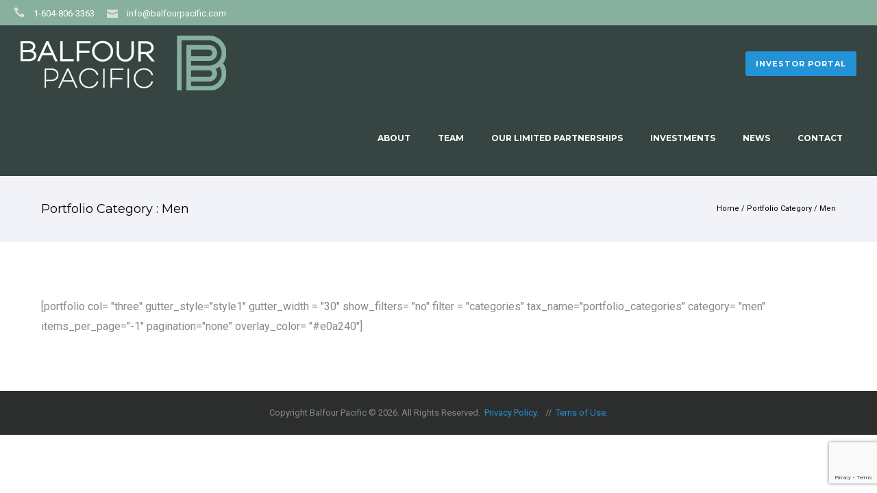

--- FILE ---
content_type: text/html; charset=UTF-8
request_url: https://balfourpacific.com/portfolio_categories/men/
body_size: 21379
content:
<!doctype html>
<!-- paulirish.com/2008/conditional-stylesheets-vs-css-hacks-answer-neither/ -->
<!--[if lt IE 7]> <html class="no-js lt-ie9 lt-ie8 lt-ie7" lang="en"> <![endif]-->
<!--[if IE 7]>    <html class="no-js lt-ie9 lt-ie8" lang="en"> <![endif]-->
<!--[if IE 8]>    <html class="no-js lt-ie9" lang="en"> <![endif]-->
<!-- Consider adding a manifest.appcache: h5bp.com/d/Offline -->
<!--[if gt IE 8]><!--> 
<html class="no-js" lang="en-US"> <!--<![endif]-->
<head>
	<meta charset="utf-8">
	<meta http-equiv="X-UA-Compatible" content="IE=edge,chrome=1" >
	<meta name="viewport" content="user-scalable=no, width=device-width, initial-scale=1, maximum-scale=1" />
    <meta name="apple-mobile-web-app-capable" content="yes" />
	    <title>Men &#8211; Balfour Pacific</title>
<meta name='robots' content='max-image-preview:large' />
	<style>img:is([sizes="auto" i], [sizes^="auto," i]) { contain-intrinsic-size: 3000px 1500px }</style>
	<link rel='dns-prefetch' href='//fonts.googleapis.com' />
<link rel="alternate" type="application/rss+xml" title="Balfour Pacific &raquo; Feed" href="https://balfourpacific.com/feed/" />
<link rel="alternate" type="application/rss+xml" title="Balfour Pacific &raquo; Comments Feed" href="https://balfourpacific.com/comments/feed/" />
<link rel="alternate" type="application/rss+xml" title="Balfour Pacific &raquo; Men Portfolio Categories Feed" href="https://balfourpacific.com/portfolio_categories/men/feed/" />
	
			<!-- Google Analytics -->
			<script>
				(function(i,s,o,g,r,a,m){i['GoogleAnalyticsObject']=r;i[r]=i[r]||function(){
				(i[r].q=i[r].q||[]).push(arguments)},i[r].l=1*new Date();a=s.createElement(o),
				m=s.getElementsByTagName(o)[0];a.async=1;a.src=g;m.parentNode.insertBefore(a,m)
				})(window,document,'script','//www.google-analytics.com/analytics.js','ga');
	
				ga( 'create', 'UA-90448388-1', 'auto' );
								ga( 'send', 'pageview' );
			</script>
			<!-- End Google Analytics -->
				<!-- This site uses the Google Analytics by MonsterInsights plugin v9.11.1 - Using Analytics tracking - https://www.monsterinsights.com/ -->
		<!-- Note: MonsterInsights is not currently configured on this site. The site owner needs to authenticate with Google Analytics in the MonsterInsights settings panel. -->
					<!-- No tracking code set -->
				<!-- / Google Analytics by MonsterInsights -->
		<script type="text/javascript">
/* <![CDATA[ */
window._wpemojiSettings = {"baseUrl":"https:\/\/s.w.org\/images\/core\/emoji\/16.0.1\/72x72\/","ext":".png","svgUrl":"https:\/\/s.w.org\/images\/core\/emoji\/16.0.1\/svg\/","svgExt":".svg","source":{"concatemoji":"https:\/\/balfourpacific.com\/wp-includes\/js\/wp-emoji-release.min.js?ver=6.8.3"}};
/*! This file is auto-generated */
!function(s,n){var o,i,e;function c(e){try{var t={supportTests:e,timestamp:(new Date).valueOf()};sessionStorage.setItem(o,JSON.stringify(t))}catch(e){}}function p(e,t,n){e.clearRect(0,0,e.canvas.width,e.canvas.height),e.fillText(t,0,0);var t=new Uint32Array(e.getImageData(0,0,e.canvas.width,e.canvas.height).data),a=(e.clearRect(0,0,e.canvas.width,e.canvas.height),e.fillText(n,0,0),new Uint32Array(e.getImageData(0,0,e.canvas.width,e.canvas.height).data));return t.every(function(e,t){return e===a[t]})}function u(e,t){e.clearRect(0,0,e.canvas.width,e.canvas.height),e.fillText(t,0,0);for(var n=e.getImageData(16,16,1,1),a=0;a<n.data.length;a++)if(0!==n.data[a])return!1;return!0}function f(e,t,n,a){switch(t){case"flag":return n(e,"\ud83c\udff3\ufe0f\u200d\u26a7\ufe0f","\ud83c\udff3\ufe0f\u200b\u26a7\ufe0f")?!1:!n(e,"\ud83c\udde8\ud83c\uddf6","\ud83c\udde8\u200b\ud83c\uddf6")&&!n(e,"\ud83c\udff4\udb40\udc67\udb40\udc62\udb40\udc65\udb40\udc6e\udb40\udc67\udb40\udc7f","\ud83c\udff4\u200b\udb40\udc67\u200b\udb40\udc62\u200b\udb40\udc65\u200b\udb40\udc6e\u200b\udb40\udc67\u200b\udb40\udc7f");case"emoji":return!a(e,"\ud83e\udedf")}return!1}function g(e,t,n,a){var r="undefined"!=typeof WorkerGlobalScope&&self instanceof WorkerGlobalScope?new OffscreenCanvas(300,150):s.createElement("canvas"),o=r.getContext("2d",{willReadFrequently:!0}),i=(o.textBaseline="top",o.font="600 32px Arial",{});return e.forEach(function(e){i[e]=t(o,e,n,a)}),i}function t(e){var t=s.createElement("script");t.src=e,t.defer=!0,s.head.appendChild(t)}"undefined"!=typeof Promise&&(o="wpEmojiSettingsSupports",i=["flag","emoji"],n.supports={everything:!0,everythingExceptFlag:!0},e=new Promise(function(e){s.addEventListener("DOMContentLoaded",e,{once:!0})}),new Promise(function(t){var n=function(){try{var e=JSON.parse(sessionStorage.getItem(o));if("object"==typeof e&&"number"==typeof e.timestamp&&(new Date).valueOf()<e.timestamp+604800&&"object"==typeof e.supportTests)return e.supportTests}catch(e){}return null}();if(!n){if("undefined"!=typeof Worker&&"undefined"!=typeof OffscreenCanvas&&"undefined"!=typeof URL&&URL.createObjectURL&&"undefined"!=typeof Blob)try{var e="postMessage("+g.toString()+"("+[JSON.stringify(i),f.toString(),p.toString(),u.toString()].join(",")+"));",a=new Blob([e],{type:"text/javascript"}),r=new Worker(URL.createObjectURL(a),{name:"wpTestEmojiSupports"});return void(r.onmessage=function(e){c(n=e.data),r.terminate(),t(n)})}catch(e){}c(n=g(i,f,p,u))}t(n)}).then(function(e){for(var t in e)n.supports[t]=e[t],n.supports.everything=n.supports.everything&&n.supports[t],"flag"!==t&&(n.supports.everythingExceptFlag=n.supports.everythingExceptFlag&&n.supports[t]);n.supports.everythingExceptFlag=n.supports.everythingExceptFlag&&!n.supports.flag,n.DOMReady=!1,n.readyCallback=function(){n.DOMReady=!0}}).then(function(){return e}).then(function(){var e;n.supports.everything||(n.readyCallback(),(e=n.source||{}).concatemoji?t(e.concatemoji):e.wpemoji&&e.twemoji&&(t(e.twemoji),t(e.wpemoji)))}))}((window,document),window._wpemojiSettings);
/* ]]> */
</script>
<style id='wp-emoji-styles-inline-css' type='text/css'>

	img.wp-smiley, img.emoji {
		display: inline !important;
		border: none !important;
		box-shadow: none !important;
		height: 1em !important;
		width: 1em !important;
		margin: 0 0.07em !important;
		vertical-align: -0.1em !important;
		background: none !important;
		padding: 0 !important;
	}
</style>
<link rel='stylesheet' id='wp-block-library-css' href='https://balfourpacific.com/wp-includes/css/dist/block-library/style.min.css?ver=6.8.3' type='text/css' media='all' />
<style id='classic-theme-styles-inline-css' type='text/css'>
/*! This file is auto-generated */
.wp-block-button__link{color:#fff;background-color:#32373c;border-radius:9999px;box-shadow:none;text-decoration:none;padding:calc(.667em + 2px) calc(1.333em + 2px);font-size:1.125em}.wp-block-file__button{background:#32373c;color:#fff;text-decoration:none}
</style>
<style id='global-styles-inline-css' type='text/css'>
:root{--wp--preset--aspect-ratio--square: 1;--wp--preset--aspect-ratio--4-3: 4/3;--wp--preset--aspect-ratio--3-4: 3/4;--wp--preset--aspect-ratio--3-2: 3/2;--wp--preset--aspect-ratio--2-3: 2/3;--wp--preset--aspect-ratio--16-9: 16/9;--wp--preset--aspect-ratio--9-16: 9/16;--wp--preset--color--black: #000000;--wp--preset--color--cyan-bluish-gray: #abb8c3;--wp--preset--color--white: #ffffff;--wp--preset--color--pale-pink: #f78da7;--wp--preset--color--vivid-red: #cf2e2e;--wp--preset--color--luminous-vivid-orange: #ff6900;--wp--preset--color--luminous-vivid-amber: #fcb900;--wp--preset--color--light-green-cyan: #7bdcb5;--wp--preset--color--vivid-green-cyan: #00d084;--wp--preset--color--pale-cyan-blue: #8ed1fc;--wp--preset--color--vivid-cyan-blue: #0693e3;--wp--preset--color--vivid-purple: #9b51e0;--wp--preset--gradient--vivid-cyan-blue-to-vivid-purple: linear-gradient(135deg,rgba(6,147,227,1) 0%,rgb(155,81,224) 100%);--wp--preset--gradient--light-green-cyan-to-vivid-green-cyan: linear-gradient(135deg,rgb(122,220,180) 0%,rgb(0,208,130) 100%);--wp--preset--gradient--luminous-vivid-amber-to-luminous-vivid-orange: linear-gradient(135deg,rgba(252,185,0,1) 0%,rgba(255,105,0,1) 100%);--wp--preset--gradient--luminous-vivid-orange-to-vivid-red: linear-gradient(135deg,rgba(255,105,0,1) 0%,rgb(207,46,46) 100%);--wp--preset--gradient--very-light-gray-to-cyan-bluish-gray: linear-gradient(135deg,rgb(238,238,238) 0%,rgb(169,184,195) 100%);--wp--preset--gradient--cool-to-warm-spectrum: linear-gradient(135deg,rgb(74,234,220) 0%,rgb(151,120,209) 20%,rgb(207,42,186) 40%,rgb(238,44,130) 60%,rgb(251,105,98) 80%,rgb(254,248,76) 100%);--wp--preset--gradient--blush-light-purple: linear-gradient(135deg,rgb(255,206,236) 0%,rgb(152,150,240) 100%);--wp--preset--gradient--blush-bordeaux: linear-gradient(135deg,rgb(254,205,165) 0%,rgb(254,45,45) 50%,rgb(107,0,62) 100%);--wp--preset--gradient--luminous-dusk: linear-gradient(135deg,rgb(255,203,112) 0%,rgb(199,81,192) 50%,rgb(65,88,208) 100%);--wp--preset--gradient--pale-ocean: linear-gradient(135deg,rgb(255,245,203) 0%,rgb(182,227,212) 50%,rgb(51,167,181) 100%);--wp--preset--gradient--electric-grass: linear-gradient(135deg,rgb(202,248,128) 0%,rgb(113,206,126) 100%);--wp--preset--gradient--midnight: linear-gradient(135deg,rgb(2,3,129) 0%,rgb(40,116,252) 100%);--wp--preset--font-size--small: 13px;--wp--preset--font-size--medium: 20px;--wp--preset--font-size--large: 36px;--wp--preset--font-size--x-large: 42px;--wp--preset--spacing--20: 0.44rem;--wp--preset--spacing--30: 0.67rem;--wp--preset--spacing--40: 1rem;--wp--preset--spacing--50: 1.5rem;--wp--preset--spacing--60: 2.25rem;--wp--preset--spacing--70: 3.38rem;--wp--preset--spacing--80: 5.06rem;--wp--preset--shadow--natural: 6px 6px 9px rgba(0, 0, 0, 0.2);--wp--preset--shadow--deep: 12px 12px 50px rgba(0, 0, 0, 0.4);--wp--preset--shadow--sharp: 6px 6px 0px rgba(0, 0, 0, 0.2);--wp--preset--shadow--outlined: 6px 6px 0px -3px rgba(255, 255, 255, 1), 6px 6px rgba(0, 0, 0, 1);--wp--preset--shadow--crisp: 6px 6px 0px rgba(0, 0, 0, 1);}:where(.is-layout-flex){gap: 0.5em;}:where(.is-layout-grid){gap: 0.5em;}body .is-layout-flex{display: flex;}.is-layout-flex{flex-wrap: wrap;align-items: center;}.is-layout-flex > :is(*, div){margin: 0;}body .is-layout-grid{display: grid;}.is-layout-grid > :is(*, div){margin: 0;}:where(.wp-block-columns.is-layout-flex){gap: 2em;}:where(.wp-block-columns.is-layout-grid){gap: 2em;}:where(.wp-block-post-template.is-layout-flex){gap: 1.25em;}:where(.wp-block-post-template.is-layout-grid){gap: 1.25em;}.has-black-color{color: var(--wp--preset--color--black) !important;}.has-cyan-bluish-gray-color{color: var(--wp--preset--color--cyan-bluish-gray) !important;}.has-white-color{color: var(--wp--preset--color--white) !important;}.has-pale-pink-color{color: var(--wp--preset--color--pale-pink) !important;}.has-vivid-red-color{color: var(--wp--preset--color--vivid-red) !important;}.has-luminous-vivid-orange-color{color: var(--wp--preset--color--luminous-vivid-orange) !important;}.has-luminous-vivid-amber-color{color: var(--wp--preset--color--luminous-vivid-amber) !important;}.has-light-green-cyan-color{color: var(--wp--preset--color--light-green-cyan) !important;}.has-vivid-green-cyan-color{color: var(--wp--preset--color--vivid-green-cyan) !important;}.has-pale-cyan-blue-color{color: var(--wp--preset--color--pale-cyan-blue) !important;}.has-vivid-cyan-blue-color{color: var(--wp--preset--color--vivid-cyan-blue) !important;}.has-vivid-purple-color{color: var(--wp--preset--color--vivid-purple) !important;}.has-black-background-color{background-color: var(--wp--preset--color--black) !important;}.has-cyan-bluish-gray-background-color{background-color: var(--wp--preset--color--cyan-bluish-gray) !important;}.has-white-background-color{background-color: var(--wp--preset--color--white) !important;}.has-pale-pink-background-color{background-color: var(--wp--preset--color--pale-pink) !important;}.has-vivid-red-background-color{background-color: var(--wp--preset--color--vivid-red) !important;}.has-luminous-vivid-orange-background-color{background-color: var(--wp--preset--color--luminous-vivid-orange) !important;}.has-luminous-vivid-amber-background-color{background-color: var(--wp--preset--color--luminous-vivid-amber) !important;}.has-light-green-cyan-background-color{background-color: var(--wp--preset--color--light-green-cyan) !important;}.has-vivid-green-cyan-background-color{background-color: var(--wp--preset--color--vivid-green-cyan) !important;}.has-pale-cyan-blue-background-color{background-color: var(--wp--preset--color--pale-cyan-blue) !important;}.has-vivid-cyan-blue-background-color{background-color: var(--wp--preset--color--vivid-cyan-blue) !important;}.has-vivid-purple-background-color{background-color: var(--wp--preset--color--vivid-purple) !important;}.has-black-border-color{border-color: var(--wp--preset--color--black) !important;}.has-cyan-bluish-gray-border-color{border-color: var(--wp--preset--color--cyan-bluish-gray) !important;}.has-white-border-color{border-color: var(--wp--preset--color--white) !important;}.has-pale-pink-border-color{border-color: var(--wp--preset--color--pale-pink) !important;}.has-vivid-red-border-color{border-color: var(--wp--preset--color--vivid-red) !important;}.has-luminous-vivid-orange-border-color{border-color: var(--wp--preset--color--luminous-vivid-orange) !important;}.has-luminous-vivid-amber-border-color{border-color: var(--wp--preset--color--luminous-vivid-amber) !important;}.has-light-green-cyan-border-color{border-color: var(--wp--preset--color--light-green-cyan) !important;}.has-vivid-green-cyan-border-color{border-color: var(--wp--preset--color--vivid-green-cyan) !important;}.has-pale-cyan-blue-border-color{border-color: var(--wp--preset--color--pale-cyan-blue) !important;}.has-vivid-cyan-blue-border-color{border-color: var(--wp--preset--color--vivid-cyan-blue) !important;}.has-vivid-purple-border-color{border-color: var(--wp--preset--color--vivid-purple) !important;}.has-vivid-cyan-blue-to-vivid-purple-gradient-background{background: var(--wp--preset--gradient--vivid-cyan-blue-to-vivid-purple) !important;}.has-light-green-cyan-to-vivid-green-cyan-gradient-background{background: var(--wp--preset--gradient--light-green-cyan-to-vivid-green-cyan) !important;}.has-luminous-vivid-amber-to-luminous-vivid-orange-gradient-background{background: var(--wp--preset--gradient--luminous-vivid-amber-to-luminous-vivid-orange) !important;}.has-luminous-vivid-orange-to-vivid-red-gradient-background{background: var(--wp--preset--gradient--luminous-vivid-orange-to-vivid-red) !important;}.has-very-light-gray-to-cyan-bluish-gray-gradient-background{background: var(--wp--preset--gradient--very-light-gray-to-cyan-bluish-gray) !important;}.has-cool-to-warm-spectrum-gradient-background{background: var(--wp--preset--gradient--cool-to-warm-spectrum) !important;}.has-blush-light-purple-gradient-background{background: var(--wp--preset--gradient--blush-light-purple) !important;}.has-blush-bordeaux-gradient-background{background: var(--wp--preset--gradient--blush-bordeaux) !important;}.has-luminous-dusk-gradient-background{background: var(--wp--preset--gradient--luminous-dusk) !important;}.has-pale-ocean-gradient-background{background: var(--wp--preset--gradient--pale-ocean) !important;}.has-electric-grass-gradient-background{background: var(--wp--preset--gradient--electric-grass) !important;}.has-midnight-gradient-background{background: var(--wp--preset--gradient--midnight) !important;}.has-small-font-size{font-size: var(--wp--preset--font-size--small) !important;}.has-medium-font-size{font-size: var(--wp--preset--font-size--medium) !important;}.has-large-font-size{font-size: var(--wp--preset--font-size--large) !important;}.has-x-large-font-size{font-size: var(--wp--preset--font-size--x-large) !important;}
:where(.wp-block-post-template.is-layout-flex){gap: 1.25em;}:where(.wp-block-post-template.is-layout-grid){gap: 1.25em;}
:where(.wp-block-columns.is-layout-flex){gap: 2em;}:where(.wp-block-columns.is-layout-grid){gap: 2em;}
:root :where(.wp-block-pullquote){font-size: 1.5em;line-height: 1.6;}
</style>
<link rel='stylesheet' id='contact-form-7-css' href='https://balfourpacific.com/wp-content/plugins/contact-form-7/includes/css/styles.css?ver=6.1.4' type='text/css' media='all' />
<link rel='stylesheet' id='typehub-css' href='https://balfourpacific.com/wp-content/plugins/tatsu/includes/typehub/public/css/typehub-public.css?ver=2.0.6' type='text/css' media='all' />
<link rel='stylesheet' id='tatsu-main-css' href='https://balfourpacific.com/wp-content/plugins/tatsu/public/css/tatsu.min.css?ver=3.5.3' type='text/css' media='all' />
<link rel='stylesheet' id='font_awesome-css' href='https://balfourpacific.com/wp-content/plugins/tatsu/includes/icons/font_awesome/font-awesome.css?ver=6.8.3' type='text/css' media='all' />
<link rel='stylesheet' id='font_awesome_brands-css' href='https://balfourpacific.com/wp-content/plugins/tatsu/includes/icons/font_awesome/brands.css?ver=6.8.3' type='text/css' media='all' />
<link rel='stylesheet' id='tatsu_icons-css' href='https://balfourpacific.com/wp-content/plugins/tatsu/includes/icons/tatsu_icons/tatsu-icons.css?ver=6.8.3' type='text/css' media='all' />
<link rel='stylesheet' id='be-themes-bb-press-css-css' href='https://balfourpacific.com/wp-content/themes/oshin/bb-press/bb-press.css?ver=6.8.3' type='text/css' media='all' />
<link rel='stylesheet' id='be-style-main-css-css' href='https://balfourpacific.com/wp-content/themes/oshin/css/main.css?ver=1.2' type='text/css' media='all' />
<link rel='stylesheet' id='be-style-top-header-css' href='https://balfourpacific.com/wp-content/themes/oshin/css/headers/top-header.css?ver=1.2' type='text/css' media='all' />
<link rel='stylesheet' id='be-style-responsive-header-css' href='https://balfourpacific.com/wp-content/themes/oshin/css/headers/responsive-header.css?ver=1.2' type='text/css' media='all' />
<link rel='stylesheet' id='be-style-multilevel-menu-css' href='https://balfourpacific.com/wp-content/themes/oshin/css/headers/multilevel-menu.css?ver=1.2' type='text/css' media='all' />
<link rel='stylesheet' id='be-themes-layout-css' href='https://balfourpacific.com/wp-content/themes/oshin/css/layout.css?ver=1.2' type='text/css' media='all' />
<link rel='stylesheet' id='oshine_icons-css' href='https://balfourpacific.com/wp-content/themes/oshin/fonts/icomoon/style.css?ver=1.2' type='text/css' media='all' />
<link rel='stylesheet' id='magnific-popup-css' href='https://balfourpacific.com/wp-content/themes/oshin/css/vendor/magnific-popup.css?ver=6.8.3' type='text/css' media='all' />
<link rel='stylesheet' id='scrollbar-css' href='https://balfourpacific.com/wp-content/themes/oshin/css/vendor/scrollbar.css?ver=6.8.3' type='text/css' media='all' />
<link rel='stylesheet' id='flickity-css' href='https://balfourpacific.com/wp-content/themes/oshin/css/vendor/flickity.css?ver=6.8.3' type='text/css' media='all' />
<link rel='stylesheet' id='be-custom-fonts-css' href='https://balfourpacific.com/wp-content/themes/oshin/fonts/fonts.css?ver=1.2' type='text/css' media='all' />
<link rel='stylesheet' id='be-style-css-css' href='https://balfourpacific.com/wp-content/themes/oshin_child/style.css?ver=1.2' type='text/css' media='all' />
<link rel='stylesheet' id='ms-main-css' href='https://balfourpacific.com/wp-content/plugins/masterslider/public/assets/css/masterslider.main.css?ver=3.1.1' type='text/css' media='all' />
<link rel='stylesheet' id='ms-custom-css' href='https://balfourpacific.com/wp-content/uploads/masterslider/custom.css?ver=7.3' type='text/css' media='all' />
<link rel='stylesheet' id='redux-google-fonts-be_themes_data-css' href='https://fonts.googleapis.com/css?family=Montserrat%3A400%2C700%7CRoboto%3A400%2C300&#038;subset=latin&#038;ver=1769196942' type='text/css' media='all' />
<script type="text/javascript" src="https://balfourpacific.com/wp-includes/js/jquery/jquery.min.js?ver=3.7.1" id="jquery-core-js"></script>
<script type="text/javascript" src="https://balfourpacific.com/wp-includes/js/jquery/jquery-migrate.min.js?ver=3.4.1" id="jquery-migrate-js"></script>
<script type="text/javascript" src="https://balfourpacific.com/wp-content/plugins/tatsu/includes/typehub/public/js/webfont.min.js?ver=6.8.3" id="webfontloader-js"></script>
<script type="text/javascript" src="https://balfourpacific.com/wp-content/themes/oshin/js/vendor/modernizr.js?ver=6.8.3" id="modernizr-js"></script>
<link rel="https://api.w.org/" href="https://balfourpacific.com/wp-json/" /><link rel="EditURI" type="application/rsd+xml" title="RSD" href="https://balfourpacific.com/xmlrpc.php?rsd" />
<!-- Global site tag (gtag.js) - Google Analytics -->
<script async src="https://www.googletagmanager.com/gtag/js?id=UA-145822932-1"></script>
<script>
  window.dataLayer = window.dataLayer || [];
  function gtag(){dataLayer.push(arguments);}
  gtag('js', new Date());
 
  gtag('config', 'UA-145822932-1');
</script><script>var ms_grabbing_curosr='https://balfourpacific.com/wp-content/plugins/masterslider/public/assets/css/common/grabbing.cur',ms_grab_curosr='https://balfourpacific.com/wp-content/plugins/masterslider/public/assets/css/common/grab.cur';</script>
<meta name="generator" content="MasterSlider 3.1.1 - Responsive Touch Image Slider" />
<style id = "be-dynamic-css" type="text/css"> 
body {
    background-color: rgb(255,255,255);background-color: rgba(255,255,255,1);}
.layout-box #header-inner-wrap, 
#header-inner-wrap, #header-inner-wrap.style3 #header-bottom-bar,
body.header-transparent #header #header-inner-wrap.no-transparent,
.left-header .sb-slidebar.sb-left,
.left-header .sb-slidebar.sb-left #slidebar-menu a::before 
{
    background-color: rgb(54,68,66);background-color: rgba(54,68,66,1);}
#mobile-menu, 
#mobile-menu ul {
    background-color: rgb(255,255,255);background-color: rgba(255,255,255,1);}

  #mobile-menu li{
    border-bottom-color: #f2f5f8 ;
  }


body.header-transparent #header-inner-wrap{
  background: transparent;
}
.be-gdpr-modal-item input:checked + .slider{
  background-color: #2293D7;
}
.be-gdpr-modal-iteminput:focus + .slider {
  box-shadow: 0 0 1px  #2293D7;
}
.be-gdpr-modal-item .slider:before {
  background-color:#ffffff;
}
.be-gdpr-cookie-notice-bar .be-gdpr-cookie-notice-button{
  background: #2293D7;
  color: #ffffff;
}

#header .header-border{
 border-bottom:  none ;
}
#header-top-bar{
    background-color: rgb(135,176,159);background-color: rgba(135,176,159,1);    border-bottom:  none #323232;
    color: #ffffff;
}
#header-top-bar #topbar-menu li a{
    color: #ffffff;
}
#header-bottom-bar{
    background-color: rgb(255,255,255);background-color: rgba(255,255,255,1);    border-top:  none #323232;
    border-bottom:  none #323232;
}

/*Adjusted the timings for the new effects*/
body.header-transparent #header #header-inner-wrap {
	-webkit-transition: background .25s ease, box-shadow .25s ease, opacity 700ms cubic-bezier(0.645, 0.045, 0.355, 1), transform 700ms cubic-bezier(0.645, 0.045, 0.355, 1);
	-moz-transition: background .25s ease, box-shadow .25s ease, opacity 700ms cubic-bezier(0.645, 0.045, 0.355, 1), transform 700ms cubic-bezier(0.645, 0.045, 0.355, 1);
	-o-transition: background .25s ease, box-shadow .25s ease, opacity 700ms cubic-bezier(0.645, 0.045, 0.355, 1), transform 700ms cubic-bezier(0.645, 0.045, 0.355, 1);
	transition: background .25s ease, box-shadow .25s ease, opacity 700ms cubic-bezier(0.645, 0.045, 0.355, 1), transform 700ms cubic-bezier(0.645, 0.045, 0.355, 1);
}

body.header-transparent.semi #header .semi-transparent{
  background-color: rgb(54,67,66);background-color: rgba(54,67,66,1);  !important ;
}
body.header-transparent.semi #content {
    padding-top: 100px;
}

#content,
#blog-content {
    background-color: rgb(255,255,255);background-color: rgba(255,255,255,1);}
#bottom-widgets {
    background-color: rgb(61,63,62);background-color: rgba(61,63,62,1);}
#footer {
  background-color: rgb(44,46,46);background-color: rgba(44,46,46,1);}
#footer .footer-border{
  border-bottom:  none ;
}
.page-title-module-custom {
	background-color: rgb(242,243,248);background-color: rgba(242,243,248,1);}
#portfolio-title-nav-wrap{
  background-color : #ededed;
}
#navigation .sub-menu,
#navigation .children,
#navigation-left-side .sub-menu,
#navigation-left-side .children,
#navigation-right-side .sub-menu,
#navigation-right-side .children {
  background-color: rgb(31,31,31);background-color: rgba(31,31,31,1);}
.sb-slidebar.sb-right {
  background-color: rgb(26,26,26);background-color: rgba(26,26,26,1);}
.left-header .left-strip-wrapper,
.left-header #left-header-mobile {
  background-color : #364442 ;
}
.layout-box-top,
.layout-box-bottom,
.layout-box-right,
.layout-box-left,
.layout-border-header-top #header-inner-wrap,
.layout-border-header-top.layout-box #header-inner-wrap, 
body.header-transparent .layout-border-header-top #header #header-inner-wrap.no-transparent {
  background-color: rgb(211,211,211);background-color: rgba(211,211,211,1);}

.left-header.left-sliding.left-overlay-menu .sb-slidebar{
  background-color: rgb(8,8,8);background-color: rgba(8,8,8,0.90);  
}
.top-header.top-overlay-menu .sb-slidebar{
  background-color: rgb(26,26,26);background-color: rgba(26,26,26,1);}
.search-box-wrapper{
  background-color: rgb(0,0,0);background-color: rgba(0,0,0,0.85);}
.search-box-wrapper.style1-header-search-widget input[type="text"]{
  background-color: transparent !important;
  color: #ffffff;
  border: 1px solid  #ffffff;
}
.search-box-wrapper.style2-header-search-widget input[type="text"]{
  background-color: transparent !important;
  color: #ffffff;
  border: none !important;
  box-shadow: none !important;
}
.search-box-wrapper .searchform .search-icon{
  color: #ffffff;
}
#header-top-bar-right .search-box-wrapper.style1-header-search-widget input[type="text"]{
  border: none; 
}


.post-title ,
.post-date-wrap {
  margin-bottom: 12px;
}

/* ======================
    Dynamic Border Styling
   ====================== */


.layout-box-top,
.layout-box-bottom {
  height: 30px;
}

.layout-box-right,
.layout-box-left {
  width: 30px;
}

#main.layout-border,
#main.layout-border.layout-border-header-top{
  padding: 30px;
}
.left-header #main.layout-border {
    padding-left: 0px;
}
#main.layout-border.layout-border-header-top {
  padding-top: 0px;
}
.be-themes-layout-layout-border #logo-sidebar,
.be-themes-layout-layout-border-header-top #logo-sidebar{
  margin-top: 70px;
}

/*Left Static Menu*/
.left-header.left-static.be-themes-layout-layout-border #main-wrapper{
  margin-left: 310px;
}
.left-header.left-static.be-themes-layout-layout-border .sb-slidebar.sb-left {
  left: 30px;
}

/*Right Slidebar*/

body.be-themes-layout-layout-border-header-top .sb-slidebar.sb-right,
body.be-themes-layout-layout-border .sb-slidebar.sb-right {
  right: -250px; 
}
.be-themes-layout-layout-border-header-top .sb-slidebar.sb-right.opened,
.be-themes-layout-layout-border .sb-slidebar.sb-right.opened {
  right: 30px;
}

/* Top-overlay menu on opening, header moves sideways bug. Fixed on the next line code */
/*body.be-themes-layout-layout-border-header-top.top-header.slider-bar-opened #main #header #header-inner-wrap.no-transparent.top-animate,
body.be-themes-layout-layout-border.top-header.slider-bar-opened #main #header #header-inner-wrap.no-transparent.top-animate {
  right: 310px;
}*/

body.be-themes-layout-layout-border-header-top.top-header:not(.top-overlay-menu).slider-bar-opened #main #header #header-inner-wrap.no-transparent.top-animate,
body.be-themes-layout-layout-border.top-header:not(.top-overlay-menu).slider-bar-opened #main #header #header-inner-wrap.no-transparent.top-animate {
  right: 310px;
}

/* Now not needed mostly, as the hero section image is coming properly */


/*Single Page Version*/
body.be-themes-layout-layout-border-header-top.single-page-version .single-page-nav-wrap,
body.be-themes-layout-layout-border.single-page-version .single-page-nav-wrap {
  right: 50px;
}

/*Split Screen Page Template*/
.top-header .layout-border #content.page-split-screen-left {
  margin-left: calc(50% + 15px);
} 
.top-header.page-template-page-splitscreen-left .layout-border .header-hero-section {
  width: calc(50% - 15px);
} 

.top-header .layout-border #content.page-split-screen-right {
  width: calc(50% - 15px);
} 
.top-header.page-template-page-splitscreen-right .layout-border .header-hero-section {
  left: calc(50% - 15px);
} 
  
 
@media only screen and (max-width: 960px) {
  body.be-themes-layout-layout-border-header-top.single-page-version .single-page-nav-wrap,
  body.be-themes-layout-layout-border.single-page-version .single-page-nav-wrap {
    right: 35px;
  }
  body.be-themes-layout-layout-border-header-top .sb-slidebar.sb-right, 
  body.be-themes-layout-layout-border .sb-slidebar.sb-right {
    right: -280px;
  }
  #main.layout-border,
  #main.layout-border.layout-border-header-top {
    padding: 0px !important;
  }
  .top-header .layout-border #content.page-split-screen-left,
  .top-header .layout-border #content.page-split-screen-right {
      margin-left: 0px;
      width:100%;
  }
  .top-header.page-template-page-splitscreen-right .layout-border .header-hero-section,
  .top-header.page-template-page-splitscreen-left .layout-border .header-hero-section {
      width:100%;
  }
}

body,
.special-heading-wrap .caption-wrap .body-font,
.woocommerce .woocommerce-ordering select.orderby, 
.woocommerce-page .woocommerce-ordering select.orderby {
  font:  400 16px "Roboto","Open Sans","Arial",sans-serif; 
    color: #898989;
    line-height: 29px;
    letter-spacing: ;
    text-transform: ;  -webkit-font-smoothing: antialiased; 
  -moz-osx-font-smoothing: grayscale;
}

h1 {
  font:  400 50px "Montserrat","Open Sans","Arial",sans-serif; 
    color: #222222;
    line-height: 70px;
    letter-spacing: ;
    text-transform: ;}

h2 {
  font:  400 42px "Montserrat","Open Sans","Arial",sans-serif; 
    color: #222222;
    line-height: 63px;
    letter-spacing: ;
    text-transform: ;}

h3 {
  font:  700 32px "Montserrat","Open Sans","Arial",sans-serif; 
    color: #222222;
    line-height: 32px;
    letter-spacing: ;
    text-transform: ;}

h4,
.woocommerce-order-received .woocommerce h2, 
.woocommerce-order-received .woocommerce h3,
.woocommerce-view-order .woocommerce h2, 
.woocommerce-view-order .woocommerce h3{
  font:  400 26px "Montserrat","Open Sans","Arial",sans-serif; 
    color: #222222;
    line-height: 42px;
    letter-spacing: ;
    text-transform: ;}

h5, #reply-title {
  font:  400 20px "Montserrat","Open Sans","Arial",sans-serif; 
    color: #222222;
    line-height: 30px;
    letter-spacing: ;
    text-transform: ;  }

h6,
.testimonial-author-role.h6-font,
.menu-card-title,
.menu-card-item-price,
.slider-counts,
.woocommerce-MyAccount-navigation ul li {
  font:  400 13px "Montserrat","Open Sans","Arial",sans-serif; 
    color: #222222;
    line-height: 32px;
    letter-spacing: ;
    text-transform: ;}

h6.gallery-side-heading {
  font-size: 16px;
}

.special-subtitle , 
.style1.thumb-title-wrap .portfolio-item-cats {
  font-style: ;
  font-size: 18px;
  font-weight: 300;
  font-family: Roboto;
  text-transform: ;
  letter-spacing: 0px;
}

.gallery-side-heading {
  font-size: 16px;
}

.attachment-details-custom-slider {
  background-color: rgb(0,0,0);background-color: rgba(0,0,0,1);  font:   14px "Roboto","Open Sans","Arial",sans-serif; 
    color: ;
    line-height: 14px;
    letter-spacing: ;
    text-transform: ;}

.single-portfolio-slider .carousel_bar_wrap {
  background-color: rgb(255,255,255);background-color: rgba(255,255,255,0.5);}

.top-right-sliding-menu .sb-right ul#slidebar-menu li,
.overlay-menu-close,
.be-overlay-menu-close {
  font:  400 12px "Montserrat","Open Sans","Arial",sans-serif; 
    color: #ffffff;
    line-height: 50px;
    letter-spacing: ;
    text-transform: ;}

.top-right-sliding-menu .sb-right ul#slidebar-menu li a {
  color: #ffffff !important;
}

.top-right-sliding-menu .sb-right #slidebar-menu ul.sub-menu li {
  font:  400 12px "Montserrat","Open Sans","Arial",sans-serif; 
    color: #ffffff;
    line-height: 25px;
    letter-spacing: ;
    text-transform: ;}

.top-right-sliding-menu .sb-right ul#slidebar-menu li a {
  color: #ffffff !important;
}

.sb-right #slidebar-menu .mega .sub-menu .highlight .sf-with-ul {
font:  400 12px "Montserrat","Open Sans","Arial",sans-serif; 
    color: #ffffff;
    line-height: 50px;
    letter-spacing: ;
    text-transform: ;  color: #ffffff !important;
}

.post-meta.post-top-meta-typo,
.style8-blog .post-meta.post-category a,
.hero-section-blog-categories-wrap a {
  font:   13px "Roboto","Open Sans","Arial",sans-serif; 
    color: #929292;
    line-height: 24px;
    letter-spacing: ;
    text-transform: ;;
}

#portfolio-title-nav-bottom-wrap h6,
#portfolio-title-nav-bottom-wrap .slider-counts {
  font:  400 15px "Montserrat","Open Sans","Arial",sans-serif; 
    color: ;
    line-height: ;
    letter-spacing: ;
    text-transform: ;;  
line-height: 40px;
}

.filters .filter_item {
  font:  400 12px "Montserrat","Open Sans","Arial",sans-serif; 
    color: #222222;
    line-height: 32px;
    letter-spacing: ;
    text-transform: ;;  
}

ul#mobile-menu a {
  font:  400 11px "Montserrat","Open Sans","Arial",sans-serif; 
    color: #232323;
    line-height: 40px;
    letter-spacing: ;
    text-transform: ;}

ul#mobile-menu ul.sub-menu a {
  font:  400 12px "Montserrat","Open Sans","Arial",sans-serif; 
    color: #757575;
    line-height: 27px;
    letter-spacing: ;
    text-transform: ; 
}

ul#mobile-menu li.mega ul.sub-menu li.highlight > :first-child {
  font:  400 11px "Montserrat","Open Sans","Arial",sans-serif; 
    color: #232323;
    line-height: 40px;
    letter-spacing: ;
    text-transform: ;}

#navigation,
.style2 #navigation,
.style13 #navigation,
#navigation-left-side,
#navigation-right-side,
.sb-left  #slidebar-menu,
.header-widgets,
.header-code-widgets,
body #header-inner-wrap.top-animate.style2 #navigation,
.top-overlay-menu .sb-right  #slidebar-menu,
#navigation .mega .sub-menu .highlight .sf-with-ul,
.special-header-menu .menu-container {
  font:  700 12px "Montserrat","Open Sans","Arial",sans-serif; 
    color: #ffffff;
    line-height: 51px;
    letter-spacing: ;
    text-transform: ;}

#navigation .sub-menu,
#navigation .children,
#navigation-left-side .sub-menu,
#navigation-left-side .children,
#navigation-right-side .sub-menu,
#navigation-right-side .children,
.sb-left  #slidebar-menu .sub-menu,
.top-overlay-menu .sb-right  #slidebar-menu .sub-menu,
.special-header-menu .menu-container .sub-menu,
.special-header-menu .sub-menu {
  font:  400 12px "Montserrat","Open Sans","Arial",sans-serif; 
    color: #bbbbbb;
    line-height: 28px;
    letter-spacing: ;
    text-transform: ;}

.thumb-title-wrap .thumb-title {
  font:  400 14px "Montserrat","Open Sans","Arial",sans-serif; 
    color: ;
    line-height: 30px;
    letter-spacing: ;
    text-transform: ;}

.thumb-title-wrap .portfolio-item-cats {
  font-size: 12px;
  line-height: 17px;
  text-transform: ;
  letter-spacing: ;
}

.full-screen-portfolio-overlay-title {
  font:  400 14px "Montserrat","Open Sans","Arial",sans-serif; 
    color: ;
    line-height: 30px;
    letter-spacing: ;
    text-transform: ;}

#footer {
  font:  400 13px "Roboto","Open Sans","Arial",sans-serif; 
    color: #888888;
    line-height: 14px;
    letter-spacing: ;
    text-transform: ;}

#bottom-widgets h6 {
  font:  400 12px "Montserrat","Open Sans","Arial",sans-serif; 
    color: #dfdfdf;
    line-height: 22px;
    letter-spacing: ;
    text-transform: ;  margin-bottom:20px;
}

#bottom-widgets {
  font:  400 14px "Roboto","Open Sans","Arial",sans-serif; 
    color: #a2a2a2;
    line-height: 26px;
    letter-spacing: ;
    text-transform: ;}

.sidebar-widgets h6 {
  font:  400 12px "Montserrat","Open Sans","Arial",sans-serif; 
    color: #333333;
    line-height: 22px;
    letter-spacing: ;
    text-transform: ;  margin-bottom:20px;
}

.sidebar-widgets {
  ?php be_themes_print_typography('sidebar_widget_text'); ?>
}

.sb-slidebar .widget {
  font:  400 14px "Roboto","Open Sans","Arial",sans-serif; 
    color: #a2a2a2;
    line-height: 25px;
    letter-spacing: ;
    text-transform: ;}
.sb-slidebar .widget h6 {
  font:  400 12px "Montserrat","Open Sans","Arial",sans-serif; 
    color: #ffffff;
    line-height: 22px;
    letter-spacing: ;
    text-transform: ;}

.woocommerce ul.products li.product .product-meta-data h3, 
.woocommerce-page ul.products li.product .product-meta-data h3,
.woocommerce ul.products li.product h3, 
.woocommerce-page ul.products li.product h3 {
  font:  400 13px "Montserrat","Open Sans","Arial",sans-serif; 
    color: #222222;
    line-height: 27px;
    letter-spacing: ;
    text-transform: ;}

.woocommerce ul.products li.product .product-meta-data .woocommerce-loop-product__title, 
.woocommerce-page ul.products li.product .product-meta-data .woocommerce-loop-product__title,
.woocommerce ul.products li.product .woocommerce-loop-product__title, 
.woocommerce-page ul.products li.product .woocommerce-loop-product__title,
.woocommerce ul.products li.product-category .woocommerce-loop-category__title, 
.woocommerce-page ul.products li.product-category .woocommerce-loop-category__title {
  font:  400 13px "Montserrat","Open Sans","Arial",sans-serif; 
    color: #222222;
    line-height: 27px;
    letter-spacing: ;
    text-transform: ;  margin-bottom:5px;
  text-align: center;
}

.woocommerce-page.single.single-product #content div.product h1.product_title.entry-title {
  font:  400 25px "Montserrat","Open Sans","Arial",sans-serif; 
    color: #222222;
    line-height: 27px;
    letter-spacing: ;
    text-transform: ;}

.contact_form_module input[type="text"], 
.contact_form_module textarea {
  font:  400 13px "Montserrat","Open Sans","Arial",sans-serif; 
    color: #222222;
    line-height: 26px;
    letter-spacing: ;
    text-transform: ;}

.page-title-module-custom .page-title-custom,
h6.portfolio-title-nav{
  font:  400 18px "Montserrat","Open Sans","Arial",sans-serif; 
    color: #000000;
    line-height: 36px;
    letter-spacing: ;
    text-transform: ;}

.tatsu-button,
.be-button,
.woocommerce a.button, .woocommerce-page a.button, 
.woocommerce button.button, .woocommerce-page button.button, 
.woocommerce input.button, .woocommerce-page input.button, 
.woocommerce #respond input#submit, .woocommerce-page #respond input#submit,
.woocommerce #content input.button, .woocommerce-page #content input.button,
input[type="submit"],
.more-link.style1-button,
.more-link.style2-button,
.more-link.style3-button,
input[type="button"], 
input[type="submit"], 
input[type="reset"], 
button,
input[type="file"]::-webkit-file-upload-button {
  font-family: Montserrat;
  font-weight: ;
}

.post-title ,
.post-date-wrap {
  font:  400 20px "Montserrat","Open Sans","Arial",sans-serif; 
    color: #000000;
    line-height: 40px;
    letter-spacing: ;
    text-transform: ;  margin-bottom: 12px;
}

.style3-blog .post-title,
.style8-blog .post-title {
  font:  400 14px "Montserrat","Open Sans","Arial",sans-serif; 
    color: #363c3b;
    line-height: 28px;
    letter-spacing: ;
    text-transform: ;}

.post-nav li,
.style8-blog .post-meta.post-date,
.style8-blog .post-bottom-meta-wrap,
.hero-section-blog-bottom-meta-wrap {
  font:   13px "Roboto","Open Sans","Arial",sans-serif; 
    color: #929292;
    line-height: 24px;
    letter-spacing: ;
    text-transform: ;}


.ui-tabs-anchor, 
.accordion .accordion-head,
.skill-wrap .skill_name,
.chart-wrap span,
.animate-number-wrap h6 span,
.woocommerce-tabs .tabs li a,
.be-countdown {
  font-family: Montserrat;
  letter-spacing: ;
  font-style: ;
  font-weight: 400;
}

.ui-tabs-anchor {
  font-size: 13px;
  line-height: 17px;
  text-transform: ;
}

.accordion .accordion-head {
  font-size: 13px;
  line-height: 17px;
  text-transform: ;
}

.skill-wrap .skill_name {
  font-size: 12px;
  line-height: 17px;
  text-transform: ;
}

.countdown-section {
  font-size: 15px;
  line-height: 30px;
  text-transform: ;
}

.countdown-amount {
  font-size: 55px;
  line-height: 95px;
  text-transform: ;
}

.tweet-slides .tweet-content {
  font-family: Roboto;
  letter-spacing: ;
  font-style: ;
  font-weight: 300;
  text-transform: ;
}

.testimonial_slide .testimonial-content {
  font-family: Roboto;
  letter-spacing: ;
  font-style: ;
  font-weight: 300;
  text-transform: ;
}

.oshine-animated-link,
.view-project-link.style4-button {
  font-family: Montserrat;
  font-weight: ;
  letter-spacing: ;
  font-style: ;
  text-transform: none;
}

a.navigation-previous-post-link,
a.navigation-next-post-link {
  font:  700 13px "Montserrat","Open Sans","Arial",sans-serif; 
    color: ;
    line-height: 20px;
    letter-spacing: ;
    text-transform: ;;
}

@media only screen and (max-width : 767px ) {
h1{
  font-size: 30px;
  line-height: 40px;
}    
h2{
  font-size: 25px;
  line-height: 35px;
}    
h3{
  font-size: 20px;
  line-height: 30px;
}    
h4{
  font-size: 16px;
  line-height: 30px;
}    
h5{
  font-size: 16px;
  line-height: 30px;
}    
h6{
  font-size: 15px;
  line-height: 32px;
}

}

/* RELATED TO TYPOGRAPHY */

#header-controls-right,
#header-controls-left {
  color: #ffffff}

#be-left-strip .be-mobile-menu-icon span {
    background-color: #87b09f}

ul#mobile-menu .mobile-sub-menu-controller {
  line-height : 40px ;
}

ul#mobile-menu ul.sub-menu .mobile-sub-menu-controller{
  line-height : 27px ;
}

.breadcrumbs {
  color: #000000;
}

.search-box-wrapper.style2-header-search-widget input[type="text"]{
  font-style: ;
  font-weight: 300;
  font-family: Roboto;
}

.portfolio-share a.custom-share-button, 
.portfolio-share a.custom-share-button:active, 
.portfolio-share a.custom-share-button:hover, 
.portfolio-share a.custom-share-button:visited {
  color: #222222; 
}

.more-link.style2-button {
  color: #000000 !important;
  border-color: #000000 !important;
}

.style8-blog .post-bottom-meta-wrap .be-share-stack a.custom-share-button, 
.style8-blog .post-bottom-meta-wrap .be-share-stack a.custom-share-button:active, 
.style8-blog .post-bottom-meta-wrap .be-share-stack a.custom-share-button:hover, 
.style8-blog .post-bottom-meta-wrap .be-share-stack a.custom-share-button:visited {
  color: #929292; 
}

.hero-section-blog-categories-wrap a,
.hero-section-blog-categories-wrap a:visited,
.hero-section-blog-categories-wrap a:hover,
.hero-section-blog-bottom-meta-wrap
.hero-section-blog-bottom-meta-wrap a,
.hero-section-blog-bottom-meta-wrap a:visited,
.hero-section-blog-bottom-meta-wrap a:hover { 
   color : #000000;
}

#navigation .mega .sub-menu .highlight .sf-with-ul {
 color: #bbbbbb !important;
 line-height:1.5;
}

.view-project-link.style4-button {
    color : #222222;
}

.pricing-table .pricing-feature{
  font-size: 15px;
}

/* Woocommerce */

.related.products h2,
.upsells.products h2,
.cart-collaterals .cross-sells h2,
.cart_totals h2, 
.shipping_calculator h2,
.woocommerce-billing-fields h3,
.woocommerce-shipping-fields h3,
.shipping_calculator h2,
#order_review_heading,
.woocommerce .page-title {
  font-family: Montserrat;
  font-weight: 400;
}

.woocommerce form .form-row label, .woocommerce-page form .form-row label {
  color: #222222;
}

.woocommerce-tabs .tabs li a {
  color: #222222 !important;
}


/* BB Press Plugin */

a.bbp-forum-title,
#bbpress-forums fieldset.bbp-form label,
.bbp-topic-title a.bbp-topic-permalink {
  font:  400 13px "Montserrat","Open Sans","Arial",sans-serif; 
    color: #222222;
    line-height: 32px;
    letter-spacing: ;
    text-transform: ;}

#bbpress-forums ul.forum-titles li,
#bbpress-forums ul.bbp-replies li.bbp-header {
  font:  400 13px "Montserrat","Open Sans","Arial",sans-serif; 
    color: #222222;
    line-height: 32px;
    letter-spacing: ;
    text-transform: ;  line-height: inherit;
  letter-spacing: inherit;
  text-transform: uppercase;
  font-size: inherit;
}

#bbpress-forums .topic .bbp-topic-meta a, 
.bbp-forum-freshness a,
.bbp-topic-freshness a,
.bbp-header .bbp-reply-content a,
.bbp-topic-tags a,
.bbp-breadcrumb a,
.bbp-forums-list a {
  color: #222222;
}


/*Event On Plugin*/

.ajde_evcal_calendar .calendar_header p, .eventon_events_list .eventon_list_event .evcal_cblock {
    font-family: Montserrat !important;
}

.eventon_events_list .eventon_list_event .evcal_desc span.evcal_desc2, .evo_pop_body .evcal_desc span.evcal_desc2 {
  font-family: Montserrat !important;
  font-size: 14px !important;
  text-transform: none;
}

.eventon_events_list .eventon_list_event .evcal_desc span.evcal_event_subtitle, .evo_pop_body .evcal_desc span.evcal_event_subtitle,
.evcal_evdata_row .evcal_evdata_cell p, #evcal_list .eventon_list_event p.no_events {
  text-transform: none !important;
  font-family: Roboto !important;
  font-size: inherit !important;
}

/* END RELATED TO TYPOGRAPHY */




.filters.single_border .filter_item{
    border-color: #2293D7;
}
.filters.rounded .current_choice{
    border-radius: 50px;
    background-color: #2293D7;
    color: #ffffff;
}
.filters.single_border .current_choice,
.filters.border .current_choice{
    color: #2293D7;
}

.exclusive-mobile-bg .menu-controls{
  background-color: background-color: rgb(255,255,255);background-color: rgba(255,255,255,0);;
}
    #header .be-mobile-menu-icon span {
        background-color : #87b09f;
    } 
    #header-controls-right,
    #header-controls-left,
    .overlay-menu-close,
    .be-overlay-menu-close {
      color : #87b09f;
    }

#header .exclusive-mobile-bg .be-mobile-menu-icon,
#header .exclusive-mobile-bg .be-mobile-menu-icon span,
#header-inner-wrap.background--light.transparent.exclusive-mobile-bg .be-mobile-menu-icon,
#header-inner-wrap.background--light.transparent.exclusive-mobile-bg .be-mobile-menu-icon span,
#header-inner-wrap.background--dark.transparent.exclusive-mobile-bg .be-mobile-menu-icon,
#header-inner-wrap.background--dark.transparent.exclusive-mobile-bg .be-mobile-menu-icon span {
  background-color: #87b09f}
.be-mobile-menu-icon{
  width: 20px;
  height: 2px;
}
.be-mobile-menu-icon .hamburger-line-1{
  top: -5px;
}
.be-mobile-menu-icon .hamburger-line-3{
  top: 5px;
}

.thumb-title-wrap {
  color: #ffffff;
}


#bottom-widgets .widget ul li a, #bottom-widgets a {
	color: inherit;
}

#bottom-widgets .tagcloud a:hover {
  color: #ffffff;
}


a, a:visited, a:hover,
#bottom-widgets .widget ul li a:hover, 
#bottom-widgets a:hover{
  color: #2293D7;
}

#header-top-menu a:hover,
#navigation .current_page_item a,
#navigation .current_page_item a:hover,
#navigation a:hover,
#navigation-left-side .current_page_item a,
#navigation-left-side .current_page_item a:hover,
#navigation-left-side a:hover,
#navigation-right-side .current_page_item a,
#navigation-right-side .current_page_item a:hover,
#navigation-right-side a:hover,
#menu li.current-menu-ancestor > a,
#navigation-left-side .current-menu-item > a,
#navigation-right-side .current-menu-item > a,
#navigation .current-menu-item > a,
#navigation .sub-menu .current-menu-item > a,
#navigation .sub-menu a:hover,
#navigation .children .current-menu-item > a,
#navigation .children a:hover,
#slidebar-menu .current-menu-item > a,
.special-header-menu a:hover + .mobile-sub-menu-controller i,
.special-header-menu #slidebar-menu a:hover,
.special-header-menu .sub-menu a:hover,
.single-page-version #navigation a:hover,
.single-page-version #navigation-left-side a:hover,
.single-page-version #navigation-right-side a:hover,
.single-page-version #navigation .current-section.current_page_item a,
.single-page-version #navigation-left-side .current-section.current_page_item a,
.single-page-version #navigation-right-side .current-section.current_page_item a,
.single-page-version #slidebar-menu .current-section.current_page_item a,
.single-page-version #navigation .current_page_item a:hover,
.single-page-version #navigation-left-side .current_page_item a:hover,
.single-page-version #navigation-right-side .current_page_item a:hover,
.single-page-version #slidebar-menu .current_page_item a:hover,
.be-sticky-sections #navigation a:hover,
.be-sticky-sections #navigation-left-side a:hover,
.be-sticky-sections #navigation-right-side a:hover,
.be-sticky-sections #navigation .current-section.current_page_item a,
.be-sticky-sections #navigation-left-side .current-section.current_page_item a,
.be-sticky-sections #navigation-right-side .current-section.current_page_item a,
.be-sticky-sections #navigation .current_page_item a:hover,
.be-sticky-sections #navigation-left-side .current_page_item a:hover,
.be-sticky-sections #navigation-right-side .current_page_item a:hover,
#navigation .current-menu-ancestor > a,
#navigation-left-side .current-menu-ancestor > a,
#navigation-right-side .current-menu-ancestor > a,
#slidebar-menu .current-menu-ancestor > a,
.special-header-menu .current-menu-item > a,
.sb-left #slidebar-menu a:hover {
	color: #9dbfae;
}

#navigation .current_page_item ul li a,
#navigation-left-side .current_page_item ul li a,
#navigation-right-side .current_page_item ul li a,
.single-page-version #navigation .current_page_item a,
.single-page-version #navigation-left-side .current_page_item a,
.single-page-version #navigation-right-side .current_page_item a,
.single-page-version #slidebar-menu .current_page_item a,
.single-page-version #navigation .sub-menu .current-menu-item > a,
.single-page-version #navigation .children .current-menu-item > a 
.be-sticky-sections #navigation .current_page_item a,
.be-sticky-sections #navigation-left-side .current_page_item a,
.be-sticky-sections #navigation-right-side .current_page_item a,
.be-sticky-sections #navigation .sub-menu .current-menu-item > a,
.be-sticky-sections #navigation .children .current-menu-item > a {
  color: inherit;
}

.be-nav-link-effect-1 a::after,
.be-nav-link-effect-2 a::after,
.be-nav-link-effect-3 a::after{
  background-color: rgb(157,191,174);background-color: rgba(157,191,174,1);}


#portfolio-title-nav-wrap .portfolio-nav a {
 color:   #d2d2d2; 
}
#portfolio-title-nav-wrap .portfolio-nav a .home-grid-icon span{
  background-color: #d2d2d2; 
}
#portfolio-title-nav-wrap .portfolio-nav a:hover {
 color:   #000000; 
}
#portfolio-title-nav-wrap .portfolio-nav a:hover .home-grid-icon span{
  background-color: #000000; 
}

.page-title-module-custom .header-breadcrumb {
  line-height: 36px;
}
#portfolio-title-nav-bottom-wrap h6, 
#portfolio-title-nav-bottom-wrap ul li a, 
.single_portfolio_info_close,
#portfolio-title-nav-bottom-wrap .slider-counts{
  background-color: rgb(255,255,255);background-color: rgba(255,255,255,0);}

.more-link.style2-button:hover {
  border-color: #2293D7 !important;
  background: #2293D7 !important;
  color: #ffffff !important;
}
.woocommerce a.button, .woocommerce-page a.button, 
.woocommerce button.button, .woocommerce-page button.button, 
.woocommerce input.button, .woocommerce-page input.button, 
.woocommerce #respond input#submit, .woocommerce-page #respond input#submit,
.woocommerce #content input.button, .woocommerce-page #content input.button {
  background: transparent !important;
  color: #000 !important;
  border-color: #000 !important;
  border-style: solid !important;
  border-width: 2px !important;
  background: transparent !important;
  color: #000000 !important;
  border-width: 2px !important;
  border-color: #000000 !important;
  line-height: 41px;
  text-transform: uppercase;
}
.woocommerce a.button:hover, .woocommerce-page a.button:hover, 
.woocommerce button.button:hover, .woocommerce-page button.button:hover, 
.woocommerce input.button:hover, .woocommerce-page input.button:hover, 
.woocommerce #respond input#submit:hover, .woocommerce-page #respond input#submit:hover,
.woocommerce #content input.button:hover, .woocommerce-page #content input.button:hover {
  background: #e0a240 !important;
  color: #fff !important;
  border-color: #e0a240 !important;
  border-width: 2px !important;
  background: #e0a240 !important;
  color: #ffffff !important;
  border-color: #e0a240 !important;

}
.woocommerce a.button.alt, .woocommerce-page a.button.alt, 
.woocommerce .button.alt, .woocommerce-page .button.alt, 
.woocommerce input.button.alt, .woocommerce-page input.button.alt,
.woocommerce input[type="submit"].alt, .woocommerce-page input[type="submit"].alt, 
.woocommerce #respond input#submit.alt, .woocommerce-page #respond input#submit.alt,
.woocommerce #content input.button.alt, .woocommerce-page #content input.button.alt {
  background: #e0a240 !important;
  color: #fff !important;
  border-color: #e0a240 !important;
  border-style: solid !important;
  border-width: 2px !important;
  background: #e0a240 !important;
  color: #ffffff !important;
  border-width: 2px !important;
  border-color: #e0a240 !important;
  line-height: 41px;
  text-transform: uppercase;
}
.woocommerce a.button.alt:hover, .woocommerce-page a.button.alt:hover, 
.woocommerce .button.alt:hover, .woocommerce-page .button.alt:hover, 
.woocommerce input[type="submit"].alt:hover, .woocommerce-page input[type="submit"].alt:hover, 
.woocommerce input.button.alt:hover, .woocommerce-page input.button.alt:hover, 
.woocommerce #respond input#submit.alt:hover, .woocommerce-page #respond input#submit.alt:hover,
.woocommerce #content input.button.alt:hover, .woocommerce-page #content input.button.alt:hover {
  background: transparent !important;
  color: #000 !important;
  border-color: #000 !important;
  border-style: solid !important;
  border-width: 2px !important;
  background: transparent !important;
  color: #000000 !important;
  border-color: #000000 !important;
}

.woocommerce .woocommerce-message a.button, 
.woocommerce-page .woocommerce-message a.button,
.woocommerce .woocommerce-message a.button:hover,
.woocommerce-page .woocommerce-message a.button:hover {
  border: none !important;
  color: #fff !important;
  background: none !important;
}

.woocommerce .woocommerce-ordering select.orderby, 
.woocommerce-page .woocommerce-ordering select.orderby {
      border-color: #eeeeee;
}

.style7-blog .post-title{
  margin-bottom: 9px;
}

.style8-blog .post-comment-wrap a:hover{
    color : #2293D7;
}

  .style8-blog .element:not(.be-image-post) .post-details-wrap{
    background-color: #ffffff ;
  }

.accordion .accordion-head.with-bg.ui-accordion-header-active{
  background-color: #2293D7 !important;
  color: #ffffff !important;
}

#portfolio-title-nav-wrap{
  padding-top: 35px;
  padding-bottom: 35px;
  border-bottom: 1px solid #e8e8e8;
}

#portfolio-title-nav-bottom-wrap h6, 
#portfolio-title-nav-bottom-wrap ul, 
.single_portfolio_info_close .font-icon,
.slider-counts{
  color:  #2b2b2b ;
}
#portfolio-title-nav-bottom-wrap .home-grid-icon span{
  background-color: #2b2b2b ;
}
#portfolio-title-nav-bottom-wrap h6:hover,
#portfolio-title-nav-bottom-wrap ul a:hover,
#portfolio-title-nav-bottom-wrap .slider-counts:hover,
.single_portfolio_info_close:hover {
  background-color: rgb(114,181,41);background-color: rgba(114,181,41,1);}

#portfolio-title-nav-bottom-wrap h6:hover,
#portfolio-title-nav-bottom-wrap ul a:hover,
#portfolio-title-nav-bottom-wrap .slider-counts:hover,
.single_portfolio_info_close:hover .font-icon{
  color:  #ffffff ;
}
#portfolio-title-nav-bottom-wrap ul a:hover .home-grid-icon span{
  background-color: #ffffff ;
}
/* ======================
    Layout 
   ====================== */


body #header-inner-wrap.top-animate #navigation, 
body #header-inner-wrap.top-animate .header-controls, 
body #header-inner-wrap.stuck #navigation, 
body #header-inner-wrap.stuck .header-controls {
	-webkit-transition: line-height 0.5s ease;
	-moz-transition: line-height 0.5s ease;
	-ms-transition: line-height 0.5s ease;
	-o-transition: line-height 0.5s ease;
	transition: line-height 0.5s ease;
}
	
.header-cart-controls .cart-contents span{
	background: #646464;
}
.header-cart-controls .cart-contents span{
	color: #f5f5f5;
}

.left-sidebar-page,
.right-sidebar-page, 
.no-sidebar-page .be-section-pad:first-child, 
.page-template-page-940-php #content , 
.no-sidebar-page #content-wrap, 
.portfolio-archives.no-sidebar-page #content-wrap {
    padding-top: 80px;
    padding-bottom: 80px;
}  
.no-sidebar-page #content-wrap.page-builder{
    padding-top: 0px;
    padding-bottom: 0px;
}
.left-sidebar-page .be-section:first-child, 
.right-sidebar-page .be-section:first-child, 
.dual-sidebar-page .be-section:first-child {
    padding-top: 0 !important;
}

.style1 .logo,
.style4 .logo,
#left-header-mobile .logo,
.style3 .logo,
.style7 .logo,
.style10 .logo{
  padding-top: 15px;
  padding-bottom: 15px;
}

.style5 .logo,
.style6 .logo{
  margin-top: 15px;
  margin-bottom: 15px;
}
#footer-wrap {
  padding-top: 25px;  
  padding-bottom: 25px;  
}

/* ======================
    Colors 
   ====================== */


.sec-bg,
.gallery_content,
.fixed-sidebar-page .fixed-sidebar,
.style3-blog .blog-post.element .element-inner,
.style4-blog .blog-post,
.blog-post.format-link .element-inner,
.blog-post.format-quote .element-inner,
.woocommerce ul.products li.product, 
.woocommerce-page ul.products li.product,
.chosen-container.chosen-container-single .chosen-drop,
.chosen-container.chosen-container-single .chosen-single,
.chosen-container.chosen-container-active.chosen-with-drop .chosen-single {
  background: #9dbfae;
}
.sec-color,
.post-meta a,
.pagination a, .pagination a:visited, .pagination span, .pages_list a,
input[type="text"], input[type="email"], input[type="password"],
textarea,
.gallery_content,
.fixed-sidebar-page .fixed-sidebar,
.style3-blog .blog-post.element .element-inner,
.style4-blog .blog-post,
.blog-post.format-link .element-inner,
.blog-post.format-quote .element-inner,
.woocommerce ul.products li.product, 
.woocommerce-page ul.products li.product,
.chosen-container.chosen-container-single .chosen-drop,
.chosen-container.chosen-container-single .chosen-single,
.chosen-container.chosen-container-active.chosen-with-drop .chosen-single {
  color: #ffffff;
}

.woocommerce .quantity .plus, .woocommerce .quantity .minus, .woocommerce #content .quantity .plus, .woocommerce #content .quantity .minus, .woocommerce-page .quantity .plus, .woocommerce-page .quantity .minus, .woocommerce-page #content .quantity .plus, .woocommerce-page #content .quantity .minus,
.woocommerce .quantity input.qty, .woocommerce #content .quantity input.qty, .woocommerce-page .quantity input.qty, .woocommerce-page #content .quantity input.qty {
  background: #9dbfae; 
  color: #ffffff;
  border-color: #eeeeee;
}


.woocommerce div.product .woocommerce-tabs ul.tabs li, .woocommerce #content div.product .woocommerce-tabs ul.tabs li, .woocommerce-page div.product .woocommerce-tabs ul.tabs li, .woocommerce-page #content div.product .woocommerce-tabs ul.tabs li {
  color: #ffffff!important;
}

.chosen-container .chosen-drop,
nav.woocommerce-pagination,
.summary.entry-summary .price,
.portfolio-details.style2 .gallery-side-heading-wrap,
#single-author-info,
.single-page-atts,
article.comment {
  border-color: #eeeeee !important;
}

.fixed-sidebar-page #page-content{
  background: #ffffff; 
}


.sec-border,
input[type="text"], input[type="email"], input[type="tel"], input[type="password"],
textarea {
  border: 2px solid #eeeeee;
}
.chosen-container.chosen-container-single .chosen-single,
.chosen-container.chosen-container-active.chosen-with-drop .chosen-single {
  border: 2px solid #eeeeee;
}

.woocommerce table.shop_attributes th, .woocommerce-page table.shop_attributes th,
.woocommerce table.shop_attributes td, .woocommerce-page table.shop_attributes td {
    border: none;
    border-bottom: 1px solid #eeeeee;
    padding-bottom: 5px;
}

.woocommerce .widget_price_filter .price_slider_wrapper .ui-widget-content, .woocommerce-page .widget_price_filter .price_slider_wrapper .ui-widget-content{
    border: 1px solid #eeeeee;
}
.pricing-table .pricing-title,
.chosen-container .chosen-results li {
  border-bottom: 1px solid #eeeeee;
}


.separator {
  border:0;
  height:1px;
  color: #eeeeee;
  background-color: #eeeeee;
}

.alt-color,
li.ui-tabs-active h6 a,
a,
a:visited,
.social_media_icons a:hover,
.post-title a:hover,
.fn a:hover,
a.team_icons:hover,
.recent-post-title a:hover,
.widget_nav_menu ul li.current-menu-item a,
.widget_nav_menu ul li.current-menu-item:before,
.woocommerce ul.cart_list li a:hover,
.woocommerce ul.product_list_widget li a:hover,
.woocommerce-page ul.cart_list li a:hover,
.woocommerce-page ul.product_list_widget li a:hover,
.woocommerce-page .product-categories li a:hover,
.woocommerce ul.products li.product .product-meta-data h3:hover,
.woocommerce table.cart a.remove:hover, .woocommerce #content table.cart a.remove:hover, .woocommerce-page table.cart a.remove:hover, .woocommerce-page #content table.cart a.remove:hover,
td.product-name a:hover,
.woocommerce-page #content .quantity .plus:hover,
.woocommerce-page #content .quantity .minus:hover,
.post-category a:hover,
.menu-card-item-stared {
    color: #2293D7;
}

a.custom-like-button.no-liked{
  color: rgba(255,255,255,0.5);
}

a.custom-like-button.liked{
  color: rgba(255,255,255,1);
}


.content-slide-wrap .flex-control-paging li a.flex-active,
.content-slide-wrap .flex-control-paging li.flex-active a:before {
  background: #2293D7 !important;
  border-color: #2293D7 !important;
}


#navigation .menu > ul > li.mega > ul > li {
  border-color: #3d3d3d;
}

  .sb-slidebar.sb-right .menu{
    border-top: 1px solid #2d2d2d;
    border-bottom: 1px solid #2d2d2d;
}
.post-title a:hover {
    color: #2293D7 !important;
}

.alt-bg,
input[type="submit"],
.tagcloud a:hover,
.pagination a:hover,
.widget_tag_cloud a:hover,
.pagination .current,
.trigger_load_more .be-button,
.trigger_load_more .be-button:hover {
    background-color: #2293D7;
    transition: 0.2s linear all;
}
.mejs-controls .mejs-time-rail .mejs-time-current ,
.mejs-controls .mejs-horizontal-volume-slider .mejs-horizontal-volume-current,
.woocommerce span.onsale, 
.woocommerce-page span.onsale, 
.woocommerce a.add_to_cart_button.button.product_type_simple.added,
.woocommerce-page .widget_shopping_cart_content .buttons a.button:hover,
.woocommerce nav.woocommerce-pagination ul li span.current, 
.woocommerce nav.woocommerce-pagination ul li a:hover, 
.woocommerce nav.woocommerce-pagination ul li a:focus,
.testimonial-flex-slider .flex-control-paging li a.flex-active,
#back-to-top,
.be-carousel-nav,
.portfolio-carousel .owl-controls .owl-prev:hover,
.portfolio-carousel .owl-controls .owl-next:hover,
.owl-theme .owl-controls .owl-dot.active span,
.owl-theme .owl-controls .owl-dot:hover span,
.more-link.style3-button,
.view-project-link.style3-button{
  background: #2293D7 !important;
}
.single-page-nav-link.current-section-nav-link {
  background: #9dbfae !important;
}


.view-project-link.style2-button,
.single-page-nav-link.current-section-nav-link {
  border-color: #2293D7 !important;
}

.view-project-link.style2-button:hover {
  background: #2293D7 !important;
  color: #ffffff !important;
}
.tagcloud a:hover,
.testimonial-flex-slider .flex-control-paging li a.flex-active,
.testimonial-flex-slider .flex-control-paging li a {
  border-color: #2293D7;
}
a.be-button.view-project-link,
.more-link {
  border-color: #2293D7; 
}

    .portfolio-container .thumb-bg {
      background-color: rgba(34,147,215,0.85);
    }
  
.photostream_overlay,
.be-button,
.more-link.style3-button,
.view-project-link.style3-button,
button,
input[type="button"], 
input[type="submit"], 
input[type="reset"] {
	background-color: #2293D7;
}
input[type="file"]::-webkit-file-upload-button{
	background-color: #2293D7;
}
.alt-bg-text-color,
input[type="submit"],
.tagcloud a:hover,
.pagination a:hover,
.widget_tag_cloud a:hover,
.pagination .current,
.woocommerce nav.woocommerce-pagination ul li span.current, 
.woocommerce nav.woocommerce-pagination ul li a:hover, 
.woocommerce nav.woocommerce-pagination ul li a:focus,
#back-to-top,
.be-carousel-nav,
.single_portfolio_close .font-icon, 
.single_portfolio_back .font-icon,
.more-link.style3-button,
.view-project-link.style3-button,
.trigger_load_more a.be-button,
.trigger_load_more a.be-button:hover,
.portfolio-carousel .owl-controls .owl-prev:hover .font-icon,
.portfolio-carousel .owl-controls .owl-next:hover .font-icon{
    color: #ffffff;
    transition: 0.2s linear all;
}
.woocommerce .button.alt.disabled {
    background: #efefef !important;
    color: #a2a2a2 !important;
    border: none !important;
    cursor: not-allowed;
}
.be-button,
input[type="button"], 
input[type="submit"], 
input[type="reset"], 
button {
	color: #ffffff;
	transition: 0.2s linear all;
}
input[type="file"]::-webkit-file-upload-button {
	color: #ffffff;
	transition: 0.2s linear all;
}
.button-shape-rounded #submit,
.button-shape-rounded .style2-button.view-project-link,
.button-shape-rounded .style3-button.view-project-link,
.button-shape-rounded .style2-button.more-link,
.button-shape-rounded .style3-button.more-link,
.button-shape-rounded .contact_submit {
  border-radius: 3px;
}
.button-shape-circular .style2-button.view-project-link,
.button-shape-circular .style3-button.view-project-link{
  border-radius: 50px;
  padding: 17px 30px !important;
}
.button-shape-circular .style2-button.more-link,
.button-shape-circular .style3-button.more-link{
  border-radius: 50px;
  padding: 7px 30px !important;
}
.button-shape-circular .contact_submit,
.button-shape-circular #submit{
  border-radius: 50px;   
  padding-left: 30px;
  padding-right: 30px;
}

.view-project-link.style4-button:hover::after{
    border-color : #2293D7;
}
.mfp-arrow{
  color: #ffffff;
  transition: 0.2s linear all;
  -moz-transition: 0.2s linear all;
  -o-transition: 0.2s linear all;
  transition: 0.2s linear all;
}

.portfolio-title a {
    color: inherit;
}

.arrow-block .arrow_prev,
.arrow-block .arrow_next,
.arrow-block .flickity-prev-next-button {
    background-color: rgb(0,0,0);background-color: rgba(0,0,0,1);} 

.arrow-border .arrow_prev,
.arrow-border .arrow_next,
.arrow-border .flickity-prev-next-button {
    border: 1px solid #000000;
} 

.gallery-info-box-wrap .arrow_prev .font-icon,
.gallery-info-box-wrap .arrow_next .font-icon{
  color: #ffffff;
}

.flickity-prev-next-button .arrow{
  fill: #ffffff;
}

.arrow-block .arrow_prev:hover,
.arrow-block .arrow_next:hover,
.arrow-block .flickity-prev-next-button:hover {
  background-color: rgb(0,0,0);background-color: rgba(0,0,0,1);}

.arrow-border .arrow_prev:hover,
.arrow-border .arrow_next:hover,
.arrow-border .flickity-prev-next-button:hover {
    border: 1px solid #000000;
} 

.gallery-info-box-wrap .arrow_prev:hover .font-icon,
.gallery-info-box-wrap .arrow_next:hover .font-icon{
  color: #ffffff;
}

.flickity-prev-next-button:hover .arrow{
  fill: #ffffff;
}

#back-to-top.layout-border,
#back-to-top.layout-border-header-top {
  right: 50px;
  bottom: 50px;
}
.layout-border .fixed-sidebar-page #right-sidebar.active-fixed {
    right: 30px;
}
body.header-transparent.admin-bar .layout-border #header #header-inner-wrap.no-transparent.top-animate, 
body.sticky-header.admin-bar .layout-border #header #header-inner-wrap.no-transparent.top-animate {
  top: 62px;
}
body.header-transparent .layout-border #header #header-inner-wrap.no-transparent.top-animate, 
body.sticky-header .layout-border #header #header-inner-wrap.no-transparent.top-animate {
  top: 30px;
}
body.header-transparent.admin-bar .layout-border.layout-border-header-top #header #header-inner-wrap.no-transparent.top-animate, 
body.sticky-header.admin-bar .layout-border.layout-border-header-top #header #header-inner-wrap.no-transparent.top-animate {
  top: 32px;
  z-index: 15;
}
body.header-transparent .layout-border.layout-border-header-top #header #header-inner-wrap.no-transparent.top-animate, 
body.sticky-header .layout-border.layout-border-header-top #header #header-inner-wrap.no-transparent.top-animate {
  top: 0px;
  z-index: 15;
}
body.header-transparent .layout-border #header #header-inner-wrap.no-transparent #header-wrap, 
body.sticky-header .layout-border #header #header-inner-wrap.no-transparent #header-wrap {
  margin: 0px 30px;
  -webkit-box-sizing: border-box;
  -moz-box-sizing: border-box;
  box-sizing: border-box;
  position: relative;
}
.mfp-content.layout-border img {
  padding: 70px 0px 70px 0px;
}
body.admin-bar .mfp-content.layout-border img {
  padding: 102px 0px 70px 0px;
}
.mfp-content.layout-border .mfp-bottom-bar {
  margin-top: -60px;
}
body .mfp-content.layout-border .mfp-close {
  top: 30px;
}
body.admin-bar .mfp-content.layout-border .mfp-close {
  top: 62px;
}
pre {
    background-image: -webkit-repeating-linear-gradient(top, #FFFFFF 0px, #FFFFFF 30px, #9dbfae 24px, #9dbfae 56px);
    background-image: -moz-repeating-linear-gradient(top, #FFFFFF 0px, #FFFFFF 30px, #9dbfae 24px, #9dbfae 56px);
    background-image: -ms-repeating-linear-gradient(top, #FFFFFF 0px, #FFFFFF 30px, #9dbfae 24px, #9dbfae 56px);
    background-image: -o-repeating-linear-gradient(top, #FFFFFF 0px, #FFFFFF 30px, #9dbfae 24px, #9dbfae 56px);
    background-image: repeating-linear-gradient(top, #FFFFFF 0px, #FFFFFF 30px, #9dbfae 24px, #9dbfae 56px);
    display: block;
    line-height: 28px;
    margin-bottom: 50px;
    overflow: auto;
    padding: 0px 10px;
    border:1px solid #eeeeee;
}
.post-title a{
  color: inherit;
}

/*Animated link Typography*/


.be-sidemenu,
.special-header-menu a::before{ 
  background-color: rgb(26,26,26);background-color: rgba(26,26,26,1);}

/*For normal styles add the padding in top and bottom*/
.be-themes-layout-layout-border .be-sidemenu,
.be-themes-layout-layout-border .be-sidemenu,
.be-themes-layout-layout-border-header-top .be-sidemenu,
.be-themes-layout-layout-border-header-top .be-sidemenu{
  padding: 30px 0px;
  box-sizing: border-box;
}

/*For center-align and left-align overlay, add padding to all sides*/
.be-themes-layout-layout-border.overlay-left-align-menu .be-sidemenu,
.be-themes-layout-layout-border.overlay-center-align-menu .be-sidemenu,
.be-themes-layout-layout-border-header-top.overlay-left-align-menu .be-sidemenu,
.be-themes-layout-layout-border-header-top.overlay-center-align-menu .be-sidemenu{
  padding: 30px;
  box-sizing: border-box;
}

.be-themes-layout-layout-border-header-top .be-sidemenu{
  padding-top: 0px;
}

body.perspective-left.perspectiveview,
body.perspective-right.perspectiveview{
  background-color: rgb(26,26,26);background-color: rgba(26,26,26,1);}

body.left-header.perspective-right.perspectiveview{
  background-color: rgb(8,8,8);background-color: rgba(8,8,8,0.90);}
body.perspective-left .be-sidemenu,
body.perspective-right .be-sidemenu{
  background-color : transparent;
}


/*Portfolio navigation*/

.loader-style1-double-bounce1, .loader-style1-double-bounce2,
.loader-style2-wrap,
.loader-style3-wrap > div,
.loader-style5-wrap .dot1, .loader-style5-wrap .dot2,
#nprogress .bar {
  background: #2293D7 !important; 
}
.loader-style4-wrap {
      border-top: 7px solid rgba(34, 147, 215 , 0.3);
    border-right: 7px solid rgba(34, 147, 215 , 0.3);
    border-bottom: 7px solid rgba(34, 147, 215 , 0.3);
    border-left-color: #2293D7; 
}

#nprogress .spinner-icon {
  border-top-color: #2293D7 !important; 
  border-left-color: #2293D7 !important; 
}
#nprogress .peg {
  box-shadow: 0 0 10px #2293D7, 0 0 5px #2293D7 !important;
}

.style1 #navigation,
.style3 #navigation,
.style4 #navigation,
.style5 #navigation, 
#header-controls-left,
#header-controls-right,
#header-wrap,
.mobile-nav-controller-wrap,
#left-header-mobile .header-cart-controls,
.style6 #navigation-left-side,
.style6 #navigation-right-side,
.style7 #navigation{
	line-height: 110px;
}
#header .logo img{
  max-width: 300px;
}
/*Light Logo */
body.header-transparent #header-inner-wrap.transparent:not(.no-transparent).background--dark  #navigation,
body.header-transparent #header-inner-wrap.transparent:not(.no-transparent).background--dark #header-wrap #navigation-left-side,
body.header-transparent #header-inner-wrap.transparent:not(.no-transparent).background--dark #header-wrap #navigation-right-side,
body.header-transparent #header-inner-wrap.transparent:not(.no-transparent).background--dark  .header-controls,
body.header-transparent #header-inner-wrap.transparent:not(.no-transparent).background--dark  #header-controls-left,
body.header-transparent #header-inner-wrap.transparent:not(.no-transparent).background--dark  #header-controls-right, 
body.header-transparent #header-inner-wrap.transparent:not(.no-transparent).background--dark  #header-wrap,
body.header-transparent #header-inner-wrap.transparent:not(.no-transparent).background--dark  .mobile-nav-controller-wrap{
  line-height: 110px;
}
/*Dark Logo */
body.header-transparent #header-inner-wrap.transparent:not(.no-transparent).background--light  #navigation,
body.header-transparent #header-inner-wrap.transparent:not(.no-transparent).background--light #header-wrap #navigation-left-side,
body.header-transparent #header-inner-wrap.transparent:not(.no-transparent).background--light #header-wrap #navigation-right-side,
body.header-transparent #header-inner-wrap.transparent:not(.no-transparent).background--light  .header-controls,
body.header-transparent #header-inner-wrap.transparent:not(.no-transparent).background--light  #header-controls-left,
body.header-transparent #header-inner-wrap.transparent:not(.no-transparent).background--light  #header-controls-right, 
body.header-transparent #header-inner-wrap.transparent:not(.no-transparent).background--light  #header-wrap,
body.header-transparent #header-inner-wrap.transparent:not(.no-transparent).background--light  .mobile-nav-controller-wrap{
  line-height: 110px;
}
@media only screen and (max-width: 767px){
  #header .logo img{
  max-width: 150px;
  }
  .style1 #navigation, .style3 #navigation, .style4 #navigation, .style5 #navigation, #header-controls-left, #header-controls-right, #header-wrap, .mobile-nav-controller-wrap, #left-header-mobile .header-cart-controls, .style6 #navigation-left-side, .style6 #navigation-right-side, .style7 #navigation{
    line-height: 70px !important;
  }
  #header-inner-wrap.transparent:not(.no-transparent).background--dark #header-wrap{
      line-height: 70px !important;
    }
    #header-inner-wrap.transparent:not(.no-transparent).background--light #header-wrap{
      line-height: 70px !important;
    }
}
@media only screen and (max-width : 320px){
  #header-wrap #header-controls-right,
  #header-wrap  .mobile-nav-controller-wrap{
      line-height: 70px !important; 
    }
    #header-inner-wrap.transparent:not(.no-transparent).background--dark #header-wrap #header-controls-right,#header-inner-wrap.transparent:not(.no-transparent).background--dark #header-wrap .mobile-nav-controller-wrap{
      line-height: 70px !important;
    }
    #header-inner-wrap.transparent:not(.no-transparent).background--light #header-wrap #header-controls-right,#header-inner-wrap.transparent:not(.no-transparent).background--light #header-wrap .mobile-nav-controller-wrap{
      line-height: 70px !important;
    }
}
@media only screen and (min-width: 321px) and (max-width: 480px){
  #header-wrap #header-controls-right,
  #header-wrap .mobile-nav-controller-wrap{
      line-height: 70px !important; 
    }
    #header-inner-wrap.transparent:not(.no-transparent).background--dark #header-wrap #header-controls-right,#header-inner-wrap.transparent:not(.no-transparent).background--dark #header-wrap .mobile-nav-controller-wrap{
      line-height: 70px !important;
    }
    #header-inner-wrap.transparent:not(.no-transparent).background--light #header-wrap #header-controls-right,#header-inner-wrap.transparent:not(.no-transparent).background--light #header-wrap .mobile-nav-controller-wrap{
      line-height: 70px !important;
    }
  }
/*Transparent default*/
body.header-transparent #header-wrap #navigation,
body.header-transparent #header-wrap #navigation-left-side,
body.header-transparent #header-wrap #navigation-right-side,
body.header-transparent #header-inner-wrap .header-controls,
body.header-transparent #header-inner-wrap #header-controls-left,
body.header-transparent #header-inner-wrap #header-controls-right, 
body.header-transparent #header-inner-wrap #header-wrap,
body.header-transparent #header-inner-wrap .mobile-nav-controller-wrap {
	line-height: 110px;
}
body #header-inner-wrap.top-animate #navigation,
body #header-inner-wrap.top-animate #navigation-left-side,
body #header-inner-wrap.top-animate #navigation-right-side,
body #header-inner-wrap.top-animate .header-controls,
body #header-inner-wrap.top-animate #header-wrap,
body #header-inner-wrap.top-animate #header-controls-right,
body #header-inner-wrap.top-animate #header-controls-left {
	line-height: 110px;
}
.header-transparent #content.page-split-screen-left,
.header-transparent #content.page-split-screen-right{
  
}
  #navigation-left-side {
    padding-right: 190px;
  }
  #navigation-right-side {
    padding-left: 190px;
  }

  @media only screen and (max-width : 320px){
    .logo{
     width: 300px;
      max-width: 40%; 
      margin-left: 10px !important;
    }
    #header-controls-right,
    .mobile-nav-controller-wrap{
      line-height: 64.6666666667px !important; 
      right: 10px !important;
    }
  }  @media only screen and (min-width: 321px) and (max-width: 480px){
    .logo{
      max-width: 50%; 
      margin-left: 20px !important;
    }
    #header-controls-right,
    .mobile-nav-controller-wrap{
      line-height: 94px !important; 
      right: 20px !important;
    }
  }
#bbpress-forums li.bbp-body ul.forum, 
#bbpress-forums li.bbp-body ul.topic {
  border-top: 1px solid #eeeeee;
}
#bbpress-forums ul.bbp-lead-topic, #bbpress-forums ul.bbp-topics, #bbpress-forums ul.bbp-forums, #bbpress-forums ul.bbp-replies, #bbpress-forums ul.bbp-search-results {
  border: 1px solid #eeeeee;
}
#bbpress-forums li.bbp-header, 
#bbpress-forums li.bbp-footer,
.menu-card-item.highlight-menu-item {
  background: #9dbfae;
}

#bbpress-forums .topic .bbp-topic-meta a:hover,
.bbp-forum-freshness a:hover,
.bbp-topic-freshness a:hover,
.bbp-header .bbp-reply-content a:hover,
.bbp-topic-tags a:hover,
.bbp-breadcrumb a:hover,
.bbp-forums-list a:hover {
  color: #2293D7;
}
div.bbp-reply-header,
.bar-style-related-posts-list,
.menu-card-item {
  border-color: #eeeeee;
}


#evcal_list .eventon_list_event .evcal_desc span.evcal_event_title, .eventon_events_list .evcal_event_subtitle {
  padding-bottom: 10px !important;
}
.eventon_events_list .eventon_list_event .evcal_desc, .evo_pop_body .evcal_desc, #page-content p.evcal_desc {
  padding-left: 100px !important;
}
.evcal_evdata_row {
  background: #9dbfae !important;
}
.eventon_events_list .eventon_list_event .event_description {
  background: #9dbfae !important;
  border-color: #eeeeee !important;
}
.bordr,
#evcal_list .bordb {
  border-color: #eeeeee !important; 
}
.evcal_evdata_row .evcal_evdata_cell h3 {
  margin-bottom: 10px !important;
}

/**** Be single portfolio - overflow images ****/
/*  Optiopn Panel Css */
#header-top-bar .icon-shortcode {
    margin-bottom: 0;
}
#header-top-bar {
    font-size: 13px;
    line-height:1;
}
.gallery-side-heading { font-size: 13px; }

@media only screen and (max-width: 767px) { .logo { width: 40%; } } </style><meta name="generator" content="Powered by Slider Revolution 6.7.7 - responsive, Mobile-Friendly Slider Plugin for WordPress with comfortable drag and drop interface." />
<style rel="stylesheet" id="typehub-output">@media only screen and (max-width:1377px){}@media only screen and (min-width:768px) and (max-width:1024px){}@media only screen and (max-width:767px){}</style><style id = "oshine-typehub-css" type="text/css">  </style><style rel="stylesheet" id="colorhub-output">.swatch-red, .swatch-red a{color:#f44336;}.swatch-pink, .swatch-pink a{color:#E91E63;}.swatch-purple, .swatch-purple a{color:#9C27B0;}.swatch-deep-purple, .swatch-deep-purple a{color:#673AB7;}.swatch-indigo, .swatch-indigo a{color:#3F51B5;}.swatch-blue, .swatch-blue a{color:#2196F3;}.swatch-light-blue, .swatch-light-blue a{color:#03A9F4;}.swatch-cyan, .swatch-cyan a{color:#00BCD4;}.swatch-teal, .swatch-teal a{color:#009688;}.swatch-green, .swatch-green a{color:#4CAF50;}.swatch-light-green, .swatch-light-green a{color:#8BC34A;}.swatch-lime, .swatch-lime a{color:#CDDC39;}.swatch-yellow, .swatch-yellow a{color:#FFEB3B;}.swatch-amber, .swatch-amber a{color:#FFC107;}.swatch-orange, .swatch-orange a{color:#FF9800;}.swatch-deep-orange, .swatch-deep-orange a{color:#FF5722;}.swatch-brown, .swatch-brown a{color:#795548;}.swatch-grey, .swatch-grey a{color:#9E9E9E;}.swatch-blue-grey, .swatch-blue-grey a{color:#607D8B;}.swatch-white, .swatch-white a{color:#ffffff;}.swatch-black, .swatch-black a{color:#000000;}.palette-0, .palette-0 a{color:#2293D7;}.palette-1, .palette-1 a{color:#ffffff;}.palette-2, .palette-2 a{color:#313233;}.palette-3, .palette-3 a{color:#848991;}.palette-4, .palette-4 a{color:#f8f8f8;}</style><link rel="icon" href="https://balfourpacific.com/wp-content/uploads/2016/12/cropped-bp-site-icon-32x32.png" sizes="32x32" />
<link rel="icon" href="https://balfourpacific.com/wp-content/uploads/2016/12/cropped-bp-site-icon-192x192.png" sizes="192x192" />
<link rel="apple-touch-icon" href="https://balfourpacific.com/wp-content/uploads/2016/12/cropped-bp-site-icon-180x180.png" />
<meta name="msapplication-TileImage" content="https://balfourpacific.com/wp-content/uploads/2016/12/cropped-bp-site-icon-270x270.png" />
<script>function setREVStartSize(e){
			//window.requestAnimationFrame(function() {
				window.RSIW = window.RSIW===undefined ? window.innerWidth : window.RSIW;
				window.RSIH = window.RSIH===undefined ? window.innerHeight : window.RSIH;
				try {
					var pw = document.getElementById(e.c).parentNode.offsetWidth,
						newh;
					pw = pw===0 || isNaN(pw) || (e.l=="fullwidth" || e.layout=="fullwidth") ? window.RSIW : pw;
					e.tabw = e.tabw===undefined ? 0 : parseInt(e.tabw);
					e.thumbw = e.thumbw===undefined ? 0 : parseInt(e.thumbw);
					e.tabh = e.tabh===undefined ? 0 : parseInt(e.tabh);
					e.thumbh = e.thumbh===undefined ? 0 : parseInt(e.thumbh);
					e.tabhide = e.tabhide===undefined ? 0 : parseInt(e.tabhide);
					e.thumbhide = e.thumbhide===undefined ? 0 : parseInt(e.thumbhide);
					e.mh = e.mh===undefined || e.mh=="" || e.mh==="auto" ? 0 : parseInt(e.mh,0);
					if(e.layout==="fullscreen" || e.l==="fullscreen")
						newh = Math.max(e.mh,window.RSIH);
					else{
						e.gw = Array.isArray(e.gw) ? e.gw : [e.gw];
						for (var i in e.rl) if (e.gw[i]===undefined || e.gw[i]===0) e.gw[i] = e.gw[i-1];
						e.gh = e.el===undefined || e.el==="" || (Array.isArray(e.el) && e.el.length==0)? e.gh : e.el;
						e.gh = Array.isArray(e.gh) ? e.gh : [e.gh];
						for (var i in e.rl) if (e.gh[i]===undefined || e.gh[i]===0) e.gh[i] = e.gh[i-1];
											
						var nl = new Array(e.rl.length),
							ix = 0,
							sl;
						e.tabw = e.tabhide>=pw ? 0 : e.tabw;
						e.thumbw = e.thumbhide>=pw ? 0 : e.thumbw;
						e.tabh = e.tabhide>=pw ? 0 : e.tabh;
						e.thumbh = e.thumbhide>=pw ? 0 : e.thumbh;
						for (var i in e.rl) nl[i] = e.rl[i]<window.RSIW ? 0 : e.rl[i];
						sl = nl[0];
						for (var i in nl) if (sl>nl[i] && nl[i]>0) { sl = nl[i]; ix=i;}
						var m = pw>(e.gw[ix]+e.tabw+e.thumbw) ? 1 : (pw-(e.tabw+e.thumbw)) / (e.gw[ix]);
						newh =  (e.gh[ix] * m) + (e.tabh + e.thumbh);
					}
					var el = document.getElementById(e.c);
					if (el!==null && el) el.style.height = newh+"px";
					el = document.getElementById(e.c+"_wrapper");
					if (el!==null && el) {
						el.style.height = newh+"px";
						el.style.display = "block";
					}
				} catch(e){
					console.log("Failure at Presize of Slider:" + e)
				}
			//});
		  };</script>
</head>
<body class="archive tax-portfolio_categories term-men term-30 wp-theme-oshin wp-child-theme-oshin_child _masterslider _msp_version_3.1.1 sticky-header header-solid no-section-scroll top-header none be-themes-layout-layout-wide button-shape-circular opt-panel-cache-off" data-be-site-layout='layout-wide' data-be-page-template = 'page' >	
	<div class="search-box-wrapper style2-header-search-widget">
				<a href="#" class="header-search-form-close"><i class="icon-icon_close font-icon"></i></a>
				<div class="search-box-inner1">
					<div class="search-box-inner2"><form role="search" method="get" class="searchform" action="https://balfourpacific.com/" >
	    <input type="text" placeholder="Search ..." value="" name="s" class="s" />
	    <i class="search-icon icon-search font-icon"></i>
	    <input type="submit" class="search-submit" value="" />
	    </form></div>
				</div>
			</div><div id="main-wrapper"
    >
            <div id="main" class="ajaxable layout-wide" >
        
<header id="header">
	            <div id="header-top-bar">
                <div id="header-top-bar-wrap" class=" clearfix">
                                            <div id="header-top-bar-left">				<div class="top-bar-widgets"><div  class="tatsu-module tatsu-normal-icon tatsu-icon-shortcode align-none tatsu-i9okbtrd1g1ycrzf   "><style>.tatsu-i9okbtrd1g1ycrzf .tatsu-icon{color: #dddddd ;}.tatsu-i9okbtrd1g1ycrzf .tatsu-icon:hover{color: #ffffff ;}</style><a href="#"  class="tatsu-icon-wrap plain     " data-animation="fadeIn"   aria-label="icon-icon_phone" data-gdpr-atts={}   ><i class="tatsu-icon tatsu-custom-icon tatsu-custom-icon-class icon-icon_phone tiny plain"></i></a></div>
<a href="tel:1-604-806-3363 " style="margin-right:15px;color:inherit;">1-604-806-3363</a> <div  class="tatsu-module tatsu-normal-icon tatsu-icon-shortcode align-none tatsu-i9okbtrd6k53qdnh   "><style>.tatsu-i9okbtrd6k53qdnh .tatsu-icon{color: #dddddd ;}.tatsu-i9okbtrd6k53qdnh .tatsu-icon:hover{color: #ffffff ;}</style><a href="#"  class="tatsu-icon-wrap plain     " data-animation="fadeIn"   aria-label="icon-icon_mail" data-gdpr-atts={}   ><i class="tatsu-icon tatsu-custom-icon tatsu-custom-icon-class icon-icon_mail tiny plain"></i></a></div>
<a href="mailto:info@balfourpacific.com" style="margin-right:15px;color:inherit;">info@balfourpacific.com</a>				</div>                        </div>                                    </div>
            </div>	<div id="header-inner-wrap" class=" style1"  >
					<div id="header-wrap" class=" clearfix" data-default-height="110" data-sticky-height="110">
				    <div class="logo">
        <a href="https://balfourpacific.com"><img class="transparent-logo dark-scheme-logo" src="https://balfourpacific.com/wp-content/uploads/2026/01/Balfour-Logo-Light.png" alt="Balfour Pacific" /><img class="transparent-logo light-scheme-logo" src="https://balfourpacific.com/wp-content/uploads/2026/01/Balfour-Logo-Dark.png" alt="Balfour Pacific" /><img class="normal-logo" src="https://balfourpacific.com/wp-content/uploads/2026/01/Balfour-Logo-Dark.png" alt="Balfour Pacific" /><img class="sticky-logo" src="https://balfourpacific.com/wp-content/uploads/2026/01/Balfour-Logo-Dark.png" alt="Balfour Pacific" /></a>    </div>
        <div id="header-controls-right">
        				<div class="header-code-widgets"><div  class="tatsu-module tatsu-normal-button tatsu-button-wrap   tatsu-i9okbtrg0m287rsd   "><a class="tatsu-shortcode smallbtn tatsu-button left-icon rounded   bg-animation-none  " href="https://icx.efrontcloud.com/BalfourPacific/login.aspx" style= "" data-animation="fadeIn"   aria-label="Investor Portal" data-gdpr-atts={} target="_blank">Investor Portal</a><style>.tatsu-i9okbtrg0m287rsd .tatsu-button{background-color: #2293D7;color: #ffffff ;}.tatsu-i9okbtrg0m287rsd .tatsu-button:hover{background-color: rgba(255,255,255,1);color: rgba(0,0,0,1) ;}</style></div>				</div>        <div class="mobile-nav-controller-wrap">
            <div class="menu-controls mobile-nav-controller" title="Mobile Menu Controller"> <span class="be-mobile-menu-icon style1">   
        <span class="hamburger-line-1"></span>
        <span class="hamburger-line-2"></span>
        <span class="hamburger-line-3"></span>
</span></div>
        </div>
    </div>				<div id="header-bottom-bar">
				<nav id="navigation" class="clearfix">	<div class="menu"><ul id="menu" class="clearfix none"><li id="menu-item-4225" class="menu-item menu-item-type-post_type menu-item-object-page menu-item-4225"><a href="https://balfourpacific.com/about-2/" title="ABOUT">ABOUT</a></li>
<li id="menu-item-5456" class="menu-item menu-item-type-post_type menu-item-object-page menu-item-has-children menu-item-5456"><a href="https://balfourpacific.com/team/" title="TEAM">TEAM</a>
<span class="mobile-sub-menu-controller"><i class="icon-icon_plus"></i></span><ul class="sub-menu clearfix">
	<li id="menu-item-4217" class="menu-item menu-item-type-post_type menu-item-object-page menu-item-4217"><a href="https://balfourpacific.com/samuel-belzberg/" title="Our Founder">Our Founder</a></li>
	<li id="menu-item-5457" class="menu-item menu-item-type-post_type menu-item-object-page menu-item-has-children menu-item-5457"><a href="https://balfourpacific.com/team/" title="Our Team">Our Team</a>
	<span class="mobile-sub-menu-controller"><i class="icon-icon_plus"></i></span><ul class="sub-menu clearfix">
		<li id="menu-item-4558" class="menu-item menu-item-type-post_type menu-item-object-page menu-item-4558"><a href="https://balfourpacific.com/matthew-hudson/" title="Matthew Hudson">Matthew Hudson</a></li>
		<li id="menu-item-5455" class="menu-item menu-item-type-post_type menu-item-object-page menu-item-5455"><a href="https://balfourpacific.com/bruce-rudichuk/" title="Bruce Rudichuk">Bruce Rudichuk</a></li>
		<li id="menu-item-4551" class="menu-item menu-item-type-post_type menu-item-object-page menu-item-4551"><a href="https://balfourpacific.com/paola-yawney/" title="Paola Yawney">Paola Yawney</a></li>
		<li id="menu-item-5657" class="menu-item menu-item-type-post_type menu-item-object-page menu-item-5657"><a href="https://balfourpacific.com/liz-firer/" title="Liz Firer-Gillespie">Liz Firer-Gillespie</a></li>
		<li id="menu-item-4553" class="menu-item menu-item-type-post_type menu-item-object-page menu-item-4553"><a href="https://balfourpacific.com/jerry-hsiu/" title="Jerry Hsiu">Jerry Hsiu</a></li>
		<li id="menu-item-5568" class="menu-item menu-item-type-post_type menu-item-object-page menu-item-5568"><a href="https://balfourpacific.com/naveen-seethram/" title="Naveen Seethram">Naveen Seethram</a></li>
		<li id="menu-item-5515" class="menu-item menu-item-type-post_type menu-item-object-page menu-item-5515"><a href="https://balfourpacific.com/eric-kim/" title="Eric Kim">Eric Kim</a></li>
		<li id="menu-item-5560" class="menu-item menu-item-type-post_type menu-item-object-page menu-item-5560"><a href="https://balfourpacific.com/michelle-ong/" title="Michelle Ong">Michelle Ong</a></li>
		<li id="menu-item-5501" class="menu-item menu-item-type-post_type menu-item-object-page menu-item-5501"><a href="https://balfourpacific.com/neill-pienaar/" title="Neill Pienaar">Neill Pienaar</a></li>
		<li id="menu-item-4832" class="menu-item menu-item-type-post_type menu-item-object-page menu-item-4832"><a href="https://balfourpacific.com/david-shiu-2/" title="David Shiu">David Shiu</a></li>
		<li id="menu-item-5661" class="menu-item menu-item-type-post_type menu-item-object-page menu-item-5661"><a href="https://balfourpacific.com/john-huang/" title="John Huang">John Huang</a></li>
		<li id="menu-item-5404" class="menu-item menu-item-type-post_type menu-item-object-page menu-item-5404"><a href="https://balfourpacific.com/anita-ivanic/" title="Anita Ivanic">Anita Ivanic</a></li>
	</ul>
</li>
	<li id="menu-item-4090" class="menu-item menu-item-type-post_type menu-item-object-page menu-item-4090"><a href="https://balfourpacific.com/fund-advisory-board/" title="Fund Advisory Board">Fund Advisory Board</a></li>
</ul>
</li>
<li id="menu-item-4224" class="menu-item menu-item-type-post_type menu-item-object-page menu-item-4224"><a href="https://balfourpacific.com/our-limited-partnerships/" title="OUR LIMITED PARTNERSHIPS">OUR LIMITED PARTNERSHIPS</a></li>
<li id="menu-item-4080" class="menu-item menu-item-type-post_type menu-item-object-page menu-item-4080"><a href="https://balfourpacific.com/investments/" title="INVESTMENTS">INVESTMENTS</a></li>
<li id="menu-item-5312" class="menu-item menu-item-type-post_type menu-item-object-page menu-item-has-children menu-item-5312"><a href="https://balfourpacific.com/press-releases/" title="NEWS">NEWS</a>
<span class="mobile-sub-menu-controller"><i class="icon-icon_plus"></i></span><ul class="sub-menu clearfix">
	<li id="menu-item-5677" class="menu-item menu-item-type-post_type menu-item-object-page menu-item-5677"><a href="https://balfourpacific.com/press-releases/news-2025/" title="News 2025">News 2025</a></li>
	<li id="menu-item-5593" class="menu-item menu-item-type-post_type menu-item-object-page menu-item-5593"><a href="https://balfourpacific.com/press-releases/news-2024/" title="News 2024">News 2024</a></li>
	<li id="menu-item-5521" class="menu-item menu-item-type-post_type menu-item-object-page menu-item-5521"><a href="https://balfourpacific.com/press-releases/news-2023/" title="News 2023">News 2023</a></li>
	<li id="menu-item-5477" class="menu-item menu-item-type-post_type menu-item-object-page menu-item-5477"><a href="https://balfourpacific.com/press-releases/news-2022/" title="News 2022">News 2022</a></li>
	<li id="menu-item-5281" class="menu-item menu-item-type-post_type menu-item-object-page menu-item-5281"><a href="https://balfourpacific.com/press-releases/news-2021/" title="News 2021">News 2021</a></li>
	<li id="menu-item-5282" class="menu-item menu-item-type-post_type menu-item-object-page menu-item-5282"><a href="https://balfourpacific.com/press-releases/news-2020/" title="News 2020">News 2020</a></li>
	<li id="menu-item-5283" class="menu-item menu-item-type-post_type menu-item-object-page menu-item-5283"><a href="https://balfourpacific.com/press-releases/news-2019/" title="News 2019">News 2019</a></li>
	<li id="menu-item-5284" class="menu-item menu-item-type-post_type menu-item-object-page menu-item-5284"><a href="https://balfourpacific.com/press-releases/news-2018/" title="News 2018">News 2018</a></li>
	<li id="menu-item-5285" class="menu-item menu-item-type-post_type menu-item-object-page menu-item-5285"><a href="https://balfourpacific.com/press-releases/news-2017/" title="News 2017">News 2017</a></li>
</ul>
</li>
<li id="menu-item-3755" class="menu-item menu-item-type-post_type menu-item-object-page menu-item-3755"><a href="https://balfourpacific.com/contact/" title="CONTACT">CONTACT</a></li>
</ul></div>				</nav><!-- End Navigation -->
				</div>
			</div>

			<div class='header-mobile-navigation clearfix'><div class="mobile-menu"><ul id="mobile-menu" class="clearfix"><li class="menu-item menu-item-type-post_type menu-item-object-page menu-item-4225"><a href="https://balfourpacific.com/about-2/" title="ABOUT">ABOUT</a></li>
<li class="menu-item menu-item-type-post_type menu-item-object-page menu-item-has-children menu-item-5456"><a href="https://balfourpacific.com/team/" title="TEAM">TEAM</a>
<span class="mobile-sub-menu-controller"><i class="icon-arrow-right5"></i></span><ul class="sub-menu clearfix">
	<li class="menu-item menu-item-type-post_type menu-item-object-page menu-item-4217"><a href="https://balfourpacific.com/samuel-belzberg/" title="Our Founder">Our Founder</a></li>
	<li class="menu-item menu-item-type-post_type menu-item-object-page menu-item-has-children menu-item-5457"><a href="https://balfourpacific.com/team/" title="Our Team">Our Team</a>
	<span class="mobile-sub-menu-controller"><i class="icon-arrow-right5"></i></span><ul class="sub-menu clearfix">
		<li class="menu-item menu-item-type-post_type menu-item-object-page menu-item-4558"><a href="https://balfourpacific.com/matthew-hudson/" title="Matthew Hudson">Matthew Hudson</a></li>
		<li class="menu-item menu-item-type-post_type menu-item-object-page menu-item-5455"><a href="https://balfourpacific.com/bruce-rudichuk/" title="Bruce Rudichuk">Bruce Rudichuk</a></li>
		<li class="menu-item menu-item-type-post_type menu-item-object-page menu-item-4551"><a href="https://balfourpacific.com/paola-yawney/" title="Paola Yawney">Paola Yawney</a></li>
		<li class="menu-item menu-item-type-post_type menu-item-object-page menu-item-5657"><a href="https://balfourpacific.com/liz-firer/" title="Liz Firer-Gillespie">Liz Firer-Gillespie</a></li>
		<li class="menu-item menu-item-type-post_type menu-item-object-page menu-item-4553"><a href="https://balfourpacific.com/jerry-hsiu/" title="Jerry Hsiu">Jerry Hsiu</a></li>
		<li class="menu-item menu-item-type-post_type menu-item-object-page menu-item-5568"><a href="https://balfourpacific.com/naveen-seethram/" title="Naveen Seethram">Naveen Seethram</a></li>
		<li class="menu-item menu-item-type-post_type menu-item-object-page menu-item-5515"><a href="https://balfourpacific.com/eric-kim/" title="Eric Kim">Eric Kim</a></li>
		<li class="menu-item menu-item-type-post_type menu-item-object-page menu-item-5560"><a href="https://balfourpacific.com/michelle-ong/" title="Michelle Ong">Michelle Ong</a></li>
		<li class="menu-item menu-item-type-post_type menu-item-object-page menu-item-5501"><a href="https://balfourpacific.com/neill-pienaar/" title="Neill Pienaar">Neill Pienaar</a></li>
		<li class="menu-item menu-item-type-post_type menu-item-object-page menu-item-4832"><a href="https://balfourpacific.com/david-shiu-2/" title="David Shiu">David Shiu</a></li>
		<li class="menu-item menu-item-type-post_type menu-item-object-page menu-item-5661"><a href="https://balfourpacific.com/john-huang/" title="John Huang">John Huang</a></li>
		<li class="menu-item menu-item-type-post_type menu-item-object-page menu-item-5404"><a href="https://balfourpacific.com/anita-ivanic/" title="Anita Ivanic">Anita Ivanic</a></li>
	</ul>
</li>
	<li class="menu-item menu-item-type-post_type menu-item-object-page menu-item-4090"><a href="https://balfourpacific.com/fund-advisory-board/" title="Fund Advisory Board">Fund Advisory Board</a></li>
</ul>
</li>
<li class="menu-item menu-item-type-post_type menu-item-object-page menu-item-4224"><a href="https://balfourpacific.com/our-limited-partnerships/" title="OUR LIMITED PARTNERSHIPS">OUR LIMITED PARTNERSHIPS</a></li>
<li class="menu-item menu-item-type-post_type menu-item-object-page menu-item-4080"><a href="https://balfourpacific.com/investments/" title="INVESTMENTS">INVESTMENTS</a></li>
<li class="menu-item menu-item-type-post_type menu-item-object-page menu-item-has-children menu-item-5312"><a href="https://balfourpacific.com/press-releases/" title="NEWS">NEWS</a>
<span class="mobile-sub-menu-controller"><i class="icon-arrow-right5"></i></span><ul class="sub-menu clearfix">
	<li class="menu-item menu-item-type-post_type menu-item-object-page menu-item-5677"><a href="https://balfourpacific.com/press-releases/news-2025/" title="News 2025">News 2025</a></li>
	<li class="menu-item menu-item-type-post_type menu-item-object-page menu-item-5593"><a href="https://balfourpacific.com/press-releases/news-2024/" title="News 2024">News 2024</a></li>
	<li class="menu-item menu-item-type-post_type menu-item-object-page menu-item-5521"><a href="https://balfourpacific.com/press-releases/news-2023/" title="News 2023">News 2023</a></li>
	<li class="menu-item menu-item-type-post_type menu-item-object-page menu-item-5477"><a href="https://balfourpacific.com/press-releases/news-2022/" title="News 2022">News 2022</a></li>
	<li class="menu-item menu-item-type-post_type menu-item-object-page menu-item-5281"><a href="https://balfourpacific.com/press-releases/news-2021/" title="News 2021">News 2021</a></li>
	<li class="menu-item menu-item-type-post_type menu-item-object-page menu-item-5282"><a href="https://balfourpacific.com/press-releases/news-2020/" title="News 2020">News 2020</a></li>
	<li class="menu-item menu-item-type-post_type menu-item-object-page menu-item-5283"><a href="https://balfourpacific.com/press-releases/news-2019/" title="News 2019">News 2019</a></li>
	<li class="menu-item menu-item-type-post_type menu-item-object-page menu-item-5284"><a href="https://balfourpacific.com/press-releases/news-2018/" title="News 2018">News 2018</a></li>
	<li class="menu-item menu-item-type-post_type menu-item-object-page menu-item-5285"><a href="https://balfourpacific.com/press-releases/news-2017/" title="News 2017">News 2017</a></li>
</ul>
</li>
<li class="menu-item menu-item-type-post_type menu-item-object-page menu-item-3755"><a href="https://balfourpacific.com/contact/" title="CONTACT">CONTACT</a></li>
</ul></div></div>	</div>
</header> <!-- END HEADER --><div class="title-module-wrap page-title-module-custom"><div class="be-wrap clearfix"><div class="left page-title-custom">Portfolio Category : Men</div><div class="right header-breadcrumb"><div class="breadcrumbs"><a href="https://balfourpacific.com">Home</a>  /  Portfolio Category / <a href="https://balfourpacific.com/portfolio_categories/men/" >Men</a></div></div></div></div><section id="content" class="portfolio-archives no-sidebar-page">
	<div id="content-wrap" class="clearfix be-wrap"> 
		<section id="page-content" class="content-no-sidebar">
			<div class="clearfix">
				[portfolio col= "three" gutter_style="style1" gutter_width = "30" show_filters= "no" filter = "categories" tax_name="portfolio_categories" category= "men" items_per_page="-1" pagination="none" overlay_color= "#e0a240"]			</div>
		</section>
	</div>
</section>
			<footer id="footer" class="layout-wide">
			<span class="footer-border "></span>
			<div id="footer-wrap" class=" style1 be-wrap clearfix">
				
				<div class="footer-left-area">
									</div>
								
				<div class="footer-center-area">
										<div class="footer-content-inner-center">
										Copyright Balfour Pacific © 2026. All Rights Reserved.&nbsp;&nbsp;<a href="https://balfourpacific.com/privacy-policy/">Privacy Policy.</a>//  &nbsp;<a href="https://balfourpacific.com/terms-of-use/">Terns of Use.</a>					</div>
									</div>
						
				<div class="footer-right-area">
						
				</div>
			</div>
		</footer> 		</div>
	<div class="loader page-loader">
	<div class="loader-style1-wrap"><div class="loader-style1-double-bounce1"></div><div class="loader-style1-double-bounce2"></div></div></div>
	<a href="#" id="back-to-top" class="layout-wide"><i class="font-icon icon-arrow_carrot-up"></i></a>			</div>



<input type="hidden" id="ajax_url" value="https://balfourpacific.com/wp-admin/admin-ajax.php" />

		<script>
			window.RS_MODULES = window.RS_MODULES || {};
			window.RS_MODULES.modules = window.RS_MODULES.modules || {};
			window.RS_MODULES.waiting = window.RS_MODULES.waiting || [];
			window.RS_MODULES.defered = true;
			window.RS_MODULES.moduleWaiting = window.RS_MODULES.moduleWaiting || {};
			window.RS_MODULES.type = 'compiled';
		</script>
		<script type="speculationrules">
{"prefetch":[{"source":"document","where":{"and":[{"href_matches":"\/*"},{"not":{"href_matches":["\/wp-*.php","\/wp-admin\/*","\/wp-content\/uploads\/*","\/wp-content\/*","\/wp-content\/plugins\/*","\/wp-content\/themes\/oshin_child\/*","\/wp-content\/themes\/oshin\/*","\/*\\?(.+)"]}},{"not":{"selector_matches":"a[rel~=\"nofollow\"]"}},{"not":{"selector_matches":".no-prefetch, .no-prefetch a"}}]},"eagerness":"conservative"}]}
</script>
<link rel='stylesheet' id='rs-plugin-settings-css' href='//balfourpacific.com/wp-content/plugins/revslider/sr6/assets/css/rs6.css?ver=6.7.7' type='text/css' media='all' />
<style id='rs-plugin-settings-inline-css' type='text/css'>
#rs-demo-id {}
</style>
<script type="text/javascript" src="https://balfourpacific.com/wp-includes/js/dist/hooks.min.js?ver=4d63a3d491d11ffd8ac6" id="wp-hooks-js"></script>
<script type="text/javascript" src="https://balfourpacific.com/wp-includes/js/dist/i18n.min.js?ver=5e580eb46a90c2b997e6" id="wp-i18n-js"></script>
<script type="text/javascript" id="wp-i18n-js-after">
/* <![CDATA[ */
wp.i18n.setLocaleData( { 'text direction\u0004ltr': [ 'ltr' ] } );
/* ]]> */
</script>
<script type="text/javascript" src="https://balfourpacific.com/wp-content/plugins/contact-form-7/includes/swv/js/index.js?ver=6.1.4" id="swv-js"></script>
<script type="text/javascript" id="contact-form-7-js-before">
/* <![CDATA[ */
var wpcf7 = {
    "api": {
        "root": "https:\/\/balfourpacific.com\/wp-json\/",
        "namespace": "contact-form-7\/v1"
    },
    "cached": 1
};
/* ]]> */
</script>
<script type="text/javascript" src="https://balfourpacific.com/wp-content/plugins/contact-form-7/includes/js/index.js?ver=6.1.4" id="contact-form-7-js"></script>
<script type="text/javascript" src="//balfourpacific.com/wp-content/plugins/revslider/sr6/assets/js/rbtools.min.js?ver=6.7.5" defer async id="tp-tools-js"></script>
<script type="text/javascript" src="//balfourpacific.com/wp-content/plugins/revslider/sr6/assets/js/rs6.min.js?ver=6.7.7" defer async id="revmin-js"></script>
<script type="text/javascript" src="https://balfourpacific.com/wp-content/plugins/tatsu/public/js/vendor/es6-promise.auto.min.js?ver=6.8.3" id="es6-promises-polyfill-js"></script>
<script type="text/javascript" src="https://balfourpacific.com/wp-content/plugins/tatsu/public/js/vendor/asyncloader.min.js?ver=6.8.3" id="asyncloader-js"></script>
<script type="text/javascript" src="https://balfourpacific.com/wp-content/plugins/tatsu/public/js/helpers.min.js?ver=3.5.3" id="be-script-helpers-js"></script>
<script type="text/javascript" src="https://balfourpacific.com/wp-content/plugins/tatsu/public/js/vendor/debouncedresize.min.js?ver=3.5.3" id="debouncedresize-js"></script>
<script type="text/javascript" src="https://balfourpacific.com/wp-includes/js/jquery/ui/core.min.js?ver=1.13.3" id="jquery-ui-core-js"></script>
<script type="text/javascript" src="https://balfourpacific.com/wp-includes/js/jquery/ui/accordion.min.js?ver=1.13.3" id="jquery-ui-accordion-js"></script>
<script type="text/javascript" src="https://balfourpacific.com/wp-includes/js/jquery/ui/tabs.min.js?ver=1.13.3" id="jquery-ui-tabs-js"></script>
<script type="text/javascript" id="tatsu-js-extra">
/* <![CDATA[ */
var tatsuFrontendConfig = {"ajax_url":"https:\/\/balfourpacific.com\/wp-admin\/admin-ajax.php","pluginUrl":"https:\/\/balfourpacific.com\/wp-content\/plugins\/tatsu","vendorScriptsUrl":"https:\/\/balfourpacific.com\/wp-content\/plugins\/tatsu\/public\/js\/vendor\/","mapsApiKey":"","dependencies":{"anime":"https:\/\/balfourpacific.com\/wp-content\/plugins\/tatsu\/public\/js\/vendor\/anime.min.js?ver=3.5.3","asyncloader":"https:\/\/balfourpacific.com\/wp-content\/plugins\/tatsu\/public\/js\/vendor\/asyncloader.min.js?ver=3.5.3","backgroundposition":"https:\/\/balfourpacific.com\/wp-content\/plugins\/tatsu\/public\/js\/vendor\/backgroundposition.min.js?ver=3.5.3","begrid":"https:\/\/balfourpacific.com\/wp-content\/plugins\/tatsu\/public\/js\/vendor\/begrid.min.js?ver=3.5.3","countTo":"https:\/\/balfourpacific.com\/wp-content\/plugins\/tatsu\/public\/js\/vendor\/countTo.min.js?ver=3.5.3","debouncedresize":"https:\/\/balfourpacific.com\/wp-content\/plugins\/tatsu\/public\/js\/vendor\/debouncedresize.min.js?ver=3.5.3","es6-promise.auto":"https:\/\/balfourpacific.com\/wp-content\/plugins\/tatsu\/public\/js\/vendor\/es6-promise.auto.min.js?ver=3.5.3","fitvids":"https:\/\/balfourpacific.com\/wp-content\/plugins\/tatsu\/public\/js\/vendor\/fitvids.min.js?ver=3.5.3","flickity":"https:\/\/balfourpacific.com\/wp-content\/plugins\/tatsu\/public\/js\/vendor\/flickity.min.js?ver=3.5.3","hoverintent":"https:\/\/balfourpacific.com\/wp-content\/plugins\/tatsu\/public\/js\/vendor\/hoverintent.min.js?ver=3.5.3","imagesloaded":"https:\/\/balfourpacific.com\/wp-content\/plugins\/tatsu\/public\/js\/vendor\/imagesloaded.min.js?ver=3.5.3","isotope":"https:\/\/balfourpacific.com\/wp-content\/plugins\/tatsu\/public\/js\/vendor\/isotope.min.js?ver=3.5.3","magnificpopup":"https:\/\/balfourpacific.com\/wp-content\/plugins\/tatsu\/public\/js\/vendor\/magnificpopup.min.js?ver=3.5.3","stickykit":"https:\/\/balfourpacific.com\/wp-content\/plugins\/tatsu\/public\/js\/vendor\/stickykit.min.js?ver=3.5.3","superfish":"https:\/\/balfourpacific.com\/wp-content\/plugins\/tatsu\/public\/js\/vendor\/superfish.min.js?ver=3.5.3","tatsuCarousel":"https:\/\/balfourpacific.com\/wp-content\/plugins\/tatsu\/public\/js\/vendor\/tatsuCarousel.min.js?ver=3.5.3","tatsuColumnParallax":"https:\/\/balfourpacific.com\/wp-content\/plugins\/tatsu\/public\/js\/vendor\/tatsuColumnParallax.min.js?ver=3.5.3","tatsuParallax":"https:\/\/balfourpacific.com\/wp-content\/plugins\/tatsu\/public\/js\/vendor\/tatsuParallax.min.js?ver=3.5.3","tilt":"https:\/\/balfourpacific.com\/wp-content\/plugins\/tatsu\/public\/js\/vendor\/tilt.min.js?ver=3.5.3","typed":"https:\/\/balfourpacific.com\/wp-content\/plugins\/tatsu\/public\/js\/vendor\/typed.min.js?ver=3.5.3","unveil":"https:\/\/balfourpacific.com\/wp-content\/plugins\/tatsu\/public\/js\/vendor\/unveil.min.js?ver=3.5.3","vivus":"https:\/\/balfourpacific.com\/wp-content\/plugins\/tatsu\/public\/js\/vendor\/vivus.min.js?ver=3.5.3"},"slider_icons":{"left":"<svg viewBox=\"0 0 10 16\" fill=\"none\" xmlns=\"http:\/\/www.w3.org\/2000\/svg\">\n<path opacity=\"0.999943\" d=\"M0 0L7 7.1759L0.343184 14\" transform=\"translate(9 15) rotate(-180)\" stroke-width=\"2\"\/>\n<\/svg>\n","right":"<svg viewBox=\"0 0 10 16\" fill=\"none\" xmlns=\"http:\/\/www.w3.org\/2000\/svg\">\n<path d=\"M0 0L7 7.1759L0.343184 14\" transform=\"translate(1 1)\" stroke-width=\"2\"\/>\n<\/svg>\n"},"version":"3.5.3","recaptcha_type":"","recaptcha_site_key":"","tatsunonce":"b0be0394f7"};
/* ]]> */
</script>
<script type="text/javascript" src="https://balfourpacific.com/wp-content/plugins/tatsu/public/js/tatsu.min.js?ver=3.5.3" id="tatsu-js"></script>
<script type="text/javascript" src="https://balfourpacific.com/wp-content/themes/oshin/js/vendor/perfect-scrollbar.jquery.js?ver=6.8.3" id="custom-scrollbar-js"></script>
<script type="text/javascript" id="be-themes-script-js-js-extra">
/* <![CDATA[ */
var oshineThemeConfig = {"vendorScriptsUrl":"https:\/\/balfourpacific.com\/wp-content\/themes\/oshin\/js\/vendor\/","dependencies":{"asyncloader":"https:\/\/balfourpacific.com\/wp-content\/themes\/oshin\/js\/vendor\/asyncloader.js","backgroundcheck":"https:\/\/balfourpacific.com\/wp-content\/themes\/oshin\/js\/vendor\/backgroundcheck.js","backgroundposition":"https:\/\/balfourpacific.com\/wp-content\/themes\/oshin\/js\/vendor\/backgroundposition.js","classie":"https:\/\/balfourpacific.com\/wp-content\/themes\/oshin\/js\/vendor\/classie.js","easing":"https:\/\/balfourpacific.com\/wp-content\/themes\/oshin\/js\/vendor\/easing.js","fitvids":"https:\/\/balfourpacific.com\/wp-content\/themes\/oshin\/js\/vendor\/fitvids.js","flickity":"https:\/\/balfourpacific.com\/wp-content\/themes\/oshin\/js\/vendor\/flickity.js","fullscreenheight":"https:\/\/balfourpacific.com\/wp-content\/themes\/oshin\/js\/vendor\/fullscreenheight.js","galaxycanvas":"https:\/\/balfourpacific.com\/wp-content\/themes\/oshin\/js\/vendor\/galaxycanvas.js","greensock":"https:\/\/balfourpacific.com\/wp-content\/themes\/oshin\/js\/vendor\/greensock.js","horizontalcarousel":"https:\/\/balfourpacific.com\/wp-content\/themes\/oshin\/js\/vendor\/horizontalcarousel.js","hoverintent":"https:\/\/balfourpacific.com\/wp-content\/themes\/oshin\/js\/vendor\/hoverintent.js","imagesloaded":"https:\/\/balfourpacific.com\/wp-content\/themes\/oshin\/js\/vendor\/imagesloaded.js","isotope":"https:\/\/balfourpacific.com\/wp-content\/themes\/oshin\/js\/vendor\/isotope.js","magnificpopup":"https:\/\/balfourpacific.com\/wp-content\/themes\/oshin\/js\/vendor\/magnificpopup.js","mcustomscrollbar":"https:\/\/balfourpacific.com\/wp-content\/themes\/oshin\/js\/vendor\/mcustomscrollbar.js","modernizr":"https:\/\/balfourpacific.com\/wp-content\/themes\/oshin\/js\/vendor\/modernizr.js","mousewheel":"https:\/\/balfourpacific.com\/wp-content\/themes\/oshin\/js\/vendor\/mousewheel.js","multi_level_menu":"https:\/\/balfourpacific.com\/wp-content\/themes\/oshin\/js\/vendor\/multi_level_menu.js","old_menu_animation":"https:\/\/balfourpacific.com\/wp-content\/themes\/oshin\/js\/vendor\/old_menu_animation.js","page_stack_top":"https:\/\/balfourpacific.com\/wp-content\/themes\/oshin\/js\/vendor\/page_stack_top.js","patterncanvas":"https:\/\/balfourpacific.com\/wp-content\/themes\/oshin\/js\/vendor\/patterncanvas.js","perfect-scrollbar.jquery":"https:\/\/balfourpacific.com\/wp-content\/themes\/oshin\/js\/vendor\/perfect-scrollbar.jquery.js","perspective_navigation":"https:\/\/balfourpacific.com\/wp-content\/themes\/oshin\/js\/vendor\/perspective_navigation.js","request_animation_frame":"https:\/\/balfourpacific.com\/wp-content\/themes\/oshin\/js\/vendor\/request_animation_frame.js","resizetoparent":"https:\/\/balfourpacific.com\/wp-content\/themes\/oshin\/js\/vendor\/resizetoparent.js","scrolltosections":"https:\/\/balfourpacific.com\/wp-content\/themes\/oshin\/js\/vendor\/scrolltosections.js","simplebar":"https:\/\/balfourpacific.com\/wp-content\/themes\/oshin\/js\/vendor\/simplebar.js","simplebar_old":"https:\/\/balfourpacific.com\/wp-content\/themes\/oshin\/js\/vendor\/simplebar_old.js","sticky_sections":"https:\/\/balfourpacific.com\/wp-content\/themes\/oshin\/js\/vendor\/sticky_sections.js","stickykit":"https:\/\/balfourpacific.com\/wp-content\/themes\/oshin\/js\/vendor\/stickykit.js","superfish":"https:\/\/balfourpacific.com\/wp-content\/themes\/oshin\/js\/vendor\/superfish.js","transparentheader":"https:\/\/balfourpacific.com\/wp-content\/themes\/oshin\/js\/vendor\/transparentheader.js","waterdropcanvas":"https:\/\/balfourpacific.com\/wp-content\/themes\/oshin\/js\/vendor\/waterdropcanvas.js","webfont":"https:\/\/balfourpacific.com\/wp-content\/themes\/oshin\/js\/vendor\/webfont.js"},"woo_product_qty_plus_minus_btn":"0"};
/* ]]> */
</script>
<script type="text/javascript" src="https://balfourpacific.com/wp-content/themes/oshin/js/script.js?ver=1.2" id="be-themes-script-js-js"></script>
<script type="text/javascript" src="https://www.google.com/recaptcha/api.js?render=6LcBel8aAAAAABOJyeqpImoocEkufhv13p3KClpI&amp;ver=3.0" id="google-recaptcha-js"></script>
<script type="text/javascript" src="https://balfourpacific.com/wp-includes/js/dist/vendor/wp-polyfill.min.js?ver=3.15.0" id="wp-polyfill-js"></script>
<script type="text/javascript" id="wpcf7-recaptcha-js-before">
/* <![CDATA[ */
var wpcf7_recaptcha = {
    "sitekey": "6LcBel8aAAAAABOJyeqpImoocEkufhv13p3KClpI",
    "actions": {
        "homepage": "homepage",
        "contactform": "contactform"
    }
};
/* ]]> */
</script>
<script type="text/javascript" src="https://balfourpacific.com/wp-content/plugins/contact-form-7/modules/recaptcha/index.js?ver=6.1.4" id="wpcf7-recaptcha-js"></script>
<!-- Option Panel Custom JavaScript -->
<script>
	//jQuery(document).ready(function(){
			// });
</script>
<script>(function(){function c(){var b=a.contentDocument||a.contentWindow.document;if(b){var d=b.createElement('script');d.innerHTML="window.__CF$cv$params={r:'9c41162a4a6a3014',t:'MTc2OTQ0MTc5NS4wMDAwMDA='};var a=document.createElement('script');a.nonce='';a.src='/cdn-cgi/challenge-platform/scripts/jsd/main.js';document.getElementsByTagName('head')[0].appendChild(a);";b.getElementsByTagName('head')[0].appendChild(d)}}if(document.body){var a=document.createElement('iframe');a.height=1;a.width=1;a.style.position='absolute';a.style.top=0;a.style.left=0;a.style.border='none';a.style.visibility='hidden';document.body.appendChild(a);if('loading'!==document.readyState)c();else if(window.addEventListener)document.addEventListener('DOMContentLoaded',c);else{var e=document.onreadystatechange||function(){};document.onreadystatechange=function(b){e(b);'loading'!==document.readyState&&(document.onreadystatechange=e,c())}}}})();</script></body>
</html>

--- FILE ---
content_type: text/html; charset=utf-8
request_url: https://www.google.com/recaptcha/api2/anchor?ar=1&k=6LcBel8aAAAAABOJyeqpImoocEkufhv13p3KClpI&co=aHR0cHM6Ly9iYWxmb3VycGFjaWZpYy5jb206NDQz&hl=en&v=PoyoqOPhxBO7pBk68S4YbpHZ&size=invisible&anchor-ms=20000&execute-ms=30000&cb=407ls2z3wmth
body_size: 48888
content:
<!DOCTYPE HTML><html dir="ltr" lang="en"><head><meta http-equiv="Content-Type" content="text/html; charset=UTF-8">
<meta http-equiv="X-UA-Compatible" content="IE=edge">
<title>reCAPTCHA</title>
<style type="text/css">
/* cyrillic-ext */
@font-face {
  font-family: 'Roboto';
  font-style: normal;
  font-weight: 400;
  font-stretch: 100%;
  src: url(//fonts.gstatic.com/s/roboto/v48/KFO7CnqEu92Fr1ME7kSn66aGLdTylUAMa3GUBHMdazTgWw.woff2) format('woff2');
  unicode-range: U+0460-052F, U+1C80-1C8A, U+20B4, U+2DE0-2DFF, U+A640-A69F, U+FE2E-FE2F;
}
/* cyrillic */
@font-face {
  font-family: 'Roboto';
  font-style: normal;
  font-weight: 400;
  font-stretch: 100%;
  src: url(//fonts.gstatic.com/s/roboto/v48/KFO7CnqEu92Fr1ME7kSn66aGLdTylUAMa3iUBHMdazTgWw.woff2) format('woff2');
  unicode-range: U+0301, U+0400-045F, U+0490-0491, U+04B0-04B1, U+2116;
}
/* greek-ext */
@font-face {
  font-family: 'Roboto';
  font-style: normal;
  font-weight: 400;
  font-stretch: 100%;
  src: url(//fonts.gstatic.com/s/roboto/v48/KFO7CnqEu92Fr1ME7kSn66aGLdTylUAMa3CUBHMdazTgWw.woff2) format('woff2');
  unicode-range: U+1F00-1FFF;
}
/* greek */
@font-face {
  font-family: 'Roboto';
  font-style: normal;
  font-weight: 400;
  font-stretch: 100%;
  src: url(//fonts.gstatic.com/s/roboto/v48/KFO7CnqEu92Fr1ME7kSn66aGLdTylUAMa3-UBHMdazTgWw.woff2) format('woff2');
  unicode-range: U+0370-0377, U+037A-037F, U+0384-038A, U+038C, U+038E-03A1, U+03A3-03FF;
}
/* math */
@font-face {
  font-family: 'Roboto';
  font-style: normal;
  font-weight: 400;
  font-stretch: 100%;
  src: url(//fonts.gstatic.com/s/roboto/v48/KFO7CnqEu92Fr1ME7kSn66aGLdTylUAMawCUBHMdazTgWw.woff2) format('woff2');
  unicode-range: U+0302-0303, U+0305, U+0307-0308, U+0310, U+0312, U+0315, U+031A, U+0326-0327, U+032C, U+032F-0330, U+0332-0333, U+0338, U+033A, U+0346, U+034D, U+0391-03A1, U+03A3-03A9, U+03B1-03C9, U+03D1, U+03D5-03D6, U+03F0-03F1, U+03F4-03F5, U+2016-2017, U+2034-2038, U+203C, U+2040, U+2043, U+2047, U+2050, U+2057, U+205F, U+2070-2071, U+2074-208E, U+2090-209C, U+20D0-20DC, U+20E1, U+20E5-20EF, U+2100-2112, U+2114-2115, U+2117-2121, U+2123-214F, U+2190, U+2192, U+2194-21AE, U+21B0-21E5, U+21F1-21F2, U+21F4-2211, U+2213-2214, U+2216-22FF, U+2308-230B, U+2310, U+2319, U+231C-2321, U+2336-237A, U+237C, U+2395, U+239B-23B7, U+23D0, U+23DC-23E1, U+2474-2475, U+25AF, U+25B3, U+25B7, U+25BD, U+25C1, U+25CA, U+25CC, U+25FB, U+266D-266F, U+27C0-27FF, U+2900-2AFF, U+2B0E-2B11, U+2B30-2B4C, U+2BFE, U+3030, U+FF5B, U+FF5D, U+1D400-1D7FF, U+1EE00-1EEFF;
}
/* symbols */
@font-face {
  font-family: 'Roboto';
  font-style: normal;
  font-weight: 400;
  font-stretch: 100%;
  src: url(//fonts.gstatic.com/s/roboto/v48/KFO7CnqEu92Fr1ME7kSn66aGLdTylUAMaxKUBHMdazTgWw.woff2) format('woff2');
  unicode-range: U+0001-000C, U+000E-001F, U+007F-009F, U+20DD-20E0, U+20E2-20E4, U+2150-218F, U+2190, U+2192, U+2194-2199, U+21AF, U+21E6-21F0, U+21F3, U+2218-2219, U+2299, U+22C4-22C6, U+2300-243F, U+2440-244A, U+2460-24FF, U+25A0-27BF, U+2800-28FF, U+2921-2922, U+2981, U+29BF, U+29EB, U+2B00-2BFF, U+4DC0-4DFF, U+FFF9-FFFB, U+10140-1018E, U+10190-1019C, U+101A0, U+101D0-101FD, U+102E0-102FB, U+10E60-10E7E, U+1D2C0-1D2D3, U+1D2E0-1D37F, U+1F000-1F0FF, U+1F100-1F1AD, U+1F1E6-1F1FF, U+1F30D-1F30F, U+1F315, U+1F31C, U+1F31E, U+1F320-1F32C, U+1F336, U+1F378, U+1F37D, U+1F382, U+1F393-1F39F, U+1F3A7-1F3A8, U+1F3AC-1F3AF, U+1F3C2, U+1F3C4-1F3C6, U+1F3CA-1F3CE, U+1F3D4-1F3E0, U+1F3ED, U+1F3F1-1F3F3, U+1F3F5-1F3F7, U+1F408, U+1F415, U+1F41F, U+1F426, U+1F43F, U+1F441-1F442, U+1F444, U+1F446-1F449, U+1F44C-1F44E, U+1F453, U+1F46A, U+1F47D, U+1F4A3, U+1F4B0, U+1F4B3, U+1F4B9, U+1F4BB, U+1F4BF, U+1F4C8-1F4CB, U+1F4D6, U+1F4DA, U+1F4DF, U+1F4E3-1F4E6, U+1F4EA-1F4ED, U+1F4F7, U+1F4F9-1F4FB, U+1F4FD-1F4FE, U+1F503, U+1F507-1F50B, U+1F50D, U+1F512-1F513, U+1F53E-1F54A, U+1F54F-1F5FA, U+1F610, U+1F650-1F67F, U+1F687, U+1F68D, U+1F691, U+1F694, U+1F698, U+1F6AD, U+1F6B2, U+1F6B9-1F6BA, U+1F6BC, U+1F6C6-1F6CF, U+1F6D3-1F6D7, U+1F6E0-1F6EA, U+1F6F0-1F6F3, U+1F6F7-1F6FC, U+1F700-1F7FF, U+1F800-1F80B, U+1F810-1F847, U+1F850-1F859, U+1F860-1F887, U+1F890-1F8AD, U+1F8B0-1F8BB, U+1F8C0-1F8C1, U+1F900-1F90B, U+1F93B, U+1F946, U+1F984, U+1F996, U+1F9E9, U+1FA00-1FA6F, U+1FA70-1FA7C, U+1FA80-1FA89, U+1FA8F-1FAC6, U+1FACE-1FADC, U+1FADF-1FAE9, U+1FAF0-1FAF8, U+1FB00-1FBFF;
}
/* vietnamese */
@font-face {
  font-family: 'Roboto';
  font-style: normal;
  font-weight: 400;
  font-stretch: 100%;
  src: url(//fonts.gstatic.com/s/roboto/v48/KFO7CnqEu92Fr1ME7kSn66aGLdTylUAMa3OUBHMdazTgWw.woff2) format('woff2');
  unicode-range: U+0102-0103, U+0110-0111, U+0128-0129, U+0168-0169, U+01A0-01A1, U+01AF-01B0, U+0300-0301, U+0303-0304, U+0308-0309, U+0323, U+0329, U+1EA0-1EF9, U+20AB;
}
/* latin-ext */
@font-face {
  font-family: 'Roboto';
  font-style: normal;
  font-weight: 400;
  font-stretch: 100%;
  src: url(//fonts.gstatic.com/s/roboto/v48/KFO7CnqEu92Fr1ME7kSn66aGLdTylUAMa3KUBHMdazTgWw.woff2) format('woff2');
  unicode-range: U+0100-02BA, U+02BD-02C5, U+02C7-02CC, U+02CE-02D7, U+02DD-02FF, U+0304, U+0308, U+0329, U+1D00-1DBF, U+1E00-1E9F, U+1EF2-1EFF, U+2020, U+20A0-20AB, U+20AD-20C0, U+2113, U+2C60-2C7F, U+A720-A7FF;
}
/* latin */
@font-face {
  font-family: 'Roboto';
  font-style: normal;
  font-weight: 400;
  font-stretch: 100%;
  src: url(//fonts.gstatic.com/s/roboto/v48/KFO7CnqEu92Fr1ME7kSn66aGLdTylUAMa3yUBHMdazQ.woff2) format('woff2');
  unicode-range: U+0000-00FF, U+0131, U+0152-0153, U+02BB-02BC, U+02C6, U+02DA, U+02DC, U+0304, U+0308, U+0329, U+2000-206F, U+20AC, U+2122, U+2191, U+2193, U+2212, U+2215, U+FEFF, U+FFFD;
}
/* cyrillic-ext */
@font-face {
  font-family: 'Roboto';
  font-style: normal;
  font-weight: 500;
  font-stretch: 100%;
  src: url(//fonts.gstatic.com/s/roboto/v48/KFO7CnqEu92Fr1ME7kSn66aGLdTylUAMa3GUBHMdazTgWw.woff2) format('woff2');
  unicode-range: U+0460-052F, U+1C80-1C8A, U+20B4, U+2DE0-2DFF, U+A640-A69F, U+FE2E-FE2F;
}
/* cyrillic */
@font-face {
  font-family: 'Roboto';
  font-style: normal;
  font-weight: 500;
  font-stretch: 100%;
  src: url(//fonts.gstatic.com/s/roboto/v48/KFO7CnqEu92Fr1ME7kSn66aGLdTylUAMa3iUBHMdazTgWw.woff2) format('woff2');
  unicode-range: U+0301, U+0400-045F, U+0490-0491, U+04B0-04B1, U+2116;
}
/* greek-ext */
@font-face {
  font-family: 'Roboto';
  font-style: normal;
  font-weight: 500;
  font-stretch: 100%;
  src: url(//fonts.gstatic.com/s/roboto/v48/KFO7CnqEu92Fr1ME7kSn66aGLdTylUAMa3CUBHMdazTgWw.woff2) format('woff2');
  unicode-range: U+1F00-1FFF;
}
/* greek */
@font-face {
  font-family: 'Roboto';
  font-style: normal;
  font-weight: 500;
  font-stretch: 100%;
  src: url(//fonts.gstatic.com/s/roboto/v48/KFO7CnqEu92Fr1ME7kSn66aGLdTylUAMa3-UBHMdazTgWw.woff2) format('woff2');
  unicode-range: U+0370-0377, U+037A-037F, U+0384-038A, U+038C, U+038E-03A1, U+03A3-03FF;
}
/* math */
@font-face {
  font-family: 'Roboto';
  font-style: normal;
  font-weight: 500;
  font-stretch: 100%;
  src: url(//fonts.gstatic.com/s/roboto/v48/KFO7CnqEu92Fr1ME7kSn66aGLdTylUAMawCUBHMdazTgWw.woff2) format('woff2');
  unicode-range: U+0302-0303, U+0305, U+0307-0308, U+0310, U+0312, U+0315, U+031A, U+0326-0327, U+032C, U+032F-0330, U+0332-0333, U+0338, U+033A, U+0346, U+034D, U+0391-03A1, U+03A3-03A9, U+03B1-03C9, U+03D1, U+03D5-03D6, U+03F0-03F1, U+03F4-03F5, U+2016-2017, U+2034-2038, U+203C, U+2040, U+2043, U+2047, U+2050, U+2057, U+205F, U+2070-2071, U+2074-208E, U+2090-209C, U+20D0-20DC, U+20E1, U+20E5-20EF, U+2100-2112, U+2114-2115, U+2117-2121, U+2123-214F, U+2190, U+2192, U+2194-21AE, U+21B0-21E5, U+21F1-21F2, U+21F4-2211, U+2213-2214, U+2216-22FF, U+2308-230B, U+2310, U+2319, U+231C-2321, U+2336-237A, U+237C, U+2395, U+239B-23B7, U+23D0, U+23DC-23E1, U+2474-2475, U+25AF, U+25B3, U+25B7, U+25BD, U+25C1, U+25CA, U+25CC, U+25FB, U+266D-266F, U+27C0-27FF, U+2900-2AFF, U+2B0E-2B11, U+2B30-2B4C, U+2BFE, U+3030, U+FF5B, U+FF5D, U+1D400-1D7FF, U+1EE00-1EEFF;
}
/* symbols */
@font-face {
  font-family: 'Roboto';
  font-style: normal;
  font-weight: 500;
  font-stretch: 100%;
  src: url(//fonts.gstatic.com/s/roboto/v48/KFO7CnqEu92Fr1ME7kSn66aGLdTylUAMaxKUBHMdazTgWw.woff2) format('woff2');
  unicode-range: U+0001-000C, U+000E-001F, U+007F-009F, U+20DD-20E0, U+20E2-20E4, U+2150-218F, U+2190, U+2192, U+2194-2199, U+21AF, U+21E6-21F0, U+21F3, U+2218-2219, U+2299, U+22C4-22C6, U+2300-243F, U+2440-244A, U+2460-24FF, U+25A0-27BF, U+2800-28FF, U+2921-2922, U+2981, U+29BF, U+29EB, U+2B00-2BFF, U+4DC0-4DFF, U+FFF9-FFFB, U+10140-1018E, U+10190-1019C, U+101A0, U+101D0-101FD, U+102E0-102FB, U+10E60-10E7E, U+1D2C0-1D2D3, U+1D2E0-1D37F, U+1F000-1F0FF, U+1F100-1F1AD, U+1F1E6-1F1FF, U+1F30D-1F30F, U+1F315, U+1F31C, U+1F31E, U+1F320-1F32C, U+1F336, U+1F378, U+1F37D, U+1F382, U+1F393-1F39F, U+1F3A7-1F3A8, U+1F3AC-1F3AF, U+1F3C2, U+1F3C4-1F3C6, U+1F3CA-1F3CE, U+1F3D4-1F3E0, U+1F3ED, U+1F3F1-1F3F3, U+1F3F5-1F3F7, U+1F408, U+1F415, U+1F41F, U+1F426, U+1F43F, U+1F441-1F442, U+1F444, U+1F446-1F449, U+1F44C-1F44E, U+1F453, U+1F46A, U+1F47D, U+1F4A3, U+1F4B0, U+1F4B3, U+1F4B9, U+1F4BB, U+1F4BF, U+1F4C8-1F4CB, U+1F4D6, U+1F4DA, U+1F4DF, U+1F4E3-1F4E6, U+1F4EA-1F4ED, U+1F4F7, U+1F4F9-1F4FB, U+1F4FD-1F4FE, U+1F503, U+1F507-1F50B, U+1F50D, U+1F512-1F513, U+1F53E-1F54A, U+1F54F-1F5FA, U+1F610, U+1F650-1F67F, U+1F687, U+1F68D, U+1F691, U+1F694, U+1F698, U+1F6AD, U+1F6B2, U+1F6B9-1F6BA, U+1F6BC, U+1F6C6-1F6CF, U+1F6D3-1F6D7, U+1F6E0-1F6EA, U+1F6F0-1F6F3, U+1F6F7-1F6FC, U+1F700-1F7FF, U+1F800-1F80B, U+1F810-1F847, U+1F850-1F859, U+1F860-1F887, U+1F890-1F8AD, U+1F8B0-1F8BB, U+1F8C0-1F8C1, U+1F900-1F90B, U+1F93B, U+1F946, U+1F984, U+1F996, U+1F9E9, U+1FA00-1FA6F, U+1FA70-1FA7C, U+1FA80-1FA89, U+1FA8F-1FAC6, U+1FACE-1FADC, U+1FADF-1FAE9, U+1FAF0-1FAF8, U+1FB00-1FBFF;
}
/* vietnamese */
@font-face {
  font-family: 'Roboto';
  font-style: normal;
  font-weight: 500;
  font-stretch: 100%;
  src: url(//fonts.gstatic.com/s/roboto/v48/KFO7CnqEu92Fr1ME7kSn66aGLdTylUAMa3OUBHMdazTgWw.woff2) format('woff2');
  unicode-range: U+0102-0103, U+0110-0111, U+0128-0129, U+0168-0169, U+01A0-01A1, U+01AF-01B0, U+0300-0301, U+0303-0304, U+0308-0309, U+0323, U+0329, U+1EA0-1EF9, U+20AB;
}
/* latin-ext */
@font-face {
  font-family: 'Roboto';
  font-style: normal;
  font-weight: 500;
  font-stretch: 100%;
  src: url(//fonts.gstatic.com/s/roboto/v48/KFO7CnqEu92Fr1ME7kSn66aGLdTylUAMa3KUBHMdazTgWw.woff2) format('woff2');
  unicode-range: U+0100-02BA, U+02BD-02C5, U+02C7-02CC, U+02CE-02D7, U+02DD-02FF, U+0304, U+0308, U+0329, U+1D00-1DBF, U+1E00-1E9F, U+1EF2-1EFF, U+2020, U+20A0-20AB, U+20AD-20C0, U+2113, U+2C60-2C7F, U+A720-A7FF;
}
/* latin */
@font-face {
  font-family: 'Roboto';
  font-style: normal;
  font-weight: 500;
  font-stretch: 100%;
  src: url(//fonts.gstatic.com/s/roboto/v48/KFO7CnqEu92Fr1ME7kSn66aGLdTylUAMa3yUBHMdazQ.woff2) format('woff2');
  unicode-range: U+0000-00FF, U+0131, U+0152-0153, U+02BB-02BC, U+02C6, U+02DA, U+02DC, U+0304, U+0308, U+0329, U+2000-206F, U+20AC, U+2122, U+2191, U+2193, U+2212, U+2215, U+FEFF, U+FFFD;
}
/* cyrillic-ext */
@font-face {
  font-family: 'Roboto';
  font-style: normal;
  font-weight: 900;
  font-stretch: 100%;
  src: url(//fonts.gstatic.com/s/roboto/v48/KFO7CnqEu92Fr1ME7kSn66aGLdTylUAMa3GUBHMdazTgWw.woff2) format('woff2');
  unicode-range: U+0460-052F, U+1C80-1C8A, U+20B4, U+2DE0-2DFF, U+A640-A69F, U+FE2E-FE2F;
}
/* cyrillic */
@font-face {
  font-family: 'Roboto';
  font-style: normal;
  font-weight: 900;
  font-stretch: 100%;
  src: url(//fonts.gstatic.com/s/roboto/v48/KFO7CnqEu92Fr1ME7kSn66aGLdTylUAMa3iUBHMdazTgWw.woff2) format('woff2');
  unicode-range: U+0301, U+0400-045F, U+0490-0491, U+04B0-04B1, U+2116;
}
/* greek-ext */
@font-face {
  font-family: 'Roboto';
  font-style: normal;
  font-weight: 900;
  font-stretch: 100%;
  src: url(//fonts.gstatic.com/s/roboto/v48/KFO7CnqEu92Fr1ME7kSn66aGLdTylUAMa3CUBHMdazTgWw.woff2) format('woff2');
  unicode-range: U+1F00-1FFF;
}
/* greek */
@font-face {
  font-family: 'Roboto';
  font-style: normal;
  font-weight: 900;
  font-stretch: 100%;
  src: url(//fonts.gstatic.com/s/roboto/v48/KFO7CnqEu92Fr1ME7kSn66aGLdTylUAMa3-UBHMdazTgWw.woff2) format('woff2');
  unicode-range: U+0370-0377, U+037A-037F, U+0384-038A, U+038C, U+038E-03A1, U+03A3-03FF;
}
/* math */
@font-face {
  font-family: 'Roboto';
  font-style: normal;
  font-weight: 900;
  font-stretch: 100%;
  src: url(//fonts.gstatic.com/s/roboto/v48/KFO7CnqEu92Fr1ME7kSn66aGLdTylUAMawCUBHMdazTgWw.woff2) format('woff2');
  unicode-range: U+0302-0303, U+0305, U+0307-0308, U+0310, U+0312, U+0315, U+031A, U+0326-0327, U+032C, U+032F-0330, U+0332-0333, U+0338, U+033A, U+0346, U+034D, U+0391-03A1, U+03A3-03A9, U+03B1-03C9, U+03D1, U+03D5-03D6, U+03F0-03F1, U+03F4-03F5, U+2016-2017, U+2034-2038, U+203C, U+2040, U+2043, U+2047, U+2050, U+2057, U+205F, U+2070-2071, U+2074-208E, U+2090-209C, U+20D0-20DC, U+20E1, U+20E5-20EF, U+2100-2112, U+2114-2115, U+2117-2121, U+2123-214F, U+2190, U+2192, U+2194-21AE, U+21B0-21E5, U+21F1-21F2, U+21F4-2211, U+2213-2214, U+2216-22FF, U+2308-230B, U+2310, U+2319, U+231C-2321, U+2336-237A, U+237C, U+2395, U+239B-23B7, U+23D0, U+23DC-23E1, U+2474-2475, U+25AF, U+25B3, U+25B7, U+25BD, U+25C1, U+25CA, U+25CC, U+25FB, U+266D-266F, U+27C0-27FF, U+2900-2AFF, U+2B0E-2B11, U+2B30-2B4C, U+2BFE, U+3030, U+FF5B, U+FF5D, U+1D400-1D7FF, U+1EE00-1EEFF;
}
/* symbols */
@font-face {
  font-family: 'Roboto';
  font-style: normal;
  font-weight: 900;
  font-stretch: 100%;
  src: url(//fonts.gstatic.com/s/roboto/v48/KFO7CnqEu92Fr1ME7kSn66aGLdTylUAMaxKUBHMdazTgWw.woff2) format('woff2');
  unicode-range: U+0001-000C, U+000E-001F, U+007F-009F, U+20DD-20E0, U+20E2-20E4, U+2150-218F, U+2190, U+2192, U+2194-2199, U+21AF, U+21E6-21F0, U+21F3, U+2218-2219, U+2299, U+22C4-22C6, U+2300-243F, U+2440-244A, U+2460-24FF, U+25A0-27BF, U+2800-28FF, U+2921-2922, U+2981, U+29BF, U+29EB, U+2B00-2BFF, U+4DC0-4DFF, U+FFF9-FFFB, U+10140-1018E, U+10190-1019C, U+101A0, U+101D0-101FD, U+102E0-102FB, U+10E60-10E7E, U+1D2C0-1D2D3, U+1D2E0-1D37F, U+1F000-1F0FF, U+1F100-1F1AD, U+1F1E6-1F1FF, U+1F30D-1F30F, U+1F315, U+1F31C, U+1F31E, U+1F320-1F32C, U+1F336, U+1F378, U+1F37D, U+1F382, U+1F393-1F39F, U+1F3A7-1F3A8, U+1F3AC-1F3AF, U+1F3C2, U+1F3C4-1F3C6, U+1F3CA-1F3CE, U+1F3D4-1F3E0, U+1F3ED, U+1F3F1-1F3F3, U+1F3F5-1F3F7, U+1F408, U+1F415, U+1F41F, U+1F426, U+1F43F, U+1F441-1F442, U+1F444, U+1F446-1F449, U+1F44C-1F44E, U+1F453, U+1F46A, U+1F47D, U+1F4A3, U+1F4B0, U+1F4B3, U+1F4B9, U+1F4BB, U+1F4BF, U+1F4C8-1F4CB, U+1F4D6, U+1F4DA, U+1F4DF, U+1F4E3-1F4E6, U+1F4EA-1F4ED, U+1F4F7, U+1F4F9-1F4FB, U+1F4FD-1F4FE, U+1F503, U+1F507-1F50B, U+1F50D, U+1F512-1F513, U+1F53E-1F54A, U+1F54F-1F5FA, U+1F610, U+1F650-1F67F, U+1F687, U+1F68D, U+1F691, U+1F694, U+1F698, U+1F6AD, U+1F6B2, U+1F6B9-1F6BA, U+1F6BC, U+1F6C6-1F6CF, U+1F6D3-1F6D7, U+1F6E0-1F6EA, U+1F6F0-1F6F3, U+1F6F7-1F6FC, U+1F700-1F7FF, U+1F800-1F80B, U+1F810-1F847, U+1F850-1F859, U+1F860-1F887, U+1F890-1F8AD, U+1F8B0-1F8BB, U+1F8C0-1F8C1, U+1F900-1F90B, U+1F93B, U+1F946, U+1F984, U+1F996, U+1F9E9, U+1FA00-1FA6F, U+1FA70-1FA7C, U+1FA80-1FA89, U+1FA8F-1FAC6, U+1FACE-1FADC, U+1FADF-1FAE9, U+1FAF0-1FAF8, U+1FB00-1FBFF;
}
/* vietnamese */
@font-face {
  font-family: 'Roboto';
  font-style: normal;
  font-weight: 900;
  font-stretch: 100%;
  src: url(//fonts.gstatic.com/s/roboto/v48/KFO7CnqEu92Fr1ME7kSn66aGLdTylUAMa3OUBHMdazTgWw.woff2) format('woff2');
  unicode-range: U+0102-0103, U+0110-0111, U+0128-0129, U+0168-0169, U+01A0-01A1, U+01AF-01B0, U+0300-0301, U+0303-0304, U+0308-0309, U+0323, U+0329, U+1EA0-1EF9, U+20AB;
}
/* latin-ext */
@font-face {
  font-family: 'Roboto';
  font-style: normal;
  font-weight: 900;
  font-stretch: 100%;
  src: url(//fonts.gstatic.com/s/roboto/v48/KFO7CnqEu92Fr1ME7kSn66aGLdTylUAMa3KUBHMdazTgWw.woff2) format('woff2');
  unicode-range: U+0100-02BA, U+02BD-02C5, U+02C7-02CC, U+02CE-02D7, U+02DD-02FF, U+0304, U+0308, U+0329, U+1D00-1DBF, U+1E00-1E9F, U+1EF2-1EFF, U+2020, U+20A0-20AB, U+20AD-20C0, U+2113, U+2C60-2C7F, U+A720-A7FF;
}
/* latin */
@font-face {
  font-family: 'Roboto';
  font-style: normal;
  font-weight: 900;
  font-stretch: 100%;
  src: url(//fonts.gstatic.com/s/roboto/v48/KFO7CnqEu92Fr1ME7kSn66aGLdTylUAMa3yUBHMdazQ.woff2) format('woff2');
  unicode-range: U+0000-00FF, U+0131, U+0152-0153, U+02BB-02BC, U+02C6, U+02DA, U+02DC, U+0304, U+0308, U+0329, U+2000-206F, U+20AC, U+2122, U+2191, U+2193, U+2212, U+2215, U+FEFF, U+FFFD;
}

</style>
<link rel="stylesheet" type="text/css" href="https://www.gstatic.com/recaptcha/releases/PoyoqOPhxBO7pBk68S4YbpHZ/styles__ltr.css">
<script nonce="iZyVXDmVLeehkBTW-Z3FQg" type="text/javascript">window['__recaptcha_api'] = 'https://www.google.com/recaptcha/api2/';</script>
<script type="text/javascript" src="https://www.gstatic.com/recaptcha/releases/PoyoqOPhxBO7pBk68S4YbpHZ/recaptcha__en.js" nonce="iZyVXDmVLeehkBTW-Z3FQg">
      
    </script></head>
<body><div id="rc-anchor-alert" class="rc-anchor-alert"></div>
<input type="hidden" id="recaptcha-token" value="[base64]">
<script type="text/javascript" nonce="iZyVXDmVLeehkBTW-Z3FQg">
      recaptcha.anchor.Main.init("[\x22ainput\x22,[\x22bgdata\x22,\x22\x22,\[base64]/[base64]/[base64]/[base64]/[base64]/UltsKytdPUU6KEU8MjA0OD9SW2wrK109RT4+NnwxOTI6KChFJjY0NTEyKT09NTUyOTYmJk0rMTxjLmxlbmd0aCYmKGMuY2hhckNvZGVBdChNKzEpJjY0NTEyKT09NTYzMjA/[base64]/[base64]/[base64]/[base64]/[base64]/[base64]/[base64]\x22,\[base64]\\u003d\\u003d\x22,\x22GsKQw7hTw4nCu8OAwq1ZNcOzwqEcG8K4wqrDo8KCw7bCphd7woDCpjkGG8KJGcKVWcKqw69Swqwvw75vVFfCg8OsE33CsMK4MF1/w5bDkjwiQjTCiMO0w6QdwrojERR/VcOwwqjDmETDgMOcZsKzcsKGC8O0SG7CrMOMw4/DqSIaw7zDv8KJwqbDjSxTwrjCi8K/wrR/[base64]/w6fDgyTCoMKmf8K3wovDncOKw7wMGgRdw61nDsKzwqrCrkjCucKUw6MewpHCnsK6w7TCtzlKwrfDojxJH8O9KQhEwq3Dl8Otw47DhSlTWsOYO8OZw7lfTsONPE5awoUFXcOfw5Rdw6YBw7vCm2ohw73Dr8Kmw47CkcOjKF8gOcO/GxnDl0fDhAlLwrrCo8KnwpHDtCDDhMKwDR3DisKzwqXCqsO6ZRvClFHCo3kFwqvDhcKVPsKHYcKvw59RwpvDqMOzwq8ww5XCs8KPw4XCtSLDsWlUUsO/[base64]/Ci2PDicOfFVF6wpXCtUMdAsKjacOqwoLCtMOvw4DDpnfCssKsX34yw7rDrknCqmzDnmjDu8KSwok1woTCk8O5wr1ZVQxTCsOBXlcHwrHCgRF5YxthSMONWcOuwp/DsTwtwpHDizh6w6rDvMOnwptVwojCpnTCi0PCnMK3QcK7EcOPw7oZwqxrwqXCt8Ope1BRTSPChcK/w45Cw53CpwItw7FCMMKGwrDDo8KIAMK1wqTDjcK/[base64]/Ch8KAF0/CusOYwpxbfCI4w5I2G3F/XcOlwqFMw5zDt8OhwqZcaxHCqk8iw5Nzw7oGw7M3w5YNwpbCrMOTw6YgUsKgMBDDpMKZwq5SwrfDgiPDoMK8w5IqEUNgw6jCgsKWw7NFLgAOw4nCs1LClsOIXsK4w4nClltwwqdFw59BwrrCrsK3wr9qX2bDvATDsC3CsMKmb8K2wps7w7LDo8O7CifClk/[base64]/CjMO2GsKEwqBVOiLDrMOdCVJ3BXE/OUcrPAfDsMOnaCgcwrxZw64AMj84woLDgsOPFExqZ8OQIkR5JikDe8K/XcOoO8KZH8OhwrsewpZQwrQOwrwcw7JQRyMyH2BrwrYIIS3DtcKUw7B9woXComjDqjjDhMOjw7DCjC7CscOvZcKYw5I6wrjCg2QhDw4kJMK4Lws+NcOAC8OkfV/[base64]/wrXCmkZnL8KMwoQiw6zCi8KbecKoRzzCmCLCgjHDqHopPcKAYDLCtMKEwqNIwrQyQMKTworCpR/Dj8ONAW3CilI9IMKodcKzGGzCrQ7CmkbDqmFoRMKvwrbDhSxuOUZreDVMfkdKw6RzJgzDtW/DmcKMw5vCoUgdRV3DpTQCLlnChMONw5ALcsKef3QcwpRZUF1bw73DuMOsw47Chz8mwqx6eD0wwrlUw6rCrgd9woFiEMKlwq7CmsOCw4wow59xAsO9worDgsKnFsOfwo7DkW7DrDbCrcO8woHDiUY6GR5iwqrDtB3Dg8KhIQHCtAhjw7bDmwbCihI6w6F/wqXDtMOlwrZgwqjCrifDgcOXwogULCMMwpwVLsK8w5LCiUnDkWPCrzLCiMK4w6dHwoHDtsKpwpHCmBtVSMOkwq/[base64]/[base64]/[base64]/w6LCv8K7wp9wwq1Qw6jDtDYowpd7wp/DlQ0ke8OsVMOuw73Dl8O3ZR86wqHCmBZUchFqFRTDmcK/eMKlTi4dHsOLfsKHwojDpcOkw4nCmMKXWHDCicOsVMO0w6rDsMOweVnDmW0Aw7XCkcKlaSnCp8OqwqDDhl3DgcO8MsOUacO3K8K4w6vCmsOuIMOIw5ddw74CfcKyw51Dwq9KXFh3w6Z8w4fDkMOcwqclw5/CnsOhwpQCwoLDjUfDnMOJwq/DrmVKWcKOw6DDqGdIw5pOQMO0w7dRAcKgFAlEw5MwXMObKDc8w7wUw4ZtwoxeYw9pHALDgsOcXwXDlCIiw73Dq8KQw6zDth3DoWbCnMKiw4Qlw4DDiWRpAsK/wqshw4HCjRXDngbDq8Ozw6TCmA3CjsOMwrXDmEXDhcONwprCicKmwp3Dt3gsQ8OMw5sFw6fCo8OnWnfCp8OsVmPDgx7DnBkMwrvDrQfCrHfDsMKNIHXChsKGwoJceMKRNT0wOVfDiX80w6ZzFgPCkhnDpsK1w7ttwpkdw6R/HcKFw6hRM8K4w64rVz0/w5jDncOkKMOvZDszwo9NGsKlwrRCZg5xw5jDhsOnw6gaZ1zCrsOUMsO0wp3DisKvw7nDiT/CrcKdRh3Dr1/[base64]/[base64]/Cn3LCuCoPw7DDsinCkgNwfWTDlGFuwpvDtMKGw57Dqwknw5TDscO/w6PCtCcXAsKtwqZTwrpvMcOxGAjCtMOzGsKNFRjCsMK1woUuwqk/OsKbwo/CpAZow6nCt8OWMg7Dtwd5w6tpw7fDtMOLw4JrwpzCvk9Xw50Ew6ROXGrCo8K+EMOoH8KtBcKdXMOrfElFNzAYal3CnMOOw6jCqEVswrZNwovDmMO7L8OjwrfCqnYEwpUlDGbCnGfCmx1uw5YMFRLDlTYswq1Bw5RoJ8KnOXh4w4FwVcOMaBk8w7ZEwrDDjnA/w5Zpw5R9w6nDgwtSLgxEYMKyVsKgaMKwcUk+RMKjwoLCsMO+w5IuFsOnJ8KLw6XCr8OsMsOgwojDmlFxXMK6U3NrWsK1wqFkRH3Dv8KvwrsPZEZ0wocUQcOew5FCS8KwwonDkmMgRWoJwogbwrYUU0siWcOSVMKGO1TDp8OEwpLDqWROA8OBcFEMwpvDpsOqLcK/[base64]/CvsOPa8OGOXTDi8KLVDopwocbRGnCjCTCpQ8CN8O7aVzDtU/CsMKSwp/CtsK1c0wxwp/CrMKpwrgwwr01w6vDkEvCncKmw7Y6wpZjw5U3wrpSBcOuSnvDucOgwo7Ds8OFNMKhw7XDoXIEccOFdjXDjy9gHcKpEMO6w6R0Q3RZwq8EwoPCjcOKQGPDvsK2McO8DsOswoDChSBffsKowpJGDG/[base64]/CnF/DoX3Ci8OzcRbCtsK1FjIew73DjMKdwplhYcKrw78rwppYwq8pGwRDd8OowphdwoHCiHfCvcKPHSLCjx/DvMKbwpYafWRqYCzCnMOzGcOlRsKfU8KTw5oOw6bCsMOyHcKNwq1KK8KKRkrDlGRcwqrCn8KCw4EFw57DucKtwroBYMKgSsKRCcKacsOlBjLDvCdfw5lkw7vClxN3wqTDrsKUworDpUgXUsOFwoQDal10w49bw5oLFcKlcMOVw4/[base64]/wrJjw6srwqtqfEV+KcOiU8O7w6hZwr85w57Dq8K+NsK9w5VfDDgTUsKnwo1+BkgeURo1wrDDt8ORDcKcPMOeHBzDlyHDv8OmJMKNK21jw6jDqsOSc8OnwoYdbcKbL0zCucObw5HCpT/CuGZHw4/DlMOjw48IPA9CEMONOhfCqELCkWEEwoDDr8O6w53DvBrDmzRRADV4Q8OLwpsmHcOdw41ywph1FcKLworDrMKuw79ow4TCsQsVLUvCqsO7w5tzeMKJw4HDt8KFw5/[base64]/Cvmc9wq0aAMK/cynDuH3CnsOYw4bDmMKbV8K0wpUjwprCgMKUwrZhB8OZwpbCvcK6GcKdUBvDmsOoABrDmE5CCMKOwpzDhcKYR8KSSMK9wqHCngXDjyrDt17ChQDCgcOFFD4Lw61Ow6/DosO4A1zDpEfCvw4Cw4HCiMK8HMKYwrEaw5A5wq7CusOLE8OEEUTDlsK0w4HDnkXCiW3DtsOow7VNGMOMZ3gzZMK+PcKrNMKVHhUQEMKswrYSPkDDlsKZXcOsw70/wpErNH15wpkYwp/DhcKCLMK7wo4UwqzDpMKZw5XCjl4ORcKGwpHDk2nDj8O8w58zwqV9wpfCtcOUw5TCsSZlw7JDwrpPw5rCjjfDs1pGalVYP8KJwoYVa8Ohw7DDnkHDrcObwrZrOcO+E13CqMKtHBoVSiUWwqInwpBTUR/[base64]/CmcKyaMOMdsKtw4rCg0NZcCvDqCVQwrtpIwzCnxIWwpDCiMKiaVgywoZdwpF7wqY0w6swKMOJY8OFwrAmwoY2QGTDvCU9PsOBwoXDrRV0wrxvwqfClsOYXsKjO8O/WXE2wr1nw5PCvcODVsKhCFN5HcOIDxvDomzDl2DCrMKASMOHw6UBJsOWw53ChVUZwrnCisOSccKswrLCpAXDgEZJw70Fw7omw6B+wokywqJAasKMFcKFw4XDvcK6fcKnMmLDtk0mB8OrwoLDvsOnw6U2e8ObW8OowrXDp8OZU0VzworCv2/CmsOnGsOgwqzCtzTDqWxFI8O/[base64]/CkG0tZxFJY8Odw7bCuMKSPMO9esKKEsKzYDsNWCxgw5bCo8KzYkJZwo/DpGHCp8K9w4XDmFHDox4TwpYaw6hhC8OywoHDgVV0wq/[base64]/[base64]/DusKfw6zCrMOCwoIuccKSScOuS8OyQ8KxwoI0bcOeVxtBw7zDqjMuwoNmw7zDjxDDrsOXXcKQPhfDrMKnw7TDkhRSwogoaS56w6dFb8O6BMKdwoBKOF0jw4drZBnCs1dxZ8OoUAltKsK/[base64]/ClxPClkMCOMOICTs3Y8KcDcK8VVDDkTEWcGpaIiYuCcK2wphGw7oswqTDtsOjCsKeIMOww6TCh8OiclbDvcKKw53DiAwOw4RwwqXCk8KYM8O/[base64]/DjMO0wpXCjCrCgWfDl1NVw4TCqDLCjcKowoPDhyDDtsK7wp9Aw4law4s7w4BuGh7CtCfDm3gAw5zCgChTBcOBwrNkwpFjVMK0w6PCj8KWL8KdwrHCvDHClDrCugbDgsKzJRcLwotUSVMuwr7DmHQ/FC/CjMKBVcKjI1LCrMOGeMKuS8KoYgDDpw3Co8O+b1IOfMOcT8KgwrPDvUPDmGURwprDp8OcccOVw5LCgVXDscOpw6XDsMKyC8Ocwo7DvTVlw6tULcKBw5XDqWBqb1XDqwJBw5PCjsK9cMOBw4/DgcOUPMKkw7t9cMK1aMKCE8KeOElnwrBJwrA9wopzwr/DukJUw7JpYWbCo3g1w53DgsOgNBEZXH5ufGLDisOkw6/Duz5qw7AxEhFRQn54wqp6fnQTFXUjMVfCrBBNw6TDqDfCvMKIw5PComViI05mwq/DhXnCr8OZw4Nrw4duw5PDu8KxwpsSdgPClsK4wo0uw4Rnwr/CkcKHw4TDhzJ4dD1Dw7lbFGsGVDHDvsKvwr1pD0dZZlcNwojCvmrDjUnDtjHCniHDgcKrbgIIw4fDihJdw5nCu8O5DXHDq8KXcMK9wq4zWcK+w4hQODbDglvDv1jDiG93wr0mw7kPD8KJw4BMw41XCUZAw4XCuWrDigQHw4pfVg/Ci8KPQCQ9wokPdMKJfMK7w5rCqsKjaUE/wr4lwoB7AsODw7NuPsKBw6YMNsKhwoIaQsOqwr14WcKsBsKEH8KnOMKOVcOSY3LCosOpw5ISwqTDoT3ClVDCl8KjwpQfSlQrNlLCncOXwpvDrwPCl8KcU8KfHRgNRMKKwr5BH8OmwrEnQ8OvwrlOVMOEPMO3w4gPJcKuB8OswrbCq1taw60rd0/DgkvCq8KjwrDDsWgeIgDDscO6wqIkw4rCiMO3w4fDpHvClx4zGV8DIcOaw6BbYcOZw4PCpMKtSMKFQsKFwoIjwoPDj3vDr8KPTmx7KALDscKhK8OEwrDCucKiTg/[base64]/CrMO/NAJUw43DgMKBwpLCvB/DnHDDkm7Cv8OUw5ZQw4kSw5TDkhrCqAkFwqsJaDXDusK2GQbDvMO2ECfCoMKXSMK0dE/DtsKuw7LDnnI1BsKnw5DCsSxqw6p9w7/Dni80w4c2ayRcdsOrwrFtw4F+w5kOCAgOw6RtwoFaRXVtdMOBw4LDoU1Pw697US0yYkPDosKrw6tLZMOdGsKrLsOCPMKdwq/CiQQIw5TCm8OKGMK2w4d2J8O9eiFUMW1Jwp1JwrkeFMOmKhzDnxgTbsOHw6/DiMKrw4wsHUDDu8KqVx13FcKOwoLCnMKRwpjDqMOqwoPDmMOlw5vCiA1dMMKEw4oGQXJWw4fCkRvCvsOqwozCosK4asOOwqHDr8KOwoHCsF1iw5hxLMOiwrF8w7Zbw5/DmMO5CG3CpVLCgQhwwoEFO8KQwpLDqMKcLMK4w5vCiMK9wq1UMnPCk8K0wr/CuMKOeB/DnXVLwqTDmHM8w7nCgF3CgnlgI39lU8KNDkVAB1fDhVPDrMOIwojCqsKFAwvCrGfChj8EAALCoMOaw5lxw7Fhw61VwoRvM0TCqGHCicKDA8OTJ8KQZD44w4TCkXYRwp/CrU/CocOPacOefxnCosO0wpzDqcK8w78hw4/CgsOMwpzCqlA6wrFqFU7DjMOGw5rDq8ODbCcaZCcywox6U8KjwrwfOMOxwpXCssOnwrTDncOww6sSw5DCpcObw6hDw6hHwqzCnlMUbcKyPlRAw7fDiMOwwpxhwpRFw5bDqxEOY8KfS8OvP3t9FlckNFMwXBPCpzjDsxHCqsKVwrc1wr/Dp8O/UF9EWA1mwrotD8OYwqvDkcOawrZBfsKIwqpwecOKw5sTdcO6NFfCisKxUw/[base64]/[base64]/[base64]/DgMKmwpnDr1sKE8KcwoDDs8Otw6Q/HRQlYMOpw6/DvzZRw5pRw5DDt3d5wo/CmUDCpcKiw7XDv8Kewp/Cm8KpY8OVL8KPYMOCw7R1wq9sw6FWw5zDjsKAwpAFU8KTaUfClyXClBTDlMKcw4PCp2vCpsKZdCh7ZSbCohPDrcO8A8OkSnzCusKbPHMvRMODdF/CrMKBPsODwrVKYGUtw4LDp8K1wqPDkC4cwqTDpsK/G8K+fMOkcH3DkmhoegLDpW3Dqi/DnigYwp5yOMOBw7VJFsOoS8KXB8OywpxwPj/Dk8KLw4oSFMOcwptcwr/ClzpTw5vDiRlHfX12SyDCk8Klw7dXwqbDqMOfw5pTw57Dimgow5kCbsKlY8KhNMOew43CocK4IUfCkgMswrQJwoguwpgmw7dVFcOBw7fChmc1NsODWj/DjcKXd2TDiV87SUrDl3DCh1rDrcKzwp5MwopWFivDtiFHwqjDnMOFwrxJZsOpPgDComXDosOlw6o2ScOlw4ZYWcOowqXCnMKvw7zDvsKxwppNw4kpBsO0wpAOwp/CswVFE8O5w4nCjy1kwprDmsOTAFEfw7tMwr7CvcKPwoYQOsKNwpQ3wozDlMO6M8K2GMO3w68zASHCqMO4w41IABLDmzDCqXoLw6rClxUXwoPCp8KwLcKXN2A6wojDpMKFGWXDmcKlPzjDhVPDlhbDqDomZcORHcOCS8OYw45tw4ERwrnDisKawq/CvmrClsOjwqcbw7XDjV/Dv3gUOwkENz3Ck8KhwqcaVsO/w5gKwow3woRYacKTw6LCj8OhXzxsAcOFwppDw7LCgiVFAMO0RHnChMOUN8KoXMKCw5pWw4gWXcOaDcK+EsOIw6PDh8Kuw4vCs8OlJDXCqcOfwpoiw5/DjFdcw6d9wrXDo0AfwpLColR2wozDrsKxLAQ5HsKKw6huFnLDrEvDvMKiwr8hwp/CjlnDr8KJw78IZjcwwpkcw63CoMK0XsK+wo3DqcK/w5Elw5fCmcOGwpkiMMKvwpwow4vChSUqEEM6wo3DiHQJw4bClMK1DMOhwo8AJMOJasOGwrAqwrLDtMOIw7DDkBLDpT/DtzbDvjDCgsOZeW/[base64]/C34OwoHDmsOUwqAcw5BdwqtBw7ZNf1gbNTQJwr/CmjZgKsOPw73DusKCcHjDr8OzVhV2wq4XPcO0wpHDjMO9w4BhAGIKwpF9ZsKsLAXDnsKTwq8Yw57ClsOFBsKlH8OxN8KKBsKMw73DosOewpHDgS/DvsOOQ8OIwrQGOmnDgSHCvMOkwq7ChcK+w4DDj0TCucO+wocDEMKzR8K3S2BVw515w59fQFAqBMO3QyPDtRnDqMO3VC7ClD/Ds0onHcO8woHCqMOYwopvw4cIw5heR8OzWsKYWsO9woQQK8OAwqgJFlrCk8KbR8OIwrLCs8Oeb8KXDBrDsUdOw7UzZC/CsnE1GsKIw7zDuUnDnyIgdcO3X0TCgSnCmcOibMOwwrPDukwlB8K0K8KnwqcVwrjDtG3Dgi0xw7LCv8KuVsOmWMONw75gwoRgQsOFFQYMw5c3IjXDqsKXw714McOywprDnW9ODsOMwq7DssOrw7XDghY2R8KSBcKgwogkI2Aqw5MRwpTDjMKww7Y2Uj/CuyvDp8Kqw65rwpZywqnDtSB8QcORWht3w4XDnAnDuMOtwrwRwqDCqsODCnlzXMOFwqvDmMK/EsOLw59awpsxw7ccasObwrDCucKMwpfCssOCw7oeDMOJbG3CnHs3wp0ew7UXDsOEKg5DMDLCtcKvaQhvHkJew7MbworCjmTCh05ow7cnbcOQWcOawppPSMO5NWQXw5nCpcKteMOiwoDDpHp/[base64]/DtXVcH8Oxw53DgyJBw7nCpcOvOV8Vw6TCssOjQ0zCo2IQwph1XcK3WMKYw6TDmVvDrcKMwqTCtsK+wqBXTcONwpXCrUk2w4bDhsOgfyzCvic1BQLCpF/DtcOxw7pqKBvDj27DuMOmwqwbwprDiX/DjTkjwqPCmDrDn8OuMl5iMi/[base64]/K8O8GSgCw5/CiMOJZcODw7bCmEXCmWUmGi0hIQrDlcKPw5XCrUwFJsOPMsORwqrDgsOdKMOow5oIDMOqwpcRwq1Fw6rCosKKLMKRw4rDj8KtKMOBw5XDi8OQw7XDs0HDlwliw4tmAMKtwr7CusKlTMK/w7vDpcOQYz45w6DDvsO9BcK1OsKowqEJRMK4BcONw48bQMOABglewp7Ck8OfIRlJJ8O0wqDDuxABdzHCn8OVGsOVGHACBknDj8KnWj5DZEU+C8K/[base64]/CuMOKwo7CgMKWw4XClMKBXmHDvcOcwo7Ds8Ove2Nyw5pkHA1BN8OjPsOAW8KNwoBPwr9LPggSw6/[base64]/CpUTDn8K9RcKGw6HChMKuSGzDkxjCisOhLMKuw7jDu28jw4/CrsOaw5p1AsKRPkDCqMKxaF1pw4bCixZZGcOVwp5Ea8KCw7hYwrUrw6M0wosKXMKKw6TChMKswpTDncKELlrDnmHDkE3ClDRPwrLCvzYLZ8OOw7V6ZcKoPywkOhJnJsOYwqjDrsKWw7TCr8KufsOXO2s/F8KoSnRXwr/[base64]/DlAzCr8Kuwr5gHGzDrsKJSDI+LTLDiMO4wrJhw6jDosODw7bDrsOCwoXCgXDCk08OXH9Dw4rDuMOPKWrCnMK2wrFVw4TDocOZwqvDkcOcw4zCnMK0wq3DusKCBcOaSMK7wojDnGpKw7DDnAkcf8KXKgk/V8OUwpFWwphkw6TDssOFEWJ+wokAQ8O7wpZsw5zCgWnCo3zCi10YwqTDmwxzw74NBWfCkw7DnsOtIMKYcjAiJMKXbcO3blXDhiLDusKBfErCrsOewozDuH5VRsKxNsO0w6oRUcOsw53CkgIvw4bCkMOqLh3DkE/Cv8OWwpPCjVzDonB/Z8KyagjDtVLCjMOEw7MCa8KpVzsFGsK8w7XCtHHDicODX8KBw4zDvMKJwp9jdivCtgbDnQUGw6xxwq7DlcK+w4/CkMKcw7LDqCxeTMOteWBuTGTDoj4EwrTDv3PCiHfCh8OZwrZdw68+HsKgasOKcsKqw4ZNYRjCjcKIw6VIG8KiexHDqcK9wrTDlsK1CzbCuGcITMKuwrrCn3fCly/CtyvDsMOeBsOCw5glBMOgc1MDEsOSwqjDksKowqc1CVXCgsKxwq/CpUHCkkDDoHVnCcOuZcKFwpfChsKSw4PDhiXDjcOAXcO7DRjDiMK0wqYKZHrDs0PDo8K1c1FGw59Sw7sJw7xPw6vCnsKsWcK0w6bDhsO/CBQ/wqd5w485VcKJW1dOw41QwoPCqMKTZSBrB8O1wp/CkcOXwrDCoBgJBsOkO8OcAys4C1XCmmdFw6vDs8Ovw6TCssKEw6fChsK/wr8ew43Dqhgrw745NTYUX8KLw6/[base64]/Ct8Kjw5PDpDc2DkxJfcO9wrEafFTCiD/[base64]/[base64]/Dp1rDrgYDPgBSZcKkwocBbMK2w4PChwMEB8KTwq7CpcKOMMOJLcOBw5tMccK0Ky4YcMK3w4PCp8KDwo1lw7sXHCzDoD/CvMKXw7jDgsKiHhtdJWIeEkzDo0bCjDbDt1BawpfDllbCuyrClcK5w50cw4YTMWQeA8ORw7XDkiMOwojDvTFgwrXDuWMDw5sgw7Naw5snwrrCjsOvLsO+wpNwa1pnw5XDnl7CpsKxClp8wozCpDgSMcKmPg0QGB5HC8ObwpLDpMKUccKkwqTDnjjDiT/DvQp2w7zCoCnCmRrDo8O1cVk8wrPDrhvDijvCucKsVgIOecKow4JhEQ/DjMOww5bCnsOIcsOrwp8tYwInSy/CpiDClMOBEMKOU0PCs3FcbcKHwo43w7t1wrvDusOLwrrCjsKAIcO2YDHDm8OswpPDoXtUwrQqbsKGw7lpcsOQHXfDqnbCkiZaDcKWUV7CoMKsw7DChzjDpGDCh8K2XStpwpLCkBrCqXXChhkrBsKkR8O+J2/DtcKowo7DoMOgXRTCmy8aHcOLGcOpw5Jhw67Cu8OkL8Kxw4TCjzLDuC/Cm2EBfMKLeQp5w7vCtQMRT8OWw7zCpVPDvWYwwqp0w6cTGUnCjmzDqFPDhifDskHCix3CpcOywoA5wrhYw4TCrkJYw6d3w6DCqUfCicK2w7zDv8K+SsOcwqNfCD80wprDgcOWwpsVwo3CsMK3MQXDoALDj1LCn8K/S8OSw41Nw5RJwqZ/w6U+w4JRw5rCp8Krb8OYwpzDgsK3c8KfFMKjC8KHVsOiw4rCsVosw4wIw4c+w5zDhFfDoWPCv1fDjk/DoV3CnSw9IEkXwr3DvhnDlsK0JwgwFl/Dh8KGSgzDkRvDp03DpsKRw4vCqcKZCEjClyIkwo5kwqYVwqdjw6ZrTsKMAGFFAFzCiMKPw4Vfw5ICJ8OIwqBHw5fDoFfCr8Kxa8Kjw7zChcKoPcKawo7DuMO4aMOTLMKmwonDnMOdwrsxw59QwqfDkHIkwr7CqCbDiMKhwpJ4w47CtsOMfFfCgMKyEQHDrXfCvMKUOA/CicOxw7fDkkMqwph0w7l+FMKTDFhFWwMiw5tFw6LDjjUpQ8OfMcOPZsOzw5jCscOSQCjDnsO3M8KcJ8KtwqM/[base64]/DlMK9KhDDswfCjMOQw5VwIRDChkNewoIiw7d1Gk3DqsKsw5g4Lk7CssKKYg7Dmmg4wr/CrDzChArDhjc/wrzDkxPDp19TUnkuw7LCozrClMKxaBFQRMOgL37CocOPw4XDqB7Cg8KJQE8NwrFOwoV+QCPCty7DisOSw6kkw67CkTzDnwVKwrbDvQYHOmI8w4AJwrPDtsOPw6Ujw7ReR8Owd2E0CCB4clnCm8Ksw54Rwqg3w5LDu8OvOsKmXMKXDEfClG7DjsOPYAMzMWZQw4VXFX/CiMKDXsKzwojDlnrCiMOBwrfDqMKQw5bDnyTCgsKgUHPCmsKYwrjDhcOjw6/Do8OqZRHDn1XCl8Oow4/ClcOHY8KNw53DtE84CTUjdcOyWUx6NcOWF8OkC0Epwq3CrMO8X8KMX0INwpvDn0tTwqc3LMKJwqnCv1guw6UgLsKvw4bCp8OBw7LCrcKSC8K1ahlNUx/DucOvw4cpwp91fVosw6DDjyDDncKyw5rCi8OqwrrCnMOTwpQPUcKsWQDCsVnDmsObwo5/[base64]/DoMK/RTV6R8OBwrwTIQMnUcOcw4fDshTDnsObV8KZUMOuJcKww7pIfmMWTD4TWgZ2w6PDhxstXS95wr9Mw5oawp3DpWIEEyNeMzzDhMOYw5MFSwY9b8O/woDDi2HDrMO+UjHDvh92TgpdwpPDvQE6w5FkV0XCgMKkwq7Cig/DnTfDhRRewrHCnMK3wocmw6hJPlPDvMKHwq7CjMO6X8KbIsOfwo8Sw7QyKVnCkMKXwoPDlSU+ISvCu8OqCcKCw4J5wpnDt2Z3GsO6BsKXUxDDnXItSj/Dq13DucOlwq0cdcKWa8Kiw55GOMKDPsK/w4TCs3jDk8Oow6orUsOLYB8LCcKww43CuMOnw5HCvV1vw6R9wpXDm2YDPhN/w5LCv3jDmFEwZTQCBBBRw7nDjzp1CSp+bsK7wqIEw4zCjcOyYcO6wqJKFMKUDcOKWEFtw7HDjSbDmMKYwpbCoFnDoG3DqhBRSAQjNBJrCsKpwp5Tw4xrcmZSw7zCr2Ecw4PCg256wqwSLFDCgGk3w5/Cr8KKwqBEHVvCrGXDisKpLsO0wqjCnWEXBsKUwoXCqMKTHWIEwqnCjsObEMO4w4TDr3nDvVdlC8K+wp3DsMKydsK6wp8Iw5MKKijDtMK2DkFkKBnDkGnClMK0wonCosO7wrnCm8OWRsKjw6/DpirDiyLDlUwnw7fCs8KNU8KoUMOKHFoLwpA3wrEvbT/[base64]/[base64]/ClQLCuTrCrmTCvEFcdMOIGgR9JMKCwoPDjC47w47CuwDDscONCsOrLH3DtcK+w6HCnWHDkUUTw5LCmF48XUwQwoRoQsKuPcK1w5LCtFjCr1LCt8K7csK0NQRwQA04w4TDosKcwrDCmkNEYDzDlAEGC8OJaEN+fxvDqlHDiDwXwq8/[base64]/w43Dg8K0X8KQwp96QC7CtFsEw40meB4Awrgqw7rDs8K5woHDjsKHw6okwp9cC3PDjcKkwrLDnGLCt8OsasKIw4XCm8KUV8KIEsOHUivDjMKyRW/ChcK8EsOfWG7CqMO7cMOjw5VUesKmw7jCsWhEwrkjRS4SwoLCsk7DksOAw6zDv8KBCQlHw7TDjcOgw4bCiVPCgQVZwp5iTcOOTMOcwrDCkMKGw6bCoHDCksObW8K7DMKZwqbDnkVEQkduQMKDfsKbM8KKwqbCg8OKwpUBw7xew4zCmRJewobCrl/Cj1XCtlvCtEIZw6bDnMKiOcKUwotBYxhhwrnCm8O7FX/CtkJpwr0xw4dkY8K0WlcwZsOpPFvDoEdjwp4ow5DDlsOVfcOGPsOiw7wqw73DqsKff8O2TcKESsK7FlkhwoDCh8KJKhnCmWrDvsKLd0AEehIpBB3CoMOwIcOJw7t4E8Klw65uGizCuCXDsFLCo1rDrsOkWjfCocOmPcK4wrx5VcKOfSPCkMKWawQfHsO/Zgxewpc0csKTInbCj8O4w7HCgxprQMOMAxU6w75Lw7LCisO9DcKoWMOTw7VZwpbDlcKQw6TDuXdBD8Oqwr8awr/DtQIPw43DjQzDqsKEwodkwp7DmwvDtwZgw4NXRcKuw7LCiVLDnMK/wqzDrMOXw6xPUcODwo43BsK1VsKMccKLwr7Dsz9kw6F0ZUIvVG04VijCh8K8L1rDq8OefsOPw57Cmx7DmMKXKBABJcOtQX8xaMOAFBfDuAIbEcKkw5fCk8KbCU3DpkfDgcOCw4TCocKKZsKww6bDvwTCmsKLwrl6woUmNFPDiBsHw6BIwrtEMWVBwrvCksKLCcOvfG/DsEkAwpTDq8ODw7zDomZFw67Dn8K1XcKJLCJddgDDl3gRQcKzwr/ComxpG1YjWDPClQ7DmBoXwqYyb0LDrGPDqzEGAMOgwqLCh0XDh8OoeVh4w71PWWlnw4zDtcOgwr04wpk5wqBjw7vDnkgIbl/DkUBlNMOOPMKXwrzCvR/[base64]/[base64]/CtsOXw6UcT3NIw6PDv8OgXsKXwoNmwrvCm8OFw4LDmcKxHcOpw7jDiG8Zw7VddgEdwrwtfcO+AjkXw5ckwq3CvEsQw7zCisOOMnIFHUHCiy3Ci8OVworCosKhwokWMFBsw5PDmyXCu8OVfENsw57CgsKLw7BCKGQZwr/DpVDCvMONwog3Q8OoccKmwpTCsijDssO8w5p8wpNlXMO2w7w0F8KPw7bCscK7woXCjUTDgsODwr1EwrIWwo5vY8Ozw5d6wq/[base64]/DgC89w4PCt8OMw592KsOVc8Osw5M8wrrCjAfDrsOnw7LDv8KAw6oLYcOsw58DbMOSw7jDtcOXwpJlfMOgwrZTw77DqB3Du8OGw6NqF8KjJl1kwpnDncKTDsKxPWpFTcKzw4p7J8OjSsK1wq1XLzQQPsOjR8KTw41kHsOKDMOhw69Ww4bDhgvDtcOGwo3CgH/DsMONIk3CvcKZKcKmR8OhwpDDh1lQLsKow4fDvsKRNcKxw7w1w7LDiiV5w45ESsKkwojDi8KvGMOeRTjDgWEOfy9NUgHCozvCjcKVQXQawrXDun51wrDDhcKSw6rDo8OSAk/ClSnDrA7DukFEPMKGOBE5wqrCmcOFD8O7NmIVQcKgw7cJw7DDoMOCa8KeQUzDgjbCosKXOcOGWcKcw5kJw5/[base64]/CnTrDiCTCtD0Cw6AWfT/[base64]/CpwdzagvDs25uwoN/wpjDoWMfw4oFesKqUU8XLsOIw5c/[base64]/w5TDmRNGJzTDmwzDmnjDkcKuLsOKwrUOZjjCrxXDnxHCpjjCvkAFwqlLwoNUw5/[base64]/[base64]/Cq8KYw75HG0k5GsOtCEjDs8OWw7jDuD5DacOXCgDDsXVjw4PCqcKfSTDDnn4fw6LCpAfChzprfmrCgDlwEQ07aMKCw7TDkCrCisKhW2cmwp1pwofCiW4BGMKbHQLDtA4iw6fCrwkZcMOKwpvCvSZKNB/Ct8KZSh0ZZQvCkD9Vwrl5w7kYW0Fnw44mKMOCXMKtFw0ZEn1lw5HDr8OxSmrDvQcFVBrClXh6HMKTCsKDw4ZcVVlAw6Iow63CpGXCjcKXwq9gbknDucKFUmrDnwQmw4ErIz5yExVfwq/CmcOAw7jCg8Kcw5nDiUfCqkNKHMKlw4dqScONGGrCl15ewo7CncKAwpzDk8Ouw7fClCLCil/DqMOGwoJ2wpvClsOqSntKYMKLw5/Di3DDtwXCrwTCvcKcZQtMOBsdXmt8w6VLw6Bvwr/CicKTwqh1wpjDsGjCjWXDkRAtCcKeDx0VL8OUC8K/wqfCosKBf2MYw73DgcK/wpRaw7TDjcKDEkTDvsK0N1rCmGYmwq8mRcKsJhZDw70Qw40FwrLCrDrChghSw5TDr8Kowo91W8OCwpXDpcKZwr/DmVbCrSZcZRXCp8OtYQYzwp4Cwrp0w4jDigV1KcKRdVoeRl3CpMKrw67Ds2hFwp4sN3UDASN5w5xaEnYSwqxUw7g4UjBmw6jDucKMw7rDn8KZwqEvMMOWwqPCl8OGYEDDr3fCi8KXPsKOQ8Ojw5DDp8KeAh8MZH/Cr3QRAsOFTsKfaUI4UnBMwrdzwqvDlcKNYyMpFsKawqzCm8OyKcO/[base64]/CjMKWw6oNP8KjE8O1wqxjwpvDkCLCj8K7w7fDnVjDpmMkKCfDusOPw7JSw4/Cnk3CjMO4JMKrBcKOw47Dl8OPw6YnwqTDrTzCmcKfw57CtDPCvcOuF8K/M8O0QUvCiMKYacOvM05cw7BLw6fDgw7Do8OYw7dmwoQkZy9qw6vDrMOrw4nDvMO3woXDqMKkw6wiw5pyE8KLCsOpw5XCvMKfw5nDv8KIwrUsw77DhXRLaXcjZ8Oow7kUw6/CsXHDi1rDpMObw43DjBTCvcOBwohbw5/DuE3Cszsyw7JuQ8KjLsKaInnDqsKqw6QiB8KzDDISYMOGwqdgw4XDikHCssOyw6IHMVMtw6cdRXUUw59WecOkA2zDhMK0amfCkMOFCcOrYyvCtjnDtsOgw5bClcOJLzxFwpNsw44zfl1mHcKdC8OOwqfDhsOfdy/Cj8OowrYOw5w8w4QEw4DDq8KJQ8KLwpjCmlfCnFrCk8KIeMKCMQ9IwrPCosKzwqbChzNZw7jDosKdw5woCcOBJ8OwOMOPAVJURcO5wpjDk1kzPcOyCkxpVSTDkjXDl8KtGShlw53DmyBiwoplOyXDviJowozDmgPCs3UfZU5/w7nCukRyfcO0wqQowp/DpyYNw6jChRUtZcONQsKxAsOxF8O9RWvDhBRsw47CsSvDhBpLRMKgw5QNwrHCucORRsKMHnLDqsOsZcO9XsKiw7TDq8KtPBt9b8O8w6zCs2PDiVwnwrQKZ8Klwq7Cu8O3PCwCRsObw7vDq0oSX8Oww53CpkTDvcO/w5F9cnRFwr3Cjy/Cs8OXw7w5wovDvcK6wqrDjUdHQmvCnMKIM8KKwoXCt8KcwqQ0w7PCqMKwMFHChMKsYS3CtMKSbhzCpALCnMKFQjbCqyDDmMKPw41wJMOnXcKIEsKrDUTDmcOXR8OCCcOrQcOnworDhcK+BiNxw4vCl8O0ImDCk8OrA8KJMsOzwo5Ewos/csKCw73DlsOufMOsKyPChVzCu8OcwqoEwq9Xw5d7w63CnXLDl3HCphfCqQjDgsO/ScO1wpfCtcKswoHCnsODwrTDsXImb8OEXXbDrCopw4PDtk1Ww798EX3ClTPCglnCicOGQ8OCN8OYfMKraBZ/X2g5wpZ7FsOZw4/Dvnkiw7cDw5fDvMKwd8KVw4R5w4zDgFfCugoaTSLDkkrCpxk4w7Bow4Z5V1rCpcOyw47CrcKPw4oMw4bDmsOTw6p1wrQCTcOnIsO/EsKlecOzw6HDuMO+w5XDj8KLG0E7Nxp9wr7DqsK1C1LDlkFkB8KlHsO4w7LCq8KNHcOPBMKawoPDvcOWwr/Dn8KQBy9Qw79qwrw2HsOtKMO4ScOZw4BdFMKzBkjCrA7ChMKiwrcMUFDCvSfDmsKWesOfUsOcEcOAw4d7G8KhSQgnSQvDoHvDkMKhwrN9VHbDvydPfHl7AxEnYcO4wp3CssOwc8OUdlYLPWzCh8OLNsOULMKDw6AHd8K2wodMBMK8wrglMgkhKmxAXiYiDMORPVHCl2/[base64]/CjsOZw6dBOSvDvMK4ZMKfw5zCuycRwqbDk8OxwoR2WsOowp9SbcKBOgTDtsONCz/DrF7Cvj3DlCfDqsOBw7IYwrTDjFVfDXh8w7TDhx3CjzEiGGIdCMKTXcKmdn/DhMOAOmI4fD/DohvDlcO3wrskwqvDlcO/wp8cw71zw47DgQHDiMKuZnbCuX/CjUcewprDjsKzw69BesO+wpLCg29hw7/CuMK5w4I6w7fDsT00MMOmbx3DusKcEsOEw7oGw6QyI3rDpcKCLBnCsm1iwqgvUcODwrbDpC/Co8KNwplIw5/DuhoSwrE/[base64]/DuMOiw60Swo7DhTnDjMOzwpZzwrUMwrHDvMK9AsKuw4l8wq3DslfDrh47w4HDnQLDpi7DoMObPsO/YsOoNlllwroTwospwpLDqTZAdlYowrZsCsKGI2UCwqbCtWYJHzbCqMONTMO2wpZJw7XChsOpRcOkw47Ds8K0Tw/Dl8KXe8Oqw6DDg31MwokHworDr8KxRmkHwpzDpWEuw5rCg2DChmQBZlnCrsOcw6zCgGpLw4rDtcOKD2lOwrHDiTQhw6/[base64]/CpcKCY8OUw7Z5w6FRw4Qvw6EqYsKCZH4cw7RIw4fCrcKeTH80wp7CpiwUWMKmw5zCiMOfwqw3TnLDmsKcUsO9G2PDiDHDpRnCt8KeCA3DgADDsRfDusKFwpPCqEMVUVU/[base64]/Cj8OmwpPCoxXCi0/CtMOAwoHDo8KeFsO4wqlUAXNEc1bCjBrCmGNTw5HDhsOzXw4WMcOfwpfClmvCrSJGw6nDulFcTcKBCVfCmHDCssK+IsKFeCfDpsK8fMKnCcO6w4XCrn9qNDzCoj4xwoJEw5rCscKGEMKuSMOJMcONw6vCicOfwpZzw6oLw7bDgX3Ckhknf2Z8w5g/w4XCjg9bUWY8fCFjwqcTXHt1JsOGwpDDhwLCsAdPOcK+w5s+w7dbwqXDqMOFwpcRJkbCtsKwBXzCjFkBwqxSwq/DhcKIYsKow45VwqnCs0hnX8OgwoLDgE7DlRbDisKDw45rwpU1LE1sw77DtMKcw5vChhh4w7nCucKKw61uW0JmwpLDuwvDoB5Hw6TDmCTDrzBDw6zDiBjCgUcHw4DChxPCgcOpfsO/W8OlwovDvC/Dp8OzNsOPCVVhwpPCrHbDh8Kpw6nDgcKbTsKQwofDrU0ZD8KBw6rCp8KkX8O7wqfCpcKBHcOTwpVQw6ckX3IaAMOZEMKOw4ZswpkXwo9rFWhOP2XDigXDmMO1wos0wrZXwoHDuiBQImrCjU8VI8OUNQZqHsKGJsKJwqvCscO6w7/Ci18zFcOLwp7DqMKwbwHCvmUVwqLDvMKLEcK2BBM/w6bCo3wkZAlaw64RwrhdFcKHBsOZEDLDi8KSdX3DisOUIk3DvsOXUAoLAXMuU8KIwr0UKyp7wpomVxjCqWtyDgVJDndOfmXDssOUw7/CoMOnXMOuHynCmh7DicOhdcKsw5/DuB4fMh4Bw63Dh8KGckvDhcOxwqxOVMKAw5s5wpPCpSrCmMO7aCJFO2wHWcKUBlg6w5HDnXjDtyvCmUrCkcOvw43CmXN+azgnw7DDtEV5wqZvw6EXRcOIXV3CicKodMOEwrBcZMO/w6fCo8KnWz3CjcOdwq5JwrjCicKhTAoEVcK9wq3DhsKawq80AwZ8RAlRw7HCr8O1wqfDuMKGT8OyN8Odw4DDhsOkCUlqwppew5VYekBTw57ChjLCmxVQf8O4w4FLHGIqwrjCncOGTA\\u003d\\u003d\x22],null,[\x22conf\x22,null,\x226LcBel8aAAAAABOJyeqpImoocEkufhv13p3KClpI\x22,0,null,null,null,1,[21,125,63,73,95,87,41,43,42,83,102,105,109,121],[1017145,797],0,null,null,null,null,0,null,0,null,700,1,null,0,\[base64]/76lBhn6iwkZoQoZnOKMAhnM8xEZ\x22,0,0,null,null,1,null,0,0,null,null,null,0],\x22https://balfourpacific.com:443\x22,null,[3,1,1],null,null,null,1,3600,[\x22https://www.google.com/intl/en/policies/privacy/\x22,\x22https://www.google.com/intl/en/policies/terms/\x22],\x22iljiV2CeWb9AZk/qJVV7n+U6kBaxDiZXlqLzIRcscF8\\u003d\x22,1,0,null,1,1769445399334,0,0,[221,240,211,55],null,[182,198,123,249,11],\x22RC-4oYqcQhxWerPpw\x22,null,null,null,null,null,\x220dAFcWeA7ku0KzDa3l6r96LkH6BFkpefURl0U1dKB8bhZfiV1bY6oMKE5lgBaaFJ1CMEt1GTZ0VxRaHJEW5A7A8tZVE6rC4lUk7A\x22,1769528199216]");
    </script></body></html>

--- FILE ---
content_type: text/css
request_url: https://balfourpacific.com/wp-content/themes/oshin_child/style.css?ver=1.2
body_size: -188
content:
/*
Theme Name: Oshin Child
Description: Oshin Child Theme
Author: Brand Exponents
Template: oshin
Version: 1.2
*/

@import url("../oshin/style.css");

--- FILE ---
content_type: text/plain
request_url: https://www.google-analytics.com/j/collect?v=1&_v=j102&a=1705283980&t=pageview&_s=1&dl=https%3A%2F%2Fbalfourpacific.com%2Fportfolio_categories%2Fmen%2F&ul=en-us%40posix&dt=Men%20%E2%80%93%20Balfour%20Pacific&sr=1280x720&vp=1280x720&_u=IEBAAEABAAAAACAAI~&jid=55903560&gjid=776408977&cid=1849307760.1769441798&tid=UA-90448388-1&_gid=1292144229.1769441798&_r=1&_slc=1&z=1991847559
body_size: -451
content:
2,cG-88WLZGZLB1